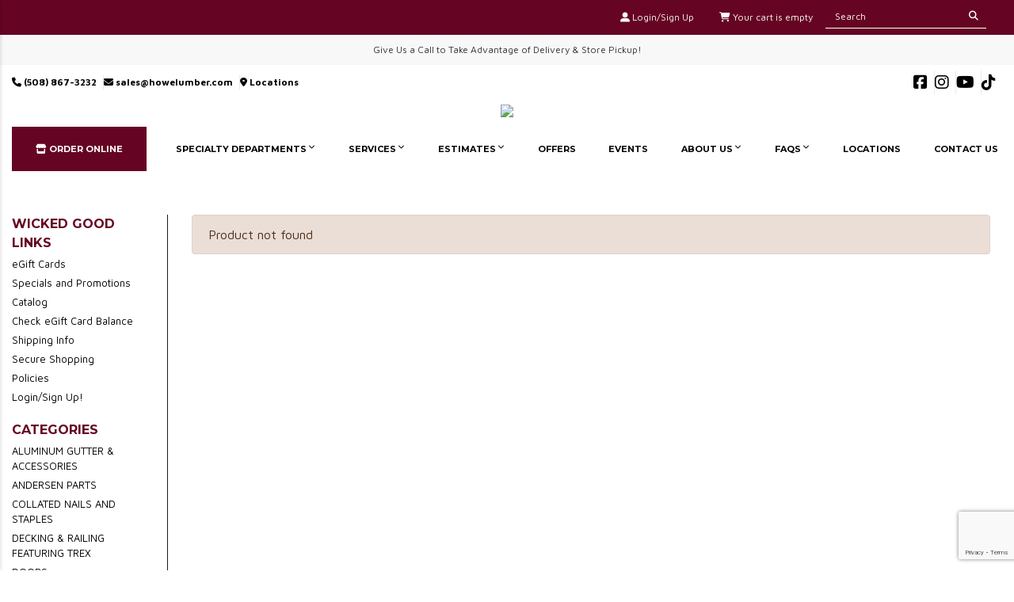

--- FILE ---
content_type: text/html; charset=iso-8859-1
request_url: https://cust.howelumber.com/products/bag-r38-12x24-kraft-64sf-976.html
body_size: 40697
content:
<!DOCTYPE html>
<html lang="en">
  <head>
    <meta http-equiv="X-UA-Compatible" content="IE=edge" />
    <meta
      name="viewport"
      content="width=device-width, initial-scale=1, shrink-to-fit=no"
    />
    <title>Departments</title>
    <link id="app_styles" href="/inet/styles/howe/bootstrap1590051607.min.css" rel="stylesheet" />
    <link
      id="theme_styles"
      href="/inet/styles/howe/_blueberry1590051607.min.css"
      rel="stylesheet"
    />
    <link id="theme_styles" href="/inet/styles/howe/css/content.min.css?v=1.0.3" rel="stylesheet" />
    <link id="theme_styles" href="/inet/styles/howe/howe.css" rel="stylesheet" />

    
    <link rel="stylesheet" href="https://use.fontawesome.com/releases/v5.1.0/css/all.css" integrity="sha384-lKuwvrZot6UHsBSfcMvOkWwlCMgc0TaWr+30HWe3a4ltaBwTZhyTEggF5tJv8tbt" crossorigin="anonymous"><script src="/inet/util/jquery-3.6.0.min.js"></script>
<script type="text/javascript" src="/inet/util/jquery.boxy.js"></script><link href="/inet/css/boxy.css" rel="stylesheet" type="text/css">
<!-- Included javascript functions -->
<script type="text/javascript">
<!--

window.name="inet_ecommerce";
var sagro_base_url = "/inet";
var bootstrap_enabled = "1";
var registry_common_site_mode = "";
var inet_mobile = "";
var inet_mobile_device = "";
var user_logged_in = "";
var disable_ui = "";
//-->
</script><script type="text/javascript" src="/inet/storefront/catalog.js"></script><script type="text/javascript" src="/inet/util/jquery.raty.min.js"></script>
<script type="text/javascript" src="/inet/storefront/review.js"></script>
<script type="text/javascript" src="//cdn.rlets.com/capture_configs/6a9/607/a35/95e4580ba943d2d3e99e41d.js" async="async"></script> 

<!-- Google tag (gtag.js) --> 
<script async src="https://www.googletagmanager.com/gtag/js?id=G-L17V6XX87G"></script>
<script>
  window.dataLayer = window.dataLayer || [];
  function gtag(){dataLayer.push(arguments);}
  gtag('js', new Date());

  gtag('config', 'G-L17V6XX87G');
</script>

 


    <script>
      // pages with no sidebar
      const domain = "https://cust.howelumber.com",
        noSidebar = [
          "/inet/storefront/store.php?mode=viewcart",
          "/inet/storefront/store.php?mode=scheckout",
          "/inet/storefront/store.php?mode=checkout&action=address",
          "/inet/storefront/store.php?mode=checkout&action=shipping",
          "/inet/storefront/store.php?mode=checkout&action=payment",
          "/inet/storefront/store.php?mode=receipt",
        ];
    </script>
   
    <script id="theme_scripts" src="/inet/styles/howe/js/_blueberry1589910793679.min.js"></script>
    <script src="/inet/styles/howe/js/department_menu.js"></script>
    <script src="/inet/styles/howe/js/mobile_nav.js"></script>
    <script src="/inet/styles/howe/js/inet.js"></script>
    <script src="/inet/styles/howe/js/color-picker.js?ver=1.1.8"></script>
    
    
   
    <link
      rel="stylesheet"
      href="https://cdnjs.cloudflare.com/ajax/libs/font-awesome/6.6.0/css/all.min.css"
      crossorigin="anonymous"
    />
  </head>

  <body >
    <div id="mobileMenu">
      <span id="mobile_close" class="d-block d-lg-none mobile_toggle">
        <span></span>
      </span>

      <div class="menu-wrap"></div>
     
    </div>
    <div id="page-container">
      <div id="utility" class="d-none d-lg-block">
        <ul class="utility_menu">
          <li class="sign-in">
            <a class="nav-link" href="/inet/start.php"
              ><i class="fas fa-user-alt"></i> Login/Sign Up</a
            >
          </li>
          <li class="account d-none">
            <a class="nav-link" href="/inet/start.php"
              ><i class="fas fa-user-alt"></i> My Account</a
            >
          </li>
          <li class="logout_btn d-none">
            <a class="nav-link" href="/inet/user/logout.php">Logout</a>
          </li>
          <li class="cart-link">
            <a class="nav-link" href="/inet/storefront/store.php?mode=viewcart"
              ><i class="fas fa-shopping-cart"></i> <span id="inet_cart_message">Your cart is empty</span></a
            >
          </li>
          <li>
            <form
              name="search"
              method="GET"
              action="/inet/storefront/store.php"
              class="header_menu_search_form"
              role="search"
              _lpchecked="1"
            >
              <input type="hidden" name="mode" value="searchstore" />
              <div class="input-group">
                <input
                  name="search[searchfor]"
                  type="text"
                  class="form-control"
                  placeholder="Search"
                />
                <div class="input-group-append">
                  <button class="btn input-group-text" type="submit">
                    <span class="inet_icon fas fa-search"></span>
                  </button>
                </div>
              </div>
            </form>
          </li>
        </ul>
      </div>
      <script>
        if (user_logged_in == "1") {
          $(".account,.logout_btn").removeClass("d-none");
          $(".sign-in").hide();
        }
      </script>
      <div id="alertBanner">
        <p>Give Us a Call to Take Advantage of Delivery &amp; Store Pickup!</p>
      </div>
      <div class="container">
        <div id="contactSocial" class="d-none d-lg-flex">
          <ul id="contact">
            <li>
              <a href="tel:(508) 867-3232"><i class="fa-solid fa-phone"></i> (508) 867-3232</a>
            </li>
            <li>
              <a href="mailto:sales@howelumber.com"
                ><i class="fa-solid fa-envelope"></i> sales@howelumber.com</a
              >
            </li>
            <li>
              <a href="https://howelumber.com/a/pages/locations"><i class="fa-solid fa-location-dot"></i> Locations</a>
            </li>
          </ul>
          <ul class="social">
            <li>
              <a href="https://www.facebook.com/visithowelumber/?ref=search&sid=1367115617.143835087..1"><i class="fa-brands fa-square-facebook"></i></a>
            </li>
            <li>
              <a href="https://www.instagram.com/howelumber_designs/?hl=en"><i class="fa-brands fa-instagram"></i></a>
            </li>
            <li>
              <a href="https://www.youtube.com/channel/UCm1pKwWRlQ1n-cY4vC-VOyg"><i class="fa-brands fa-youtube"></i></a>
            </li>
            <li>
              <a href="https://www.tiktok.com/@howelumber?_t=8hFYmCoB2n0&_r=1"><i class="fa-brands fa-tiktok"></i></a>
            </li>
          </ul>
        </div>
      </div>

      <header>
        <div class="header_logo">
          <a href="https://howelumber.com/"><img src="/inet/styles/howe/images/howelumber2012_300dpi_720x.jpg" /></a>
        </div>
        <div class="header_inner">
          <div id="mainNav">
            <ul
              class="navbar-nav style_blueberry_nav_custom_links"
              id="nav_custom_links"
            >
              <li class="nav-item first menu-item-has-children departments">
                <a class="nav-link" href="/"
                  ><i class="fa-solid fa-store"></i> Order Online</a
                >
                
              </li>
              <li class="nav-item first menu-item-has-children">
                <a class="nav-link" href="#"
                  >Specialty Departments <i class="fa-solid fa-chevron-down"></i
                ></a>
                <ul class="sub-menu">
                  <li>
                    <a
                      href="https://howelumber.com/pages/free-computerized-cabinets"
                    >
                      Cabinets
                    </a>
                  </li>

                  <li>
                    <a
                      href="https://howelumber.com/pages/interior-exterior-doors"
                    >
                      Interior &amp; Exterior Doors
                    </a>
                  </li>

                  <li>
                    <a href="https://howelumber.com/pages/millwork">
                      Millwork
                    </a>
                  </li>

                  <li>
                    <a href="https://howelumber.com/pages/windows"> Windows </a>
                  </li>
                </ul>
              </li>
              <li class="nav-item first menu-item-has-children">
                <a class="nav-link" href="#"
                  >Services <i class="fa-solid fa-chevron-down"></i
                ></a>
                <ul class="sub-menu megamenu">
                  <div class="megamenu-wrap">
                    <li>
                      <a
                        href="https://howelumber.com/pages/special-ordering"
                        class="site-nav--link"
                        data-meganav-type="child"
                        tabindex="-1"
                        contenteditable="false"
                        style="cursor: pointer"
                      >
                        Special Ordering
                      </a>
                    </li>

                    <li>
                      <a
                        href="https://howelumber.com/pages/local-delivery-to-ma-ct-ri"
                        class="site-nav--link"
                        data-meganav-type="child"
                        tabindex="-1"
                        contenteditable="false"
                        style="cursor: pointer"
                      >
                        Delivery
                      </a>
                    </li>

                    <li>
                      <a
                        href="https://howelumber.com/pages/store-pickup"
                        class="site-nav--link"
                        data-meganav-type="child"
                        tabindex="-1"
                        contenteditable="false"
                        style="cursor: pointer"
                      >
                        Store Pickup
                      </a>
                    </li>

                    <li>
                      <a
                        href="https://howelumber.com/pages/keys-cut-while-you-wait"
                        class="site-nav--link"
                        data-meganav-type="child"
                        tabindex="-1"
                        contenteditable="false"
                        style="cursor: pointer"
                      >
                        Key Cutting
                      </a>
                    </li>

                    <li>
                      <a
                        href="https://howelumber.com/pages/lock-rekeying"
                        class="site-nav--link"
                        data-meganav-type="child"
                        tabindex="-1"
                        contenteditable="false"
                        style="cursor: pointer"
                      >
                        Lock Rekeying
                      </a>
                    </li>

                    <li>
                      <a
                        href="https://howelumber.com/pages/screen-window-repair"
                        class="site-nav--link"
                        data-meganav-type="child"
                        tabindex="-1"
                        contenteditable="false"
                        style="cursor: pointer"
                      >
                        Screen &amp; Window Repair
                      </a>
                    </li>

                    <li>
                      <a
                        href="https://howelumber.com/pages/installation"
                        class="site-nav--link"
                        data-meganav-type="child"
                        tabindex="-1"
                        contenteditable="false"
                        style="cursor: pointer"
                      >
                        Quotes &amp; Estimates
                      </a>
                    </li>

                    <li>
                      <a
                        href="https://howelumber.com/pages/gift-cards-certificates"
                        class="site-nav--link"
                        data-meganav-type="child"
                        tabindex="-1"
                        contenteditable="false"
                        style="cursor: pointer"
                      >
                        Gift Cards / Certificates
                      </a>
                    </li>

                    <li>
                      <a
                        href="https://howelumber.com/pages/custom-paint-mixing"
                        class="site-nav--link"
                        data-meganav-type="child"
                        tabindex="-1"
                        contenteditable="false"
                        style="cursor: pointer"
                      >
                        Paint Matching &amp; Mixing
                      </a>
                    </li>

                    <li>
                      <a
                        href="https://howelumber.com/pages/rental"
                        class="site-nav--link"
                        data-meganav-type="child"
                        tabindex="-1"
                        contenteditable="false"
                        style="cursor: pointer"
                      >
                        Rentals
                      </a>
                    </li>

                    <li>
                      <a
                        href="https://howelumber.com/pages/phantom-screen-sales-installation"
                        class="site-nav--link"
                        data-meganav-type="child"
                        tabindex="-1"
                        contenteditable="false"
                        style="cursor: pointer"
                      >
                        Phantom Screen Sales &amp; Installation
                      </a>
                    </li>

                    <li>
                      <a
                        href="https://howelumber.com/pages/clamdoor-basement-bulkhead-sales-installation"
                        class="site-nav--link"
                        data-meganav-type="child"
                        tabindex="-1"
                        contenteditable="false"
                        style="cursor: pointer"
                      >
                        ClamDoor Basement Bulkhead Sales &amp; Installation
                      </a>
                    </li>

                    <li>
                      <a
                        href="https://howelumber.com/pages/storm-door-sales-installation"
                        class="site-nav--link"
                        data-meganav-type="child"
                        tabindex="-1"
                        contenteditable="false"
                        style="cursor: pointer"
                      >
                        Storm Door Sales &amp; Installation
                      </a>
                    </li>

                    <li>
                      <a
                        href="https://howelumber.com/pages/closet-maid-sales-installation"
                        class="site-nav--link"
                        data-meganav-type="child"
                        tabindex="-1"
                        contenteditable="false"
                        style="cursor: pointer"
                      >
                        Closet Maid Sales &amp; Installation
                      </a>
                    </li>

                    <li>
                      <a
                        href="https://howelumber.com/pages/andersen-window-service-request"
                        class="site-nav--link"
                        data-meganav-type="child"
                        tabindex="-1"
                        contenteditable="false"
                        style="cursor: pointer"
                      >
                        Andersen Service Provider
                      </a>
                    </li>
                  </div>
                </ul>
              </li>
              <li class="nav-item first menu-item-has-children">
                <a class="nav-link" href="#"
                  >Estimates <i class="fa-solid fa-chevron-down"></i
                ></a>
                <ul class="sub-menu">
                  <li>
                    <a
                      href="https://howelumber.com/pages/building-project-estimates"
                    >
                      General Price Quote
                    </a>
                  </li>

                  <li>
                    <a
                      href="https://howelumber.com/pages/computerized-deck-design"
                    >
                      Deck Estimator
                    </a>
                  </li>

                  <li>
                    <a
                      href="https://howelumber.com/pages/kitchen-bath-design-app"
                    >
                      Kitchen &amp; Bath Design App
                    </a>
                  </li>
                </ul>
              </li>
              <li class="nav-item">
                <a class="nav-link" href="https://howelumber.com/a/pages/offers">Offers</a>
              </li>
              <li class="nav-item">
                <a class="nav-link" href="https://howelumber.com/a/pages/events">Events</a>
              </li>
              <li class="nav-item first menu-item-has-children">
                <a class="nav-link" href="https://howelumber.com/pages/about-us"
                  >About Us <i class="fa-solid fa-chevron-down"></i
                ></a>
                <ul class="sub-menu">
                  <li>
                    <a href="https://howelumber.com/pages/about-us">
                      About Us
                    </a>
                  </li>

                  <li>
                    <a href="https://howelumber.com/pages/meet-the-team">
                      Meet the Team
                    </a>
                  </li>

                  <li>
                    <a href="/blogs/news"> Blog </a>
                  </li>

                  <li>
                    <a href="https://howelumber.com/pages/gallery"> Gallery </a>
                  </li>

                  <li>
                    <a
                      href="https://howelumber.com/pages/community-involvement"
                    >
                      Community Involvement
                    </a>
                  </li>

                  <li>
                    <a
                      href="https://howelumber.com/pages/see-what-our-customers-have-had-to-say"
                    >
                      Reviews
                    </a>
                  </li>
                </ul>
              </li>
              <li class="nav-item first menu-item-has-children">
                <a class="nav-link" href="https://howelumber.com/pages/faqs"
                  >FAQs <i class="fa-solid fa-chevron-down"></i
                ></a>
                <ul class="sub-menu">
                  <li>
                    <a href="https://howelumber.com/pages/measuring-windows">
                      Measuring Windows
                    </a>
                  </li>

                  <li>
                    <a href="https://howelumber.com/pages/door-window-measures">
                      Windows/Doors
                    </a>
                  </li>

                  <li>
                    <a href="https://howelumber.com/pages/ordering-doors">
                      Ordering Doors
                    </a>
                  </li>

                  <li>
                    <a href="https://howelumber.com/pages/ordering-moulding">
                      Ordering Moulding
                    </a>
                  </li>

                  <li>
                    <a href="https://howelumber.com/pages/ordering-paint">
                      Ordering Paint
                    </a>
                  </li>

                  <li>
                    <a href="https://howelumber.com/pages/nail-sizes-explained">
                      Nail Sizes Explained
                    </a>
                  </li>

                  <li>
                    <a
                      href="https://howelumber.com/pages/lumber-sizes-explained"
                    >
                      Lumber Sizes Explained
                    </a>
                  </li>

                  <li>
                    <a href="https://howelumber.com/pages/how-to-plan-a-deck">
                      How to Plan a Deck
                    </a>
                  </li>

                  <li>
                    <a href="https://howelumber.com/pages/roofing-terms">
                      Roofing Terms
                    </a>
                  </li>

                  <li>
                    <a href="https://howelumber.com/pages/whats-clapboard">
                      What's Clapboard?
                    </a>
                  </li>

                  <li>
                    <a href="https://howelumber.com/pages/understanding-stairs">
                      Understanding Stairs
                    </a>
                  </li>

                  <li>
                    <a href="https://howelumber.com/pages/flooring-explained">
                      Flooring Explained
                    </a>
                  </li>
                </ul>
              </li>
              <li class="nav-item">
                <a
                  class="nav-link"
                  href="https://howelumber.com/a/pages/locations"
                  >Locations</a
                >
              </li>
              <li class="nav-item">
                <a class="nav-link" href="https://howelumber.com/pages/contact">Contact Us</a>
              </li>
            </ul>
          </div>
          <span id="mobile_toggle" class="d-block d-lg-none mobile_toggle">
            <span></span>
          </span>
        </div>
      </header>

      <div id="content-wrap">
        <div class="container">
          <div class="row">
            <div class="col-md-12">
              <div class="breadcrumbs">
                  
              </div>
            </div>
          </div>

          <div class="row mr-0">
            <div
              class="col-12 col-md-3 col-lg-2 order-2 order-md-1 d-print-none sidebar"
            >
               <div class="style_blueberry_menu menu" id="store_links">

    <div id="backto_main_menu_store_links" class="style_blueberry_offcanvas_backto_main_menu" onclick="backto_main_menu('store_links')" style="display: none;">
        <i class="fas fa-caret-left" aria-hidden="true"></i> Back to Main Menu
    </div>
    
        <div class="style_blueberry_title_bar" onclick="toggle_menu_content('store_links')" id="title_bar_store_links"> <!--visible only for side menu - hide for top menu nav and footer menu -->
            <span class="style_blueberry_menu_title">Wicked Good Links </span>
            <div class="float-right style_blueberry_triangle_icon style_blueberry_triagle_right d-md-none" id="triangle_icon_store_links">
                <i class="fas fa-caret-right" id="store_links_caret" aria-hidden="true"></i>
            </div>
        </div>

        <div class="style_blueberry_content" id="store_links_style_blueberry_content">

            <ul class="navbar-nav style_blueberry_nav_store_links" id="nav_store_links">
                <li class="nav-item  first "><a class="nav-link" href="https://cust.howelumber.com/inet/storefront/gift_cards.php" > eGift Cards </a></li><li class="nav-item "><a class="nav-link" href="/departments/specials-and-promotions-4.html" > Specials and Promotions </a></li><li class="nav-item "><a class="nav-link" href="/inet/storefront/store.php" > Catalog </a></li><li class="nav-item "><a class="nav-link" href="/inet/storefront/check_gift_card.php" > Check eGift Card Balance </a></li><li class="nav-item "><a class="nav-link" href="/pages/Shipping-Info.html" > Shipping Info </a></li><li class="nav-item "><a class="nav-link" href="/pages/SecureShopping.html" > Secure Shopping </a></li><li class="nav-item "><a class="nav-link" href="/pages/policies.html" > Policies </a></li><li class="nav-item "><a class="nav-link" href="/inet/start.php" > Login/Sign Up! </a></li>
            </ul>
            <div class="nav-data" id="nav_data_store_links"></div>

        </div>

</div> 
              <span class="blueberry_refine_search_menuboxes d-none d-md-block"
              ></span
            ><div class="style_blueberry_menu menu" id="category_menubox">

    <div id="backto_main_menu_category_menubox" class="style_blueberry_offcanvas_backto_main_menu" onclick="backto_main_menu('category_menubox')" style="display: none;">
        <i class="fas fa-caret-left" aria-hidden="true"></i> Back to Main Menu
    </div>
    
        <div class="style_blueberry_title_bar" onclick="toggle_menu_content('category_menubox')" id="title_bar_category_menubox"> <!--visible only for side menu - hide for top menu nav and footer menu -->
            <span class="style_blueberry_menu_title">Categories</span>
            <div class="float-right style_blueberry_triangle_icon style_blueberry_triagle_right d-md-none" id="triangle_icon_category_menubox">
                <i class="fas fa-caret-right" id="category_menubox_caret" aria-hidden="true"></i>
            </div>
        </div>

        <div class="style_blueberry_content" id="category_menubox_style_blueberry_content">

            <ul class="navbar-nav style_blueberry_nav_category_menubox" id="nav_category_menubox">
                <li class="nav-item  first "><a class="nav-link" href="/departments/aluminum-gutter--amp--accessories-|B4.html" > ALUMINUM GUTTER &amp; ACCESSORIES </a></li><li class="nav-item "><a class="nav-link" href="/departments/andersen-parts-|E1.html" > ANDERSEN PARTS </a></li><li class="nav-item "><a class="nav-link" href="/departments/collated-nails-and-staples-|E2.html" > COLLATED NAILS AND STAPLES </a></li><li class="nav-item "><a class="nav-link" href="/departments/decking--amp--railing-featuring-trex-|B6.html" > DECKING &amp; RAILING FEATURING TREX </a></li><li class="nav-item "><a class="nav-link" href="/departments/doors-|C1.html" > DOORS </a></li><li class="nav-item "><a class="nav-link" href="/departments/drywall-|B3.html" > DRYWALL </a></li><li class="nav-item "><a class="nav-link" href="/departments/electrical-|C6.html" > ELECTRICAL </a></li><li class="nav-item "><a class="nav-link" href="/departments/engineered-wood-lvl--psl--glulam-|B8.html" > ENGINEERED WOOD-LVL, PSL, GLULAM </a></li><li class="nav-item "><a class="nav-link" href="/departments/fasteners-screws--amp--hand-nails-|D8.html" > FASTENERS-SCREWS &amp; HAND NAILS </a></li><li class="nav-item "><a class="nav-link" href="/departments/flashing--tape--amp--adhesives-|D1.html" > FLASHING, TAPE &amp; ADHESIVES </a></li><li class="nav-item "><a class="nav-link" href="/departments/flooring-|B2.html" > FLOORING </a></li><li class="nav-item "><a class="nav-link" href="/departments/grab--amp--go-items-|E3.html" > GRAB &amp; GO ITEMS </a></li><li class="nav-item "><a class="nav-link" href="/departments/hand-tools--amp--accessories-|C9.html" > HAND TOOLS &amp; ACCESSORIES </a></li><li class="nav-item "><a class="nav-link" href="/departments/hardware--amp--building-materials-|C8.html" > HARDWARE &amp; BUILDING MATERIALS </a></li><li class="nav-item "><a class="nav-link" href="/departments/hardware-fasten-secure-organize-|D0.html" > HARDWARE-FASTEN SECURE ORGANIZE </a></li><li class="nav-item "><a class="nav-link" href="/departments/hardwood-boards-|A5.html" > HARDWOOD BOARDS </a></li><li class="nav-item "><a class="nav-link" href="/departments/household-items-clean--organize-|D4.html" > HOUSEHOLD ITEMS-CLEAN, ORGANIZE </a></li><li class="nav-item "><a class="nav-link" href="/departments/insulation-|A7.html" > INSULATION </a></li><li class="nav-item "><a class="nav-link" href="/departments/lawn--amp--garden---seasonal-|C7.html" > LAWN &amp; GARDEN / SEASONAL </a></li><li class="nav-item "><a class="nav-link" href="/departments/lumber-kiln-dried-|A9.html" > LUMBER KILN DRIED </a></li><li class="nav-item "><a class="nav-link" href="/departments/lumber-pressure-treated-|B0.html" > LUMBER PRESSURE TREATED </a></li><li class="nav-item "><a class="nav-link" href="/departments/masonry-bags--blocks-etc--|B5.html" > MASONRY-BAGS, BLOCKS ETC. </a></li><li class="nav-item "><a class="nav-link" href="/departments/mouldings-clear-primed-oak-|A3.html" > MOULDINGS CLEAR/PRIMED/OAK </a></li><li class="nav-item "><a class="nav-link" href="/departments/paint-and-sundries-|C3.html" > PAINT AND SUNDRIES </a></li><li class="nav-item "><a class="nav-link" href="/departments/panels-plywood--osb--pvc-|A6.html" > PANELS-PLYWOOD, OSB, PVC </a></li><li class="nav-item "><a class="nav-link" href="/departments/pine-boards-square--amp--patterns-|A1.html" > PINE BOARDS-SQUARE &amp; PATTERNS </a></li><li class="nav-item "><a class="nav-link" href="/departments/plumbing-|C5.html" > PLUMBING </a></li><li class="nav-item "><a class="nav-link" href="/departments/pvc--amp--composite-boards-moulding-|A4.html" > PVC &amp; COMPOSITE BOARDS/MOULDING </a></li><li class="nav-item "><a class="nav-link" href="/departments/roofing-asphalt-shingles--amp--metal-|D7.html" > ROOFING-ASPHALT SHINGLES &amp; METAL </a></li><li class="nav-item "><a class="nav-link" href="/departments/siding-wood--vinyl-and-composite-|B1.html" > SIDING-WOOD, VINYL AND COMPOSITE </a></li><li class="nav-item "><a class="nav-link" href="/departments/stair-parts-|B7.html" > STAIR PARTS </a></li><li class="nav-item "><a class="nav-link" href="/departments/structural-fasteners-by-simpson-|B9.html" > STRUCTURAL FASTENERS BY SIMPSON </a></li><li class="nav-item "><a class="nav-link" href="/departments/tools-power-amp-air-plus-accessories-|C2.html" > TOOLS-POWER&amp;AIR PLUS ACCESSORIES </a></li>
            </ul>
            <div class="nav-data" id="nav_data_category_menubox"></div>

        </div>

</div> 
            </div>

            <div
              class="col-12 col-md-9 col-lg-10 order-1 order-md-2 main_content"
            >

            <div class="store_container_page">
    <div class="alert alert-info" role="alert">Product not found</div>
     

    
</div>


              <div class="clearfix"></div>
            </div>
          </div>
        </div>

        <script>
          // Remove sidebar
          const sidebar = document.getElementsByClassName("sidebar")[0],
            content = document.getElementsByClassName("main_content")[0],
            loginForm = document.forms["login"],
            removeSidebar = () => {
              sidebar.classList.add("d-none");
              content.classList.remove("col-md-9", "col-lg-10");
              content.classList.add("col-12");

              content.style.borderLeft = "none";
              content.style.paddingLeft = "15px";
            };
          for (var i = 0; i < noSidebar.length; i++) {
            if (window.location.href == domain + noSidebar[i]) {
              removeSidebar();
            }
          }
          if (loginForm) {
            removeSidebar();
          }
        </script>

        <footer class="footer">
          <div class="container">
            <div class="row">
              <div class="col-md-2">
                <h3>Main Menu</h3>
                <ul>
                  <li>
                    <a href="https://rental.howelumber.com/" target="_blank">Browse Rentals</a>
                  </li>
                  <li>
                    <a href="https://howelumber.com/a/pages/offers">Offers</a>
                  </li>
                  <li>
                    <a href="https://howelumber.com/a/pages/events">Events</a>
                  </li>
                  <li>
                    <a href="https://howelumber.com/blogs/news">Blog</a>
                  </li>
                  <li>
                    <a href="https://howelumber.com/pages/about-us">About Us</a>
                  </li>
                  <li>
                    <a href="https://howelumber.com/a/pages/locations">Locations</a>
                  </li>
                  <li>
                    <a href=https://howelumber.com/pages/contact">Contact Us</a>
                  </li>
                </ul>
              </div>
              <div class="col d-md-none">
                <hr />
              </div>
              <div class="col-md-4">
                <h3>Store Address &amp; Hours</h3>
                <p>225 W Main St, East Brookfield, MA 01515</p>
                <p>
                  Mon - Fri: 7:00am - 5:00pm<br />
                  Sat: 7:30am - 3:00pm
                </p>
                <p>
                  <strong>Call or Text:</strong> (508)885-5396<br />
                  <a href="mailto:sales@howelumber.com">sales@howelumber.com</a>
                </p>
              </div>
              <div class="col d-md-none">
                <hr />
              </div>
              <div class="col-md-6">
                <h3>Newsletter</h3>
                <p>
                  Promotions, new products and sales. Directly to your inbox.
                </p>
                <!-- <a href="https://howelumber.com/contact#shopify-section-footer" class="btn btn-primary newsletter-link">Go to our signup form</a> -->
                
                <!-- Begin Constant Contact Active Forms -->
<script> var _ctct_m = "bf1a080326828f53afa12707bdf68901"; </script>
<script id="signupScript" src="//static.ctctcdn.com/js/signup-form-widget/current/signup-form-widget.min.js" async defer></script>
<!-- End Constant Contact Active Forms -->
 
 
<!-- Begin Constant Contact Inline Form Code -->
<div class="ctct-inline-form " data-form-id="389ca595-de25-4c1e-8e34-ba7003112268"></div>
<!-- End Constant Contact Inline Form Code -->

              </div>
            </div>
            <div class="row" id="footerUtility">
              <div class="col-md-6">
                <ul>
                  <li>
                    <a href="https://howelumber.com/search">Search</a>
                  </li>
                  <li>
                    <a href="https://howelumber.com/policies/privacy-policy">Privacy Policy</a>
                  </li>
                  <li>
                    <a href="https://howelumber.com/policies/refund-policy">Return Policy</a>
                  </li>
                  <li>
                    <a href="https://howelumber.com/policies/terms-of-service">Terms of Service</a>
                  </li>
                  <li>
                    <a href="https://howelumber.com/pages/accessibility-statement">Accessibiliy Statement</a>
                  </li>
                </ul>
              </div>
              <div class="col-md-6">
                <ul class="social">
                  <li>
                    <a href="https://www.facebook.com/visithowelumber/?ref=search&sid=1367115617.143835087..1"><i class="fa-brands fa-square-facebook"></i></a>
                  </li>
                  <li>
                    <a href="https://www.instagram.com/howelumber_designs/?hl=en"><i class="fa-brands fa-instagram"></i></a>
                  </li>
                  <li>
                    <a href="https://www.youtube.com/channel/UCm1pKwWRlQ1n-cY4vC-VOyg"><i class="fa-brands fa-youtube"></i></a>
                  </li>
                  <li>
                    <a href="https://www.tiktok.com/@howelumber?_t=8hFYmCoB2n0&_r=1"><i class="fa-brands fa-tiktok"></i></a>
                  </li>
                </ul>
              </div>
            </div>
            <div class="row">
              <div class="col">
                <p class="copyright">
                  Copyright &copy; <span id="year"></span> Howe Lumber. All
                  rights reserved.
                </p>
              </div>
            </div>
          </div>
        </footer>
      </div>

      <script>
        $("#year").html(new Date().getFullYear());
      </script>

      <script
        id="app_scripts"
        src="/inet/util/scripts1580147107903.min.js"
      ></script>

      <div id="offcanvas_overlay" style="display: none">
        <div class="offcanvas_content">
          <div class="logged_out_session_flyout_wrapper" id="logged_out_session_flyout">

    <div class="language_selection_wrapper row d-lg-none" style="display:none;">
       <label class="col-1 col-form-label">
           <i class="inet_icon fas fa-globe-americas fa-lg" aria-hidden="true"></i>
       </label>
        <div class="col-10">
            <div class="change_language"><span class="sr-only">Current Language </span>English &nbsp; <a href="javascript:void(0);" onclick="select_language()">Change</a></div>
            <div class="d-none offcanvas_language_options">
               <select class="form-control language_options mb-2" onchange="change_language()" name="language_options"><option value="en" SELECTED>English</option>
</select>
            </div>
        </div>
    </div>

    <div class="store_change_wrapper row">
        <label class="col-1 col-form-label">
            <i class="inet_icon fas fa-map-marker-alt fa-lg fa-fw" aria-hidden="true"></i>
        </label>
        <div class="col-10 change_store_link">
            <span class="sr-only">Current Store</span>
            HOWE LUMBER CO., INC. &nbsp; <a href="javascript:void(0);" onclick="select_store()" style="display:none">Change</a>
        </div>
        <div class="offcanvas_store_options" style="display:none;">
            <form name="switch_store_form" id="switch_store_form">
                <input type="hidden" name="mode" value="switch">
                <input type="hidden" name="ajax" value="true">
                <select class="form-control store_name_options mb-2" onchange="set_active_store()" name="store"></select>
            </form>
        </div>
    </div>

    <div class="store_change_status_indicator"></div>

    <div id="session_flyout_status_indicator" style="display:none">
        <div class="form-group row">
            <div class="col-10 ml-auto mr-auto">
                <span class="session_flyout_status_message">Loading... Please Wait.. </span><span class="inet_icon fas fa-spinner fa-spin" aria-hidden="true"></span>
            </div>
        </div>
    </div>

    <form name="login" method="POST" id="offcanvas_login" action="/products/bag-r38-12x24-kraft-64sf-976.html">
        <input type="hidden" name="category" value="0">
        <input type="hidden" value="Login" name="auth_login">

        <div class="row">
            <label class="col-1 col-form-label">
                <i class="inet_icon fas fa-user-alt fa-lg fa-fw" aria-hidden="true"></i>
            </label>
            <div class="col-10">
                <input aria-label="Username" type="text" class="form-control mb-2" id="offcanvas_input_username" name="name" placeholder="Enter user name">
            </div>
        </div>
        <div class="form-group row">
            <label class="col-1 col-form-label">
                <i class="inet_icon fas fa-lock fa-lg fa-fw" aria-hidden="true"></i>
            </label>
            <div class="col-10">
                <input aria-label="Password" type="password" class="form-control" id="offcanvas_input_password" name="pass" placeholder="Enter password">
            </div>
        </div>

        <div class="row">
            <div class="col-11 ml-auto">
                <button class="btn btn-primary login_button" name="login_button" type="submit">
                    <i class="inet_btn_icon fas fa-sign-in-alt fa-lg" aria-hidden="true"></i>&nbsp;&nbsp;Login
                </button>
                <div>&nbsp;</div>
                <div><a href="/inet/user/forgot_password.php">Forgot your password?</a></div>
                <div><a href="/inet/start.php">Sign Up</a>
                </div>
            </div>
        </div>

    </form>

</div>

          <div
            class="d-md-none off_canvas_flyout_content pt-0"
            id="offcanvas_refine_flyout"
          >
            <div class="style_blueberry_refine_status" {HIDE_REFINE_STATUS}>
              <div class="style_blueberry_active_filters">Active Filters:</div>
              
            </div>
            <div id="refine_filters_menu"></div>
          </div>
        </div>
        <div class="offcanvas_backdrop" onclick="closeFlyout()"></div>
      </div>
    </div>
  </body>
</html>

<!--

Generated by iNet E-Business Suite (Version 6.2.0 [2024-09-10])
www.epicor.com 
Program: inet_ecommerce

-->


--- FILE ---
content_type: text/html; charset=ISO-8859-1
request_url: https://cust.howelumber.com/inet/storefront/get_data.php?format=list&inet_department_tree=Y&_=1767152674574
body_size: 102792
content:
<ul id="inet_department_tree"><li><a href="/departments/aluminum-gutter--amp--accessories-|B4.html">ALUMINUM GUTTER &amp; ACCESSORIES</a><ul><li><a href="/departments/aluminum-gutter-elbows-|B4|AGE.html">ALUMINUM GUTTER ELBOWS</a></li><li><a href="/departments/aluminum-gutters-and-downspout-|B4|AGD.html">ALUMINUM GUTTERS AND DOWNSPOUT</a></li><li><a href="/departments/construction-hardware-|B4|257.html">CONSTRUCTION HARDWARE</a><ul><li><a href="/departments/gutter-parts-|B4|257|025716.html">GUTTER PARTS</a></li></ul></li><li><a href="/departments/gutter-endcaps-|B4|AGC.html">GUTTER ENDCAPS</a></li><li><a href="/departments/gutter-hangers--amp--connectors-|B4|AGH.html">GUTTER HANGERS &amp; CONNECTORS</a></li></ul></li><li><a href="/departments/andersen-parts-|E1.html">ANDERSEN PARTS</a><ul><li><a href="/departments/andersen-window-parts-|E1|AWP.html">ANDERSEN WINDOW PARTS</a></li></ul></li><li><a href="/departments/collated-nails-and-staples-|E2.html">COLLATED NAILS AND STAPLES</a><ul><li><a href="/departments/accessories-|E2|ACC.html">ACCESSORIES</a><ul><li><a href="/departments/paslode-|E2|ACC|PAS.html">PASLODE</a></li></ul></li><li><a href="/departments/finish-nails-|E2|FIN.html">FINISH NAILS</a><ul><li><a href="/departments/bostitch-|E2|FIN|BOS.html">BOSTITCH</a></li><li><a href="/departments/dewalt-|E2|FIN|DEW.html">DEWALT</a></li><li><a href="/departments/generic-|E2|FIN|GEN.html">GENERIC</a></li><li><a href="/departments/metal-connector-|E2|FIN|MET.html">METAL CONNECTOR</a></li><li><a href="/departments/paslode-|E2|FIN|PAS.html">PASLODE</a></li><li><a href="/departments/senco-|E2|FIN|SEN.html">SENCO</a></li></ul></li><li><a href="/departments/flooring-installation-items-|E2|FLM.html">FLOORING INSTALLATION ITEMS</a><ul><li><a href="/departments/bostitch-|E2|FLM|BOS.html">BOSTITCH</a></li></ul></li><li><a href="/departments/framing-nails-|E2|FRM.html">FRAMING NAILS</a><ul><li><a href="/departments/bostitch-|E2|FRM|BOS.html">BOSTITCH</a></li><li><a href="/departments/dewalt-|E2|FRM|DEW.html">DEWALT</a></li><li><a href="/departments/generic-|E2|FRM|GEN.html">GENERIC</a></li><li><a href="/departments/paslode-|E2|FRM|PAS.html">PASLODE</a></li></ul></li><li><a href="/departments/metal-connector-|E2|MET.html">METAL CONNECTOR</a><ul><li><a href="/departments/bostitch-|E2|MET|BOS.html">BOSTITCH</a></li><li><a href="/departments/generic-|E2|MET|GEN.html">GENERIC</a></li><li><a href="/departments/paslode-|E2|MET|PAS.html">PASLODE</a></li></ul></li><li><a href="/departments/roofing-nails-|E2|ROO.html">ROOFING NAILS</a><ul><li><a href="/departments/bostitch-|E2|ROO|BOS.html">BOSTITCH</a></li><li><a href="/departments/generic-|E2|ROO|GEN.html">GENERIC</a></li></ul></li><li><a href="/departments/siding-nails-|E2|SID.html">SIDING NAILS</a><ul><li><a href="/departments/bostitch-|E2|SID|BOS.html">BOSTITCH</a></li><li><a href="/departments/generic-|E2|SID|GEN.html">GENERIC</a></li></ul></li><li><a href="/departments/staples-|E2|STP.html">STAPLES</a><ul><li><a href="/departments/bostitch-|E2|STP|BOS.html">BOSTITCH</a></li><li><a href="/departments/generic-|E2|STP|GEN.html">GENERIC</a></li></ul></li></ul></li><li><a href="/departments/decking--amp--railing-featuring-trex-|B6.html">DECKING &amp; RAILING FEATURING TREX</a><ul><li><a href="/departments/deck-fasteners-face-screwed-|B6|DFS.html">DECK FASTENERS-FACE SCREWED</a><ul><li><a href="/departments/azek-brownstone-fasteners-|B6|DFS|AZEKB.html">AZEK BROWNSTONE FASTENERS</a></li><li><a href="/departments/azek-slate-gray-fasteners-|B6|DFS|AZEKG.html">AZEK SLATE GRAY FASTENERS</a></li><li><a href="/departments/cortex-|B6|DFS|CORTEX.html">CORTEX</a></li><li><a href="/departments/deck-building-screws-|B6|DFS|DECK.html">DECK BUILDING SCREWS</a></li><li><a href="/departments/fastenmaster-structural-screws-|B6|DFS|OMG.html">FASTENMASTER STRUCTURAL SCREWS</a></li><li><a href="/departments/trex-decking-|B6|DFS|TREX.html">TREX DECKING</a></li><li><a href="/departments/trex-island-mist-fasteners-|B6|DFS|TREXIM.html">TREX ISLAND MIST FASTENERS</a></li><li><a href="/departments/trex-pebble-gray-fasteners-|B6|DFS|TREXPG.html">TREX PEBBLE GRAY FASTENERS</a></li><li><a href="/departments/trex-saddle-fasteners-|B6|DFS|TREXS.html">TREX SADDLE FASTENERS</a></li></ul></li><li><a href="/departments/decking-|B6|DEC.html">DECKING</a><ul><li><a href="/departments/hardwood-decking-|B6|DEC|MAHOG.html">HARDWOOD DECKING</a></li><li><a href="/departments/pressure-treated-|B6|DEC|PTREAT.html">PRESSURE TREATED</a></li><li><a href="/departments/trex-decking-|B6|DEC|TREX.html">TREX DECKING</a></li><li><a href="/departments/trex-rain-escapes-|B6|DEC|TREXR.html">TREX RAIN ESCAPES</a></li></ul></li><li><a href="/departments/hidden-deck-fasteners-edge-|B6|DHS.html">HIDDEN DECK FASTENERS-EDGE</a><ul><li><a href="/departments/camo-fasteners-|B6|DHS|CAMO.html">CAMO FASTENERS</a></li><li><a href="/departments/fastenmaster-structural-screws-|B6|DHS|OMG.html">FASTENMASTER STRUCTURAL SCREWS</a></li><li><a href="/departments/trex-decking-|B6|DHS|TREX.html">TREX DECKING</a></li></ul></li><li><a href="/departments/lattice-|B6|LAT.html">LATTICE</a></li><li><a href="/departments/outdoor-living--amp--accesories-|B6|681.html">OUTDOOR LIVING &amp; ACCESORIES</a><ul><li><a href="/departments/trex-outdoor-furniture-|B6|681|TOF.html">TREX OUTDOOR FURNITURE</a></li></ul></li><li><a href="/departments/railing-|B6|RAI.html">RAILING</a><ul><li><a href="/departments/ada-compliant-secondary-railing-|B6|RAI|SECOND.html">ADA COMPLIANT SECONDARY RAILING</a></li><li><a href="/departments/aluminum-rail-trex--amp--westbury-|B6|RAI|WEST.html">ALUMINUM RAIL TREX &amp; WESTBURY</a></li><li><a href="/departments/cable-rail-by-feeney-|B6|RAI|FEENEY.html">CABLE RAIL BY FEENEY</a></li><li><a href="/departments/hardwood-decking-|B6|RAI|MAHOG.html">HARDWOOD DECKING</a></li><li><a href="/departments/pressure-treated-|B6|RAI|PTREAT.html">PRESSURE TREATED</a></li><li><a href="/departments/trex-gates-|B6|RAI|TREXG.html">TREX GATES</a></li><li><a href="/departments/trex-lighting-|B6|RAI|TREXL.html">TREX LIGHTING</a></li><li><a href="/departments/trex-select-t-rail--quot-good-quot--|B6|RAI|TREXSL.html">TREX SELECT T-RAIL &quot;GOOD&quot;</a></li><li><a href="/departments/trex-transcend-railing--quot-better-quot--|B6|RAI|TREXT.html">TREX TRANSCEND RAILING &quot;BETTER&quot;</a></li><li><a href="/departments/trex-universal-posts-caps-bases-|B6|RAI|TREXP.html">TREX UNIVERSAL POSTS/CAPS/BASES</a></li><li><a href="/departments/wild-hog-railing-|B6|RAI|HOG.html">WILD HOG RAILING</a></li></ul></li></ul></li><li><a href="/departments/doors-|C1.html">DOORS</a><ul><li><a href="/departments/basement-bulkhead-|C1|CEL.html">BASEMENT BULKHEAD</a></li><li><a href="/departments/exterior-doors-|C1|XDR.html">EXTERIOR DOORS</a><ul><li><a href="/departments/9-lite-fiberglass-|C1|XDR|9LITE.html">9-LITE FIBERGLASS</a></li><li><a href="/departments/fire-rated-steel-20-min-|C1|XDR|FIREDR.html">FIRE-RATED STEEL 20 MIN</a></li><li><a href="/departments/six-panel-fiberglass-|C1|XDR|6PNL.html">SIX PANEL FIBERGLASS</a></li></ul></li><li><a href="/departments/garage-doors--amp--openers-|C1|GAR.html">GARAGE DOORS &amp; OPENERS</a></li><li><a href="/departments/gliding-patio-doors-|C1|SPD.html">GLIDING PATIO DOORS</a><ul><li><a href="/departments/doors-|C1|SPD|025740.html">DOORS</a></li></ul></li><li><a href="/departments/locksets-|C1|251.html">LOCKSETS</a><ul><li><a href="/departments/door-lock-deadbolts-|C1|251|025117.html">DOOR LOCK DEADBOLTS</a></li><li><a href="/departments/dummy-door-handles-|C1|251|025114.html">DUMMY DOOR HANDLES</a></li><li><a href="/departments/entry-locksets-|C1|251|025104.html">ENTRY LOCKSETS</a></li><li><a href="/departments/handleset-door-locks-|C1|251|025121.html">HANDLESET DOOR LOCKS</a></li><li><a href="/departments/passage-locksets-|C1|251|025108.html">PASSAGE LOCKSETS</a></li><li><a href="/departments/privacy-locksets-|C1|251|025105.html">PRIVACY LOCKSETS</a></li></ul></li><li><a href="/departments/phantom-screen-|C1|PHA.html">PHANTOM SCREEN</a></li><li><a href="/departments/storm-doors-featuring-andersen-|C1|STM.html">STORM DOORS FEATURING ANDERSEN</a><ul><li><a href="/departments/doors-|C1|STM|025740.html">DOORS</a></li></ul></li><li><a href="/departments/window--amp--door-hardware-|C1|252.html">WINDOW &amp; DOOR HARDWARE</a><ul><li><a href="/departments/bypass-door-hardware-|C1|252|025235.html">BYPASS DOOR HARDWARE</a></li><li><a href="/departments/commercial-door-hardware-|C1|252|025210.html">COMMERCIAL DOOR HARDWARE</a></li><li><a href="/departments/door-accessories-|C1|252|025205.html">DOOR ACCESSORIES</a></li><li><a href="/departments/folding-doors-hardware-|C1|252|025225.html">FOLDING DOORS/HARDWARE</a></li><li><a href="/departments/garage-door-hardware-|C1|252|025255.html">GARAGE DOOR HARDWARE</a></li><li><a href="/departments/pocket-door-hardware-|C1|252|025240.html">POCKET DOOR HARDWARE</a></li><li><a href="/departments/thresholds---floor-trim-|C1|252|025260.html">THRESHOLDS / FLOOR TRIM</a></li><li><a href="/departments/weatherstripping-|C1|252|025265.html">WEATHERSTRIPPING</a></li></ul></li></ul></li><li><a href="/departments/drywall-|B3.html">DRYWALL</a><ul><li><a href="/departments/imperial-board--blueboard--|B3|IMP.html">IMPERIAL BOARD (BLUEBOARD)</a></li><li><a href="/departments/sheetrock-|B3|SHT.html">SHEETROCK</a></li><li><a href="/departments/sundries-|B3|305.html">SUNDRIES</a></li></ul></li><li><a href="/departments/electrical-|C6.html">ELECTRICAL</a><ul><li><a href="/departments/cleaning-supplies-|C6|501.html">CLEANING SUPPLIES</a><ul><li><a href="/departments/vacuums--amp--floor-equipment-|C6|501|050125.html">VACUUMS &amp; FLOOR EQUIPMENT</a></li></ul></li><li><a href="/departments/construction-hardware-|C6|257.html">CONSTRUCTION HARDWARE</a><ul><li><a href="/departments/ceilings-|C6|257|025714.html">CEILINGS</a></li></ul></li><li><a href="/departments/heat--amp--air-conditioning-|C6|454.html">HEAT &amp; AIR CONDITIONING</a><ul><li><a href="/departments/air-filtration-|C6|454|045425.html">AIR FILTRATION</a></li><li><a href="/departments/duct-work-|C6|454|045420.html">DUCT WORK</a></li></ul></li><li><a href="/departments/household-electrical-|C6|355.html">HOUSEHOLD ELECTRICAL</a><ul><li><a href="/departments/extension-cords-|C6|355|035510.html">EXTENSION CORDS</a></li><li><a href="/departments/household-wiring-devices-|C6|355|035505.html">HOUSEHOLD WIRING DEVICES</a></li><li><a href="/departments/portable-lighting-|C6|355|035520.html">PORTABLE LIGHTING</a></li><li><a href="/departments/strips--amp--surge-protectors-|C6|355|035515.html">STRIPS &amp; SURGE PROTECTORS</a></li></ul></li><li><a href="/departments/light-bulbs-|C6|350.html">LIGHT BULBS</a><ul><li><a href="/departments/035002-|C6|350|035002.html">035002</a></li><li><a href="/departments/035009-|C6|350|035009.html">035009</a></li><li><a href="/departments/incandescent-light-bulbs-|C6|350|035001.html">INCANDESCENT LIGHT BULBS</a></li><li><a href="/departments/led-light-bulbs-|C6|350|035004.html">LED LIGHT BULBS</a></li></ul></li><li><a href="/departments/lighting--amp--ceiling-fans-|C6|351.html">LIGHTING &amp; CEILING FANS</a><ul><li><a href="/departments/fluorescent-fixtures--amp--parts-|C6|351|035120.html">FLUORESCENT FIXTURES &amp; PARTS</a></li><li><a href="/departments/lamp--amp--fan-parts-|C6|351|035115.html">LAMP &amp; FAN PARTS</a></li><li><a href="/departments/light-fixtures-|C6|351|035110.html">LIGHT FIXTURES</a></li><li><a href="/departments/recessed-lighting-|C6|351|035122.html">RECESSED LIGHTING</a></li></ul></li><li><a href="/departments/rough-electrical-|C6|353.html">ROUGH ELECTRICAL</a><ul><li><a href="/departments/conduit-|C6|353|035330.html">CONDUIT</a></li><li><a href="/departments/cover-plates-|C6|353|035305.html">COVER PLATES</a></li><li><a href="/departments/electrical-boxes-|C6|353|035325.html">ELECTRICAL BOXES</a></li><li><a href="/departments/electrical-connectors-plates-|C6|353|035355.html">ELECTRICAL CONNECTORS/PLATES</a></li><li><a href="/departments/electrical-fittings-|C6|353|035340.html">ELECTRICAL FITTINGS</a></li><li><a href="/departments/electrical-wire-|C6|353|035335.html">ELECTRICAL WIRE</a></li><li><a href="/departments/fuses--amp--breakers-|C6|353|035315.html">FUSES &amp; BREAKERS</a></li><li><a href="/departments/outdoor-boxes--amp--lampholders-|C6|353|035350.html">OUTDOOR BOXES &amp; LAMPHOLDERS</a></li><li><a href="/departments/switches--amp--receptacles-|C6|353|035310.html">SWITCHES &amp; RECEPTACLES</a></li><li><a href="/departments/timers--amp--lighting-controls-|C6|353|035313.html">TIMERS &amp; LIGHTING CONTROLS</a></li></ul></li><li><a href="/departments/specialty-electrical-|C6|357.html">SPECIALTY ELECTRICAL</a><ul><li><a href="/departments/cell-phone-accessories-|C6|357|035732.html">CELL PHONE ACCESSORIES</a></li><li><a href="/departments/fire-home-protection-|C6|357|035725.html">FIRE/HOME PROTECTION</a></li><li><a href="/departments/flashlights-|C6|357|035705.html">FLASHLIGHTS</a></li><li><a href="/departments/telephone--amp--accessories-|C6|357|035730.html">TELEPHONE &amp; ACCESSORIES</a></li><li><a href="/departments/tools--amp--testers-|C6|357|035715.html">TOOLS &amp; TESTERS</a></li></ul></li><li><a href="/departments/venting--amp--fans-|C6|457.html">VENTING &amp; FANS</a><ul><li><a href="/departments/045702-|C6|457|045702.html">045702</a></li><li><a href="/departments/045704-|C6|457|045704.html">045704</a></li><li><a href="/departments/bath-fans--amp--ventilation-|C6|457|045715.html">BATH FANS &amp; VENTILATION</a></li><li><a href="/departments/dryer-ventilation-|C6|457|045705.html">DRYER VENTILATION</a></li><li><a href="/departments/fans-|C6|457|045720.html">FANS</a></li></ul></li></ul></li><li><a href="/departments/engineered-wood-lvl--psl--glulam-|B8.html">ENGINEERED WOOD-LVL, PSL, GLULAM</a><ul><li><a href="/departments/glulam-post-|B8|GLU.html">GLULAM POST</a></li><li><a href="/departments/insulated-headers-|B8|HDR.html">INSULATED HEADERS</a></li><li><a href="/departments/laminated-strand-lumber-lsl-|B8|LSL.html">LAMINATED STRAND LUMBER LSL</a></li><li><a href="/departments/laminated-veneer-lumber-lvl-beam-|B8|LVL.html">LAMINATED VENEER LUMBER LVL BEAM</a><ul><li><a href="/departments/11-7-8-inch-microlam-beams-|B8|LVL|11-7/8.html">11-7/8 INCH MICROLAM BEAMS</a></li><li><a href="/departments/14-inch-microlam-beams-|B8|LVL|000014.html">14 INCH MICROLAM BEAMS</a></li><li><a href="/departments/16-inch-microlam-beams-|B8|LVL|000016.html">16 INCH MICROLAM BEAMS</a></li><li><a href="/departments/18-inch-microlam-beams-|B8|LVL|000018.html">18 INCH MICROLAM BEAMS</a></li><li><a href="/departments/24-inch-microlam-beams-|B8|LVL|000024.html">24 INCH MICROLAM BEAMS</a></li><li><a href="/departments/7-1-4-inch-microlam-beams-|B8|LVL|7-1/4.html">7-1/4 INCH MICROLAM BEAMS</a></li><li><a href="/departments/9-1-2-inch-microlam-beams-|B8|LVL|9-1/2.html">9-1/2 INCH MICROLAM BEAMS</a></li></ul></li><li><a href="/departments/parallel-strand-lumber-psl-post-|B8|PSL.html">PARALLEL STRAND LUMBER PSL POST</a></li><li><a href="/departments/safety--amp--organization-|B8|107.html">SAFETY &amp; ORGANIZATION</a></li></ul></li><li><a href="/departments/fasteners-screws--amp--hand-nails-|D8.html">FASTENERS-SCREWS &amp; HAND NAILS</a><ul><li><a href="/departments/big-timber-screws-|D8|BTI.html">BIG TIMBER SCREWS</a><ul><li><a href="/departments/cabinet-screws-|D8|BTI|CAB.html">CABINET SCREWS</a></li><li><a href="/departments/construction-project-screws-|D8|BTI|CONSTR.html">CONSTRUCTION PROJECT SCREWS</a></li><li><a href="/departments/finish-items-|D8|BTI|FINISH.html">FINISH ITEMS</a></li><li><a href="/departments/screwdriving-bits--amp--accessorie-|D8|BTI|015509.html">SCREWDRIVING BITS &amp; ACCESSORIE</a></li><li><a href="/departments/stainless-steel-|D8|BTI|STLESS.html">STAINLESS STEEL</a></li><li><a href="/departments/wood-screws-|D8|BTI|WOOD.html">WOOD SCREWS</a></li></ul></li><li><a href="/departments/cement-board-screws-|D8|CBS.html">CEMENT BOARD SCREWS</a></li><li><a href="/departments/construction-hardware-|D8|257.html">CONSTRUCTION HARDWARE</a><ul><li><a href="/departments/foundation-hardware-|D8|257|025711.html">FOUNDATION HARDWARE</a></li></ul></li><li><a href="/departments/fastenmaster-lok-line-|D8|COF.html">FASTENMASTER LOK LINE</a><ul><li><a href="/departments/fastenmaster-structural-screws-|D8|COF|OMG.html">FASTENMASTER STRUCTURAL SCREWS</a></li><li><a href="/departments/screwdriving-bits--amp--accessorie-|D8|COF|015509.html">SCREWDRIVING BITS &amp; ACCESSORIE</a></li></ul></li><li><a href="/departments/galvanized-hand-nails-|D8|GLV.html">GALVANIZED HAND NAILS</a><ul><li><a href="/departments/box-nails-|D8|GLV|003550.html">BOX NAILS</a></li><li><a href="/departments/finish-items-|D8|GLV|FINISH.html">FINISH ITEMS</a></li><li><a href="/departments/framing-items-|D8|GLV|FRAME.html">FRAMING ITEMS</a></li><li><a href="/departments/roofing-nails-|D8|GLV|ROOFER.html">ROOFING NAILS</a></li><li><a href="/departments/spikes-|D8|GLV|003520.html">SPIKES</a></li></ul></li><li><a href="/departments/kleer-white-pvc-|D8|KLR.html">KLEER WHITE PVC</a></li><li><a href="/departments/nails--tacks--brads-|D8|201.html">NAILS, TACKS, BRADS</a><ul><li><a href="/departments/specialty---tacks--amp--brads-|D8|201|020115.html">SPECIALTY - TACKS &amp; BRADS</a></li></ul></li><li><a href="/departments/non-galvanized-hand-nails-|D8|NGV.html">NON-GALVANIZED HAND NAILS</a><ul><li><a href="/departments/aluminum-trim-|D8|NGV|003582.html">ALUMINUM TRIM</a></li><li><a href="/departments/duplex-|D8|NGV|003580.html">DUPLEX</a></li><li><a href="/departments/finish-items-|D8|NGV|FINISH.html">FINISH ITEMS</a></li><li><a href="/departments/framing-items-|D8|NGV|FRAME.html">FRAMING ITEMS</a></li><li><a href="/departments/masonary-|D8|NGV|003570.html">MASONARY</a></li><li><a href="/departments/siding-nails-|D8|NGV|SIDING.html">SIDING NAILS</a></li><li><a href="/departments/sinker-nails-|D8|NGV|003555.html">SINKER NAILS</a></li><li><a href="/departments/underlayment-|D8|NGV|003560.html">UNDERLAYMENT</a></li></ul></li><li><a href="/departments/scorpion-screws-by-grabber-|D8|SCO.html">SCORPION SCREWS BY GRABBER</a><ul><li><a href="/departments/deck-building-screws-|D8|SCO|DECK.html">DECK BUILDING SCREWS</a></li></ul></li><li><a href="/departments/screws-drywall-deck-etc--|D8|CAM.html">SCREWS-DRYWALL DECK ETC.</a><ul><li><a href="/departments/003460-unknown-|D8|CAM|003460.html">003460 UNKNOWN</a></li><li><a href="/departments/drywall-screws-|D8|CAM|DRYWAL.html">DRYWALL SCREWS</a></li><li><a href="/departments/finish-items-|D8|CAM|FINISH.html">FINISH ITEMS</a></li></ul></li></ul></li><li><a href="/departments/flashing--tape--amp--adhesives-|D1.html">FLASHING, TAPE &amp; ADHESIVES</a><ul><li><a href="/departments/construction-hardware-|D1|257.html">CONSTRUCTION HARDWARE</a><ul><li><a href="/departments/building-hardware-|D1|257|025712.html">BUILDING HARDWARE</a></li></ul></li><li><a href="/departments/metal-flashings-|D1|FLA.html">METAL FLASHINGS</a><ul><li><a href="/departments/aluminum-lead-copper-flashings-|D1|FLA|FLASHM.html">ALUMINUM/LEAD/COPPER FLASHINGS</a></li><li><a href="/departments/cap-flashing-|D1|FLA|003110.html">CAP FLASHING</a></li><li><a href="/departments/coil-stock-and-step-flashing-|D1|FLA|COILST.html">COIL STOCK AND STEP FLASHING</a></li><li><a href="/departments/drip-edge-|D1|FLA|003160.html">DRIP EDGE</a></li></ul></li><li><a href="/departments/office--amp--school-supplies-|D1|753.html">OFFICE &amp; SCHOOL SUPPLIES</a><ul><li><a href="/departments/office-supplies-|D1|753|075330.html">OFFICE SUPPLIES</a></li><li><a href="/departments/tapes-|D1|753|075340.html">TAPES</a></li></ul></li><li><a href="/departments/sundries-|D1|305.html">SUNDRIES</a><ul><li><a href="/departments/030542-|D1|305|030542.html">030542</a></li><li><a href="/departments/caulking--amp--foam-|D1|305|030530.html">CAULKING &amp; FOAM</a></li><li><a href="/departments/construction-adhesives-|D1|305|030525.html">CONSTRUCTION ADHESIVES</a></li><li><a href="/departments/household-glues-|D1|305|030520.html">HOUSEHOLD GLUES</a></li><li><a href="/departments/mailing-packaging-moving-|D1|305|030540.html">MAILING/PACKAGING/MOVING</a></li><li><a href="/departments/masking-tapes--amp--paper-|D1|305|030534.html">MASKING TAPES &amp; PAPER</a></li><li><a href="/departments/patching--amp--repair-|D1|305|030510.html">PATCHING &amp; REPAIR</a></li><li><a href="/departments/strippers--amp--removers-|D1|305|030507.html">STRIPPERS &amp; REMOVERS</a></li><li><a href="/departments/tapes-|D1|305|030535.html">TAPES</a></li><li><a href="/departments/zip-advantech-accessories-|D1|305|ZIPACC.html">ZIP/ADVANTECH ACCESSORIES</a></li></ul></li><li><a href="/departments/tapes---flashing--duct--etc-|D1|TAP.html">TAPES - FLASHING, DUCT, ETC</a><ul><li><a href="/departments/flashing--amp--joist-tape-|D1|TAP|FLASH.html">FLASHING &amp; JOIST TAPE</a></li><li><a href="/departments/masking-tapes--amp--paper-|D1|TAP|030534.html">MASKING TAPES &amp; PAPER</a></li></ul></li><li><a href="/departments/zip--amp--advantech-plus-accessories-|D1|ZIP.html">ZIP &amp; ADVANTECH PLUS ACCESSORIES</a><ul><li><a href="/departments/flashing--amp--joist-tape-|D1|ZIP|FLASH.html">FLASHING &amp; JOIST TAPE</a></li></ul></li></ul></li><li><a href="/departments/flooring-|B2.html">FLOORING</a><ul><li><a href="/departments/construction-hardware-|B2|257.html">CONSTRUCTION HARDWARE</a><ul><li><a href="/departments/flooring--accessories-|B2|257|025715.html">FLOORING /ACCESSORIES</a></li></ul></li><li><a href="/departments/flooring-installation-items-|B2|FLM.html">FLOORING INSTALLATION ITEMS</a></li><li><a href="/departments/hardwood-flooring-|B2|BDF.html">HARDWOOD FLOORING</a></li><li><a href="/departments/pine--amp--fir-flooring-|B2|LFF.html">PINE &amp; FIR FLOORING</a></li></ul></li><li><a href="/departments/grab--amp--go-items-|E3.html">GRAB &amp; GO ITEMS</a><ul><li><a href="/departments/grills--amp--smokers-|E3|684.html">GRILLS &amp; SMOKERS</a><ul><li><a href="/departments/outdoor-cooking-|E3|684|068465.html">OUTDOOR COOKING</a></li></ul></li><li><a href="/departments/household-electrical-|E3|355.html">HOUSEHOLD ELECTRICAL</a><ul><li><a href="/departments/extension-cords-|E3|355|035510.html">EXTENSION CORDS</a></li></ul></li><li><a href="/departments/household-products-|E3|765.html">HOUSEHOLD PRODUCTS</a><ul><li><a href="/departments/personal-care-|E3|765|076510.html">PERSONAL CARE</a></li></ul></li><li><a href="/departments/impulse-consumables-|E3|763.html">IMPULSE CONSUMABLES</a><ul><li><a href="/departments/snack-foods--amp--candy-|E3|763|076310.html">SNACK FOODS &amp; CANDY</a></li></ul></li><li><a href="/departments/kitchenware-|E3|503.html">KITCHENWARE</a><ul><li><a href="/departments/pressure-cookers-canners-|E3|503|050350.html">PRESSURE COOKERS/CANNERS</a></li></ul></li><li><a href="/departments/lawn-care-|E3|554.html">LAWN CARE</a><ul><li><a href="/departments/insecticides--amp--pesticides-|E3|554|055440.html">INSECTICIDES &amp; PESTICIDES</a></li><li><a href="/departments/specialty-fertilizers-|E3|554|055445.html">SPECIALTY FERTILIZERS</a></li></ul></li><li><a href="/departments/livestock-care--amp--supplies-|E3|623.html">LIVESTOCK CARE &amp; SUPPLIES</a><ul><li><a href="/departments/062345-|E3|623|062345.html">062345</a></li></ul></li><li><a href="/departments/locksets-|E3|251.html">LOCKSETS</a><ul><li><a href="/departments/key-blanks---accessories-|E3|251|025143.html">KEY BLANKS / ACCESSORIES</a></li></ul></li><li><a href="/departments/marine--hunting--amp--camping-|E3|705.html">MARINE, HUNTING &amp; CAMPING</a><ul><li><a href="/departments/camping--amp--outdoor-|E3|705|070575.html">CAMPING &amp; OUTDOOR</a></li></ul></li><li><a href="/departments/office--amp--school-supplies-|E3|753.html">OFFICE &amp; SCHOOL SUPPLIES</a><ul><li><a href="/departments/office-supplies-|E3|753|075330.html">OFFICE SUPPLIES</a></li></ul></li><li><a href="/departments/outdoor-living--amp--accesories-|E3|681.html">OUTDOOR LIVING &amp; ACCESORIES</a><ul><li><a href="/departments/068110-|E3|681|068110.html">068110</a></li></ul></li><li><a href="/departments/rough-electrical-|E3|353.html">ROUGH ELECTRICAL</a><ul><li><a href="/departments/electrical-connectors-plates-|E3|353|035355.html">ELECTRICAL CONNECTORS/PLATES</a></li></ul></li><li><a href="/departments/safety--amp--organization-|E3|107.html">SAFETY &amp; ORGANIZATION</a><ul><li><a href="/departments/010704-|E3|107|010704.html">010704</a></li><li><a href="/departments/gloves--amp--hats-|E3|107|010740.html">GLOVES &amp; HATS</a></li><li><a href="/departments/howe-lumber-branded-items-|E3|107|HOWE.html">HOWE LUMBER BRANDED ITEMS</a></li></ul></li><li><a href="/departments/snacks-foods-|E3|508.html">SNACKS/FOODS</a><ul><li><a href="/departments/soda-in-the-coke-cooler-|E3|508|SODA.html">SODA IN THE COKE COOLER</a></li></ul></li><li><a href="/departments/specialty-electrical-|E3|357.html">SPECIALTY ELECTRICAL</a><ul><li><a href="/departments/batteries-|E3|357|035710.html">BATTERIES</a></li><li><a href="/departments/cell-phone-accessories-|E3|357|035732.html">CELL PHONE ACCESSORIES</a></li></ul></li><li><a href="/departments/sports-equipment-|E3|701.html">SPORTS EQUIPMENT</a><ul><li><a href="/departments/outdoor-sports-outdoor-games-|E3|701|070130.html">OUTDOOR SPORTS/OUTDOOR GAMES</a></li></ul></li><li><a href="/departments/tradesman-tools-|E3|103.html">TRADESMAN TOOLS</a><ul><li><a href="/departments/howe-lumber-branded-items-|E3|103|HOWE.html">HOWE LUMBER BRANDED ITEMS</a></li></ul></li><li><a href="/departments/winter-prep-items-|E3|WIN.html">WINTER PREP ITEMS</a></li></ul></li><li><a href="/departments/hand-tools--amp--accessories-|C9.html">HAND TOOLS &amp; ACCESSORIES</a><ul><li><a href="/departments/air-compressors--tools--amp--acces--|C9|158.html">AIR COMPRESSORS, TOOLS &amp; ACCES.</a><ul><li><a href="/departments/compressors--amp--accessories-|C9|158|015810.html">COMPRESSORS &amp; ACCESSORIES</a></li><li><a href="/departments/pneumatic-nailers-|C9|158|015805.html">PNEUMATIC NAILERS</a></li></ul></li><li><a href="/departments/chain--cable--rope-|C9|205.html">CHAIN, CABLE, ROPE</a><ul><li><a href="/departments/rope---cord---webbing-|C9|205|020515.html">ROPE / CORD / WEBBING</a></li></ul></li><li><a href="/departments/clamps---fastening-tools-|C9|109.html">CLAMPS / FASTENING TOOLS</a><ul><li><a href="/departments/clamps--amp--vises-|C9|109|010905.html">CLAMPS &amp; VISES</a></li><li><a href="/departments/fastening-|C9|109|010910.html">FASTENING</a></li></ul></li><li><a href="/departments/construction-hardware-|C9|257.html">CONSTRUCTION HARDWARE</a><ul><li><a href="/departments/building-hardware-|C9|257|025712.html">BUILDING HARDWARE</a></li></ul></li><li><a href="/departments/general-hardware-|C9|253.html">GENERAL HARDWARE</a><ul><li><a href="/departments/dowels--amp--accessories-|C9|253|025360.html">DOWELS &amp; ACCESSORIES</a></li></ul></li><li><a href="/departments/ivy-classic-tools--amp--drill-bits-|C9|IVY.html">IVY CLASSIC TOOLS &amp; DRILL BITS</a></li><li><a href="/departments/lawn--amp--garden-tools-|C9|551.html">LAWN &amp; GARDEN TOOLS</a><ul><li><a href="/departments/garden-tool-handles-|C9|551|055125.html">GARDEN TOOL HANDLES</a></li><li><a href="/departments/pruning--amp--trimming-|C9|551|055120.html">PRUNING &amp; TRIMMING</a></li><li><a href="/departments/sledges--axes--amp--mauls-|C9|551|055115.html">SLEDGES, AXES &amp; MAULS</a></li></ul></li><li><a href="/departments/measuring--amp--marking-tools-|C9|105.html">MEASURING &amp; MARKING TOOLS</a><ul><li><a href="/departments/marking-tools-|C9|105|010510.html">MARKING TOOLS</a></li><li><a href="/departments/measuring--amp--leveling-|C9|105|010505.html">MEASURING &amp; LEVELING</a></li></ul></li><li><a href="/departments/mechanics-tools-|C9|106.html">MECHANICS TOOLS</a><ul><li><a href="/departments/hand-mechanics-|C9|106|010620.html">HAND MECHANICS</a></li><li><a href="/departments/machinist-tools-|C9|106|010615.html">MACHINIST TOOLS</a></li><li><a href="/departments/pliers--amp--cutters--amp--wrenches-|C9|106|010605.html">PLIERS &amp; CUTTERS &amp; WRENCHES</a></li><li><a href="/departments/screwdrivers-|C9|106|010610.html">SCREWDRIVERS</a></li></ul></li><li><a href="/departments/nails--tacks--brads-|C9|201.html">NAILS, TACKS, BRADS</a><ul><li><a href="/departments/specialty---tacks--amp--brads-|C9|201|020115.html">SPECIALTY - TACKS &amp; BRADS</a></li></ul></li><li><a href="/departments/power-nail-guns--amp--staplers-|C9|157.html">POWER NAIL GUNS &amp; STAPLERS</a><ul><li><a href="/departments/015710-|C9|157|015710.html">015710</a></li></ul></li><li><a href="/departments/power-tool-accessories-|C9|155.html">POWER TOOL ACCESSORIES</a><ul><li><a href="/departments/power-abrasive-accessories-|C9|155|015515.html">POWER ABRASIVE ACCESSORIES</a></li><li><a href="/departments/power-cutting-accesories-|C9|155|015513.html">POWER CUTTING ACCESORIES</a></li><li><a href="/departments/power-drilling--amp--accessories-|C9|155|015505.html">POWER DRILLING &amp; ACCESSORIES</a></li><li><a href="/departments/saw-blades--amp--accessories-|C9|155|015510.html">SAW BLADES &amp; ACCESSORIES</a></li><li><a href="/departments/screwdriving-bits--amp--accessorie-|C9|155|015509.html">SCREWDRIVING BITS &amp; ACCESSORIE</a></li></ul></li><li><a href="/departments/power-tools-|C9|151.html">POWER TOOLS</a><ul><li><a href="/departments/bench--amp--stationary-|C9|151|015115.html">BENCH &amp; STATIONARY</a></li></ul></li><li><a href="/departments/safety--amp--organization-|C9|107.html">SAFETY &amp; ORGANIZATION</a><ul><li><a href="/departments/010704-|C9|107|010704.html">010704</a></li><li><a href="/departments/010706-|C9|107|010706.html">010706</a></li><li><a href="/departments/010708-|C9|107|010708.html">010708</a></li><li><a href="/departments/010713-|C9|107|010713.html">010713</a></li><li><a href="/departments/010716-|C9|107|010716.html">010716</a></li><li><a href="/departments/gloves--amp--hats-|C9|107|010740.html">GLOVES &amp; HATS</a></li><li><a href="/departments/power-cutting-accesories-|C9|107|010718.html">POWER CUTTING ACCESORIES</a></li><li><a href="/departments/raingear-|C9|107|010750.html">RAINGEAR</a></li><li><a href="/departments/safety-|C9|107|010702.html">SAFETY</a></li><li><a href="/departments/safety-equipment-|C9|107|010705.html">SAFETY EQUIPMENT</a></li><li><a href="/departments/tool-aprons--amp--pouches-|C9|107|010775.html">TOOL APRONS &amp; POUCHES</a></li><li><a href="/departments/tool-aprons-belts-pouches-|C9|107|010715.html">TOOL APRONS/BELTS/POUCHES</a></li><li><a href="/departments/tool-storage-|C9|107|010720.html">TOOL STORAGE</a></li><li><a href="/departments/tool-storage--amp--organization-|C9|107|010790.html">TOOL STORAGE &amp; ORGANIZATION</a></li></ul></li><li><a href="/departments/specialty-electrical-|C9|357.html">SPECIALTY ELECTRICAL</a><ul><li><a href="/departments/cell-phone-accessories-|C9|357|035732.html">CELL PHONE ACCESSORIES</a></li><li><a href="/departments/telephone--amp--accessories-|C9|357|035730.html">TELEPHONE &amp; ACCESSORIES</a></li><li><a href="/departments/tools--amp--testers-|C9|357|035715.html">TOOLS &amp; TESTERS</a></li></ul></li><li><a href="/departments/store-supplies-|C9|751.html">STORE SUPPLIES</a><ul><li><a href="/departments/merchandising-aids-|C9|751|075105.html">MERCHANDISING AIDS</a></li></ul></li><li><a href="/departments/striking-and-cutting-tools-|C9|101.html">STRIKING AND CUTTING TOOLS</a><ul><li><a href="/departments/cutting--amp--shaping-|C9|101|010125.html">CUTTING &amp; SHAPING</a></li><li><a href="/departments/handsaws-|C9|101|010120.html">HANDSAWS</a></li><li><a href="/departments/ripping-chiseling-|C9|101|010110.html">RIPPING/CHISELING</a></li><li><a href="/departments/sharpening-|C9|101|010140.html">SHARPENING</a></li><li><a href="/departments/striking-tools-|C9|101|010105.html">STRIKING TOOLS</a></li></ul></li><li><a href="/departments/sundries-|C9|305.html">SUNDRIES</a><ul><li><a href="/departments/abrasives---non-power-|C9|305|030555.html">ABRASIVES - NON POWER</a></li></ul></li><li><a href="/departments/tradesman-tools-|C9|103.html">TRADESMAN TOOLS</a><ul><li><a href="/departments/concrete-and-masonry-tools-|C9|103|010305.html">CONCRETE AND MASONRY TOOLS</a></li><li><a href="/departments/drywall--amp--plastering-tools-|C9|103|010310.html">DRYWALL &amp; PLASTERING TOOLS</a></li><li><a href="/departments/siding--amp--gutter-tools-|C9|103|010325.html">SIDING &amp; GUTTER TOOLS</a></li><li><a href="/departments/tile-tools-|C9|103|010315.html">TILE TOOLS</a></li></ul></li></ul></li><li><a href="/departments/hardware--amp--building-materials-|C8.html">HARDWARE &amp; BUILDING MATERIALS</a><ul><li><a href="/departments/chain--cable--rope-|C8|205.html">CHAIN, CABLE, ROPE</a><ul><li><a href="/departments/chain--amp--rope-accessories-|C8|205|020505.html">CHAIN &amp; ROPE ACCESSORIES</a></li><li><a href="/departments/rope---cord---webbing-|C8|205|020515.html">ROPE / CORD / WEBBING</a></li></ul></li><li><a href="/departments/cleaning-supplies-|C8|501.html">CLEANING SUPPLIES</a><ul><li><a href="/departments/trash-bags-|C8|501|050127.html">TRASH BAGS</a></li></ul></li><li><a href="/departments/construction-hardware-|C8|257.html">CONSTRUCTION HARDWARE</a><ul><li><a href="/departments/building-hardware-|C8|257|025712.html">BUILDING HARDWARE</a></li><li><a href="/departments/ceilings-|C8|257|025714.html">CEILINGS</a></li><li><a href="/departments/flooring--accessories-|C8|257|025715.html">FLOORING /ACCESSORIES</a></li><li><a href="/departments/foundation-hardware-|C8|257|025711.html">FOUNDATION HARDWARE</a></li><li><a href="/departments/jobsite-hardware-|C8|257|025705.html">JOBSITE HARDWARE</a></li><li><a href="/departments/lumber---molding-trim-|C8|257|025713.html">LUMBER / MOLDING/TRIM</a></li><li><a href="/departments/polyethylene-film-|C8|257|025710.html">POLYETHYLENE FILM</a></li><li><a href="/departments/ventilation-products-|C8|257|025717.html">VENTILATION PRODUCTS</a></li></ul></li><li><a href="/departments/fireplace--amp--accessories-|C8|451.html">FIREPLACE &amp; ACCESSORIES</a><ul><li><a href="/departments/stove-pipe--amp--accessories-|C8|451|045110.html">STOVE PIPE &amp; ACCESSORIES</a></li></ul></li><li><a href="/departments/general-hardware-|C8|253.html">GENERAL HARDWARE</a><ul><li><a href="/departments/hanging-hardware-|C8|253|025345.html">HANGING HARDWARE</a></li><li><a href="/departments/shelving--amp--closet-|C8|253|025340.html">SHELVING &amp; CLOSET</a></li></ul></li><li><a href="/departments/heat--amp--air-conditioning-|C8|454.html">HEAT &amp; AIR CONDITIONING</a><ul><li><a href="/departments/duct-work-|C8|454|045420.html">DUCT WORK</a></li></ul></li><li><a href="/departments/measuring--amp--marking-tools-|C8|105.html">MEASURING &amp; MARKING TOOLS</a><ul><li><a href="/departments/measuring--amp--leveling-|C8|105|010505.html">MEASURING &amp; LEVELING</a></li></ul></li><li><a href="/departments/metal-shapes--amp--stocks-|C8|207.html">METAL SHAPES &amp; STOCKS</a><ul><li><a href="/departments/metal-shapes--amp--stocks-|C8|207|020705.html">METAL SHAPES &amp; STOCKS</a></li></ul></li><li><a href="/departments/safety--amp--organization-|C8|107.html">SAFETY &amp; ORGANIZATION</a></li><li><a href="/departments/sundries-|C8|305.html">SUNDRIES</a><ul><li><a href="/departments/abrasives---non-power-|C8|305|030555.html">ABRASIVES - NON POWER</a></li><li><a href="/departments/caulking--amp--foam-|C8|305|030530.html">CAULKING &amp; FOAM</a></li><li><a href="/departments/cleaners--amp--washes-|C8|305|030545.html">CLEANERS &amp; WASHES</a></li><li><a href="/departments/construction-adhesives-|C8|305|030525.html">CONSTRUCTION ADHESIVES</a></li><li><a href="/departments/household-glues-|C8|305|030520.html">HOUSEHOLD GLUES</a></li><li><a href="/departments/knives--amp--scrapers-|C8|305|030550.html">KNIVES &amp; SCRAPERS</a></li><li><a href="/departments/ladders-|C8|305|030560.html">LADDERS</a></li><li><a href="/departments/patching--amp--repair-|C8|305|030510.html">PATCHING &amp; REPAIR</a></li><li><a href="/departments/roof--amp--driveway-|C8|305|030515.html">ROOF &amp; DRIVEWAY</a></li><li><a href="/departments/solvents---thinners-|C8|305|030505.html">SOLVENTS / THINNERS</a></li><li><a href="/departments/strippers--amp--removers-|C8|305|030507.html">STRIPPERS &amp; REMOVERS</a></li><li><a href="/departments/tile-products-|C8|305|030565.html">TILE PRODUCTS</a></li></ul></li><li><a href="/departments/tarps--tie-downs--automotive-|C8|651.html">TARPS, TIE DOWNS, AUTOMOTIVE</a><ul><li><a href="/departments/appearance-|C8|651|065139.html">APPEARANCE</a></li><li><a href="/departments/automotive-electrical-|C8|651|065112.html">AUTOMOTIVE ELECTRICAL</a></li><li><a href="/departments/automotive-tools--amp--accessorie-|C8|651|065172.html">AUTOMOTIVE TOOLS &amp; ACCESSORIE</a></li><li><a href="/departments/battery-equipment-|C8|651|065118.html">BATTERY EQUIPMENT</a></li><li><a href="/departments/car--amp--truck-accessories-|C8|651|065130.html">CAR &amp; TRUCK ACCESSORIES</a></li><li><a href="/departments/lubricants--amp--fluids-|C8|651|065142.html">LUBRICANTS &amp; FLUIDS</a></li><li><a href="/departments/radiator--amp--accessories-|C8|651|065145.html">RADIATOR &amp; ACCESSORIES</a></li><li><a href="/departments/tarps-|C8|651|065125.html">TARPS</a></li><li><a href="/departments/towing--amp--top-carriers-|C8|651|065124.html">TOWING &amp; TOP CARRIERS</a></li><li><a href="/departments/wheel--amp--jack-equipment-|C8|651|065121.html">WHEEL &amp; JACK EQUIPMENT</a></li></ul></li><li><a href="/departments/tradesman-tools-|C8|103.html">TRADESMAN TOOLS</a><ul><li><a href="/departments/concrete-and-masonry-tools-|C8|103|010305.html">CONCRETE AND MASONRY TOOLS</a></li><li><a href="/departments/drywall--amp--plastering-tools-|C8|103|010310.html">DRYWALL &amp; PLASTERING TOOLS</a></li><li><a href="/departments/tile-tools-|C8|103|010315.html">TILE TOOLS</a></li></ul></li><li><a href="/departments/window--amp--door-hardware-|C8|252.html">WINDOW &amp; DOOR HARDWARE</a><ul><li><a href="/departments/thresholds---floor-trim-|C8|252|025260.html">THRESHOLDS / FLOOR TRIM</a></li></ul></li></ul></li><li><a href="/departments/hardware-fasten-secure-organize-|D0.html">HARDWARE-FASTEN SECURE ORGANIZE</a><ul><li><a href="/departments/anchors-for-concrete-|D0|203.html">ANCHORS FOR CONCRETE</a><ul><li><a href="/departments/anchors-wedge-sleeve-|D0|203|020322.html">ANCHORS-WEDGE/SLEEVE</a></li><li><a href="/departments/lag-shields-lead-|D0|203|020321.html">LAG SHIELDS-LEAD</a></li><li><a href="/departments/nuts-bolts-washers-|D0|203|020310.html">NUTS/BOLTS/WASHERS</a></li><li><a href="/departments/screws-|D0|203|020315.html">SCREWS</a></li></ul></li><li><a href="/departments/builders-hardware-|D0|255.html">BUILDERS HARDWARE</a><ul><li><a href="/departments/gate---shed-hardware-|D0|255|025525.html">GATE / SHED HARDWARE</a></li><li><a href="/departments/zinc-for-indoor-use-|D0|255|020930.html">ZINC-FOR INDOOR USE</a></li></ul></li><li><a href="/departments/carriage-bolts-|D0|209.html">CARRIAGE BOLTS</a><ul><li><a href="/departments/deck-plus-better-rust-protection-|D0|209|020935.html">DECK PLUS-BETTER RUST PROTECTION</a></li><li><a href="/departments/galvanized-good-rust-protection-|D0|209|020925.html">GALVANIZED-GOOD RUST PROTECTION</a></li><li><a href="/departments/stainless-best-rust-protection-|D0|209|020950.html">STAINLESS-BEST RUST PROTECTION</a></li><li><a href="/departments/zinc-for-indoor-use-|D0|209|020930.html">ZINC-FOR INDOOR USE</a></li></ul></li><li><a href="/departments/chain--cable--rope-|D0|205.html">CHAIN, CABLE, ROPE</a><ul><li><a href="/departments/wire---cable-|D0|205|020510.html">WIRE / CABLE</a></li></ul></li><li><a href="/departments/clamps---fastening-tools-|D0|109.html">CLAMPS / FASTENING TOOLS</a><ul><li><a href="/departments/lag-shields-lead-|D0|109|020321.html">LAG SHIELDS-LEAD</a></li></ul></li><li><a href="/departments/cleats--loops--tarp-hooks--rings-|D0|216.html">CLEATS, LOOPS, TARP HOOKS, RINGS</a><ul><li><a href="/departments/chain--amp--rope-accessories-|D0|216|020505.html">CHAIN &amp; ROPE ACCESSORIES</a></li><li><a href="/departments/hitching-rings--amp--hammock-hooks-|D0|216|021520.html">HITCHING RINGS &amp; HAMMOCK HOOKS</a></li></ul></li><li><a href="/departments/gate--shed--amp--barn-hardware-|D0|256.html">GATE, SHED &amp; BARN HARDWARE</a><ul><li><a href="/departments/barn-door-hardware-|D0|256|025526.html">BARN DOOR HARDWARE</a></li><li><a href="/departments/gate---shed-hardware-|D0|256|025525.html">GATE / SHED HARDWARE</a></li></ul></li><li><a href="/departments/general-hardware-|D0|253.html">GENERAL HARDWARE</a><ul><li><a href="/departments/cabinet--amp--drawer-hardware-|D0|253|025310.html">CABINET &amp; DRAWER HARDWARE</a></li><li><a href="/departments/zinc-for-indoor-use-|D0|253|020930.html">ZINC-FOR INDOOR USE</a></li></ul></li><li><a href="/departments/hex-head-machine-bolts-|D0|213.html">HEX HEAD MACHINE BOLTS</a><ul><li><a href="/departments/deck-plus-better-rust-protection-|D0|213|020935.html">DECK PLUS-BETTER RUST PROTECTION</a></li><li><a href="/departments/galvanized-good-rust-protection-|D0|213|020925.html">GALVANIZED-GOOD RUST PROTECTION</a></li><li><a href="/departments/stainless-best-rust-protection-|D0|213|020950.html">STAINLESS-BEST RUST PROTECTION</a></li><li><a href="/departments/zinc-for-indoor-use-|D0|213|020930.html">ZINC-FOR INDOOR USE</a></li></ul></li><li><a href="/departments/lag-screws-|D0|210.html">LAG SCREWS</a><ul><li><a href="/departments/deck-plus-better-rust-protection-|D0|210|020935.html">DECK PLUS-BETTER RUST PROTECTION</a></li><li><a href="/departments/fasteners---misc-|D0|210|020325.html">FASTENERS - MISC</a></li><li><a href="/departments/galvanized-good-rust-protection-|D0|210|020925.html">GALVANIZED-GOOD RUST PROTECTION</a></li><li><a href="/departments/stainless-best-rust-protection-|D0|210|020950.html">STAINLESS-BEST RUST PROTECTION</a></li><li><a href="/departments/zinc-for-indoor-use-|D0|210|020930.html">ZINC-FOR INDOOR USE</a></li></ul></li><li><a href="/departments/locksets-|D0|251.html">LOCKSETS</a><ul><li><a href="/departments/key-blanks---accessories-|D0|251|025143.html">KEY BLANKS / ACCESSORIES</a></li><li><a href="/departments/lock-parts---accessories-|D0|251|025140.html">LOCK PARTS / ACCESSORIES</a></li></ul></li><li><a href="/departments/nuts-|D0|211.html">NUTS</a><ul><li><a href="/departments/deck-plus-better-rust-protection-|D0|211|020935.html">DECK PLUS-BETTER RUST PROTECTION</a></li><li><a href="/departments/fasteners--screws--hardware--etc-|D0|211|HARDW.html">FASTENERS, SCREWS, HARDWARE, ETC</a></li><li><a href="/departments/galvanized-good-rust-protection-|D0|211|020925.html">GALVANIZED-GOOD RUST PROTECTION</a></li><li><a href="/departments/stainless-best-rust-protection-|D0|211|020950.html">STAINLESS-BEST RUST PROTECTION</a></li><li><a href="/departments/zinc-for-indoor-use-|D0|211|020930.html">ZINC-FOR INDOOR USE</a></li></ul></li><li><a href="/departments/plates-and-braces-|D0|254.html">PLATES AND BRACES</a><ul><li><a href="/departments/hillman-fasteners-|D0|254|HILL.html">HILLMAN FASTENERS</a></li><li><a href="/departments/plates--amp--braces-|D0|254|025520.html">PLATES &amp; BRACES</a></li></ul></li><li><a href="/departments/power-tool-accessories-|D0|155.html">POWER TOOL ACCESSORIES</a><ul><li><a href="/departments/doweling--jigs-and-accessories-|D0|155|015508.html">DOWELING/ JIGS AND ACCESSORIES</a></li></ul></li><li><a href="/departments/screw-hooks--eyes--and-u-bolts-|D0|215.html">SCREW HOOKS, EYES, AND U-BOLTS</a><ul><li><a href="/departments/screw-eyes-|D0|215|021510.html">SCREW EYES</a></li><li><a href="/departments/screw-hooks-|D0|215|021505.html">SCREW HOOKS</a></li><li><a href="/departments/shelving--amp--closet-|D0|215|025340.html">SHELVING &amp; CLOSET</a></li><li><a href="/departments/u-bolts-|D0|215|021515.html">U-BOLTS</a></li></ul></li><li><a href="/departments/screws-assorted-types-|D0|214.html">SCREWS-ASSORTED TYPES</a><ul><li><a href="/departments/nails---packaged-|D0|214|020110.html">NAILS - PACKAGED</a></li><li><a href="/departments/screws-|D0|214|020315.html">SCREWS</a></li><li><a href="/departments/stainless-best-rust-protection-|D0|214|020950.html">STAINLESS-BEST RUST PROTECTION</a></li><li><a href="/departments/zinc-for-indoor-use-|D0|214|020930.html">ZINC-FOR INDOOR USE</a></li></ul></li><li><a href="/departments/specialty-hardware-|D0|259.html">SPECIALTY HARDWARE</a><ul><li><a href="/departments/acorn-hardware-|D0|259|ACORN.html">ACORN HARDWARE</a></li><li><a href="/departments/hinges-|D0|259|025510.html">HINGES</a></li></ul></li><li><a href="/departments/stair-hardware-|D0|SPH.html">STAIR HARDWARE</a></li><li><a href="/departments/storage--organization--hanging-|D0|258.html">STORAGE, ORGANIZATION, HANGING</a><ul><li><a href="/departments/hanging-hardware-|D0|258|025345.html">HANGING HARDWARE</a></li><li><a href="/departments/shelving--amp--closet-|D0|258|025340.html">SHELVING &amp; CLOSET</a></li></ul></li><li><a href="/departments/washers-|D0|212.html">WASHERS</a><ul><li><a href="/departments/deck-plus-better-rust-protection-|D0|212|020935.html">DECK PLUS-BETTER RUST PROTECTION</a></li><li><a href="/departments/galvanized-good-rust-protection-|D0|212|020925.html">GALVANIZED-GOOD RUST PROTECTION</a></li><li><a href="/departments/stainless-best-rust-protection-|D0|212|020950.html">STAINLESS-BEST RUST PROTECTION</a></li><li><a href="/departments/zinc-for-indoor-use-|D0|212|020930.html">ZINC-FOR INDOOR USE</a></li></ul></li><li><a href="/departments/window--amp--door-hardware-|D0|252.html">WINDOW &amp; DOOR HARDWARE</a><ul><li><a href="/departments/bypass-door-hardware-|D0|252|025235.html">BYPASS DOOR HARDWARE</a></li><li><a href="/departments/door-accessories-|D0|252|025205.html">DOOR ACCESSORIES</a></li><li><a href="/departments/folding-doors-hardware-|D0|252|025225.html">FOLDING DOORS/HARDWARE</a></li><li><a href="/departments/glass-|D0|252|025280.html">GLASS</a></li><li><a href="/departments/hinges-|D0|252|025510.html">HINGES</a></li><li><a href="/departments/screen-wire---repair-|D0|252|025275.html">SCREEN WIRE / REPAIR</a></li><li><a href="/departments/storm-screen-door-hardware-|D0|252|025215.html">STORM/SCREEN DOOR HARDWARE</a></li><li><a href="/departments/thresholds---floor-trim-|D0|252|025260.html">THRESHOLDS / FLOOR TRIM</a></li><li><a href="/departments/weatherstripping-|D0|252|025265.html">WEATHERSTRIPPING</a></li><li><a href="/departments/window-hardware-|D0|252|025270.html">WINDOW HARDWARE</a></li><li><a href="/departments/zinc-for-indoor-use-|D0|252|020930.html">ZINC-FOR INDOOR USE</a></li></ul></li></ul></li><li><a href="/departments/hardwood-boards-|A5.html">HARDWOOD BOARDS</a><ul><li><a href="/departments/birch-boards-|A5|BIR.html">BIRCH BOARDS</a></li><li><a href="/departments/cherry-boards-|A5|CHE.html">CHERRY BOARDS</a></li><li><a href="/departments/mahogany-|A5|MAH.html">MAHOGANY</a></li><li><a href="/departments/maple-boards-|A5|MAP.html">MAPLE BOARDS</a></li><li><a href="/departments/oak-boards-|A5|OAK.html">OAK BOARDS</a></li><li><a href="/departments/poplar-boards-|A5|POP.html">POPLAR BOARDS</a></li></ul></li><li><a href="/departments/household-items-clean--organize-|D4.html">HOUSEHOLD ITEMS-CLEAN, ORGANIZE</a><ul><li><a href="/departments/553-|D4|553.html">553</a><ul><li><a href="/departments/055380-|D4|553|055380.html">055380</a></li></ul></li><li><a href="/departments/chain--cable--rope-|D4|205.html">CHAIN, CABLE, ROPE</a><ul><li><a href="/departments/rope---cord---webbing-|D4|205|020515.html">ROPE / CORD / WEBBING</a></li><li><a href="/departments/wire---cable-|D4|205|020510.html">WIRE / CABLE</a></li></ul></li><li><a href="/departments/clamps---fastening-tools-|D4|109.html">CLAMPS / FASTENING TOOLS</a><ul><li><a href="/departments/welding-supplies-|D4|109|010918.html">WELDING SUPPLIES</a></li></ul></li><li><a href="/departments/cleaning-supplies-|D4|501.html">CLEANING SUPPLIES</a><ul><li><a href="/departments/050102-|D4|501|050102.html">050102</a></li><li><a href="/departments/050111-|D4|501|050111.html">050111</a></li><li><a href="/departments/050112-|D4|501|050112.html">050112</a></li><li><a href="/departments/050114-|D4|501|050114.html">050114</a></li><li><a href="/departments/brooms-and-mops-|D4|501|050120.html">BROOMS AND MOPS</a></li><li><a href="/departments/buckets--amp--pails-|D4|501|050135.html">BUCKETS &amp; PAILS</a></li><li><a href="/departments/chemicals--amp--cleaners-|D4|501|050109.html">CHEMICALS &amp; CLEANERS</a></li><li><a href="/departments/chemicals--amp--cleaners-|D4|501|050110.html">CHEMICALS &amp; CLEANERS</a></li><li><a href="/departments/cleaning-implements-|D4|501|050115.html">CLEANING IMPLEMENTS</a></li><li><a href="/departments/hand-cleaners--amp--soaps-|D4|501|050113.html">HAND CLEANERS &amp; SOAPS</a></li><li><a href="/departments/paper-and-plastic-products-|D4|501|050160.html">PAPER AND PLASTIC PRODUCTS</a></li><li><a href="/departments/trash--amp--recycle-cans-|D4|501|050130.html">TRASH &amp; RECYCLE CANS</a></li><li><a href="/departments/trash-bags-|D4|501|050127.html">TRASH BAGS</a></li><li><a href="/departments/window-cleaning-supplies-|D4|501|050117.html">WINDOW CLEANING SUPPLIES</a></li></ul></li><li><a href="/departments/construction-hardware-|D4|257.html">CONSTRUCTION HARDWARE</a><ul><li><a href="/departments/building-hardware-|D4|257|025712.html">BUILDING HARDWARE</a></li><li><a href="/departments/flooring--accessories-|D4|257|025715.html">FLOORING /ACCESSORIES</a></li><li><a href="/departments/foundation-hardware-|D4|257|025711.html">FOUNDATION HARDWARE</a></li><li><a href="/departments/gutter-parts-|D4|257|025716.html">GUTTER PARTS</a></li><li><a href="/departments/jobsite-hardware-|D4|257|025705.html">JOBSITE HARDWARE</a></li><li><a href="/departments/lumber---molding-trim-|D4|257|025713.html">LUMBER / MOLDING/TRIM</a></li><li><a href="/departments/polyethylene-film-|D4|257|025710.html">POLYETHYLENE FILM</a></li></ul></li><li><a href="/departments/fireplace--amp--accessories-|D4|451.html">FIREPLACE &amp; ACCESSORIES</a><ul><li><a href="/departments/fireplace-|D4|451|045105.html">FIREPLACE</a></li><li><a href="/departments/stove-pipe--amp--accessories-|D4|451|045110.html">STOVE PIPE &amp; ACCESSORIES</a></li></ul></li><li><a href="/departments/general-hardware-|D4|253.html">GENERAL HARDWARE</a><ul><li><a href="/departments/cabinet--amp--drawer-hardware-|D4|253|025310.html">CABINET &amp; DRAWER HARDWARE</a></li><li><a href="/departments/casters---floor-protection-|D4|253|025320.html">CASTERS / FLOOR PROTECTION</a></li><li><a href="/departments/hanging-hardware-|D4|253|025345.html">HANGING HARDWARE</a></li><li><a href="/departments/home-security--amp--safety-|D4|253|025305.html">HOME SECURITY &amp; SAFETY</a></li><li><a href="/departments/mailboxes-|D4|253|025330.html">MAILBOXES</a></li><li><a href="/departments/shelving--amp--closet-|D4|253|025340.html">SHELVING &amp; CLOSET</a></li><li><a href="/departments/signs--numbers--amp--letters-|D4|253|025325.html">SIGNS, NUMBERS &amp; LETTERS</a></li><li><a href="/departments/storage-and-organization-|D4|253|025350.html">STORAGE AND ORGANIZATION</a></li></ul></li><li><a href="/departments/grills--amp--smokers-|D4|684.html">GRILLS &amp; SMOKERS</a><ul><li><a href="/departments/068445-|D4|684|068445.html">068445</a></li></ul></li><li><a href="/departments/heat--amp--air-conditioning-|D4|454.html">HEAT &amp; AIR CONDITIONING</a><ul><li><a href="/departments/air-filtration-|D4|454|045425.html">AIR FILTRATION</a></li><li><a href="/departments/registers--amp--deflectors-|D4|454|045410.html">REGISTERS &amp; DEFLECTORS</a></li><li><a href="/departments/thermostats-|D4|454|045415.html">THERMOSTATS</a></li></ul></li><li><a href="/departments/home-decor-and-accents-|D4|507.html">HOME DECOR AND ACCENTS</a><ul><li><a href="/departments/050740-|D4|507|050740.html">050740</a></li><li><a href="/departments/floor-mats--amp--runners-|D4|507|050750.html">FLOOR MATS &amp; RUNNERS</a></li></ul></li><li><a href="/departments/household-products-|D4|506.html">HOUSEHOLD PRODUCTS</a><ul><li><a href="/departments/cleaning-implements-|D4|506|050115.html">CLEANING IMPLEMENTS</a></li><li><a href="/departments/emergency-lighting-|D4|506|050635.html">EMERGENCY LIGHTING</a></li><li><a href="/departments/laundry-products-|D4|506|050625.html">LAUNDRY PRODUCTS</a></li><li><a href="/departments/personal-care-|D4|506|050615.html">PERSONAL CARE</a></li></ul></li><li><a href="/departments/kitchen--amp--bath-|D4|401.html">KITCHEN &amp; BATH</a><ul><li><a href="/departments/water-filters-|D4|401|040130.html">WATER FILTERS</a></li><li><a href="/departments/water-softeners-|D4|401|040135.html">WATER SOFTENERS</a></li></ul></li><li><a href="/departments/kitchenware-|D4|503.html">KITCHENWARE</a><ul><li><a href="/departments/cutlery-|D4|503|050330.html">CUTLERY</a></li><li><a href="/departments/gadgets-|D4|503|050325.html">GADGETS</a></li><li><a href="/departments/small-appliances-|D4|503|050345.html">SMALL APPLIANCES</a></li></ul></li><li><a href="/departments/lawn-care-|D4|554.html">LAWN CARE</a><ul><li><a href="/departments/insecticides--amp--pesticides-|D4|554|055440.html">INSECTICIDES &amp; PESTICIDES</a></li></ul></li><li><a href="/departments/light-bulbs-|D4|350.html">LIGHT BULBS</a><ul><li><a href="/departments/035007-|D4|350|035007.html">035007</a></li><li><a href="/departments/incandescent-light-bulbs-|D4|350|035001.html">INCANDESCENT LIGHT BULBS</a></li><li><a href="/departments/led-light-bulbs-|D4|350|035004.html">LED LIGHT BULBS</a></li><li><a href="/departments/light-bulbs-|D4|350|035105.html">LIGHT BULBS</a></li></ul></li><li><a href="/departments/lighting--amp--ceiling-fans-|D4|351.html">LIGHTING &amp; CEILING FANS</a><ul><li><a href="/departments/light-fixtures-|D4|351|035110.html">LIGHT FIXTURES</a></li><li><a href="/departments/recessed-lighting-|D4|351|035122.html">RECESSED LIGHTING</a></li></ul></li><li><a href="/departments/locksets-|D4|251.html">LOCKSETS</a><ul><li><a href="/departments/key-blanks---accessories-|D4|251|025143.html">KEY BLANKS / ACCESSORIES</a></li></ul></li><li><a href="/departments/measuring--amp--marking-tools-|D4|105.html">MEASURING &amp; MARKING TOOLS</a><ul><li><a href="/departments/marking-tools-|D4|105|010510.html">MARKING TOOLS</a></li></ul></li><li><a href="/departments/nails--tacks--brads-|D4|201.html">NAILS, TACKS, BRADS</a><ul><li><a href="/departments/chemicals--amp--cleaners-|D4|201|050110.html">CHEMICALS &amp; CLEANERS</a></li></ul></li><li><a href="/departments/office--amp--school-supplies-|D4|753.html">OFFICE &amp; SCHOOL SUPPLIES</a><ul><li><a href="/departments/office-equipment-|D4|753|075310.html">OFFICE EQUIPMENT</a></li><li><a href="/departments/office-supplies-|D4|753|075330.html">OFFICE SUPPLIES</a></li><li><a href="/departments/tapes-|D4|753|075340.html">TAPES</a></li></ul></li><li><a href="/departments/paint-applicators--accessories-|D4|303.html">PAINT APPLICATORS /ACCESSORIES</a><ul><li><a href="/departments/painting-accessories-|D4|303|030315.html">PAINTING ACCESSORIES</a></li></ul></li><li><a href="/departments/power-tools-|D4|151.html">POWER TOOLS</a><ul><li><a href="/departments/power-pressure-washers--amp--acces-|D4|151|015125.html">POWER/PRESSURE WASHERS &amp; ACCES</a></li></ul></li><li><a href="/departments/safety--amp--organization-|D4|107.html">SAFETY &amp; ORGANIZATION</a><ul><li><a href="/departments/010704-|D4|107|010704.html">010704</a></li><li><a href="/departments/010706-|D4|107|010706.html">010706</a></li><li><a href="/departments/010708-|D4|107|010708.html">010708</a></li><li><a href="/departments/010713-|D4|107|010713.html">010713</a></li><li><a href="/departments/010716-|D4|107|010716.html">010716</a></li><li><a href="/departments/010724-|D4|107|010724.html">010724</a></li><li><a href="/departments/gloves--amp--hats-|D4|107|010740.html">GLOVES &amp; HATS</a></li><li><a href="/departments/raingear-|D4|107|010750.html">RAINGEAR</a></li><li><a href="/departments/safety-|D4|107|010702.html">SAFETY</a></li><li><a href="/departments/safety-equipment-|D4|107|010705.html">SAFETY EQUIPMENT</a></li></ul></li><li><a href="/departments/specialty-electrical-|D4|357.html">SPECIALTY ELECTRICAL</a><ul><li><a href="/departments/audio--amp--video-supplies-|D4|357|035735.html">AUDIO &amp; VIDEO SUPPLIES</a></li><li><a href="/departments/batteries-|D4|357|035710.html">BATTERIES</a></li><li><a href="/departments/electronics-|D4|357|035745.html">ELECTRONICS</a></li><li><a href="/departments/fire-home-protection-|D4|357|035725.html">FIRE/HOME PROTECTION</a></li><li><a href="/departments/flashlights-|D4|357|035705.html">FLASHLIGHTS</a></li><li><a href="/departments/telephone--amp--accessories-|D4|357|035730.html">TELEPHONE &amp; ACCESSORIES</a></li></ul></li><li><a href="/departments/sundries-|D4|305.html">SUNDRIES</a><ul><li><a href="/departments/caulking--amp--foam-|D4|305|030530.html">CAULKING &amp; FOAM</a></li><li><a href="/departments/cleaners--amp--washes-|D4|305|030545.html">CLEANERS &amp; WASHES</a></li><li><a href="/departments/construction-adhesives-|D4|305|030525.html">CONSTRUCTION ADHESIVES</a></li><li><a href="/departments/household-glues-|D4|305|030520.html">HOUSEHOLD GLUES</a></li><li><a href="/departments/knives--amp--scrapers-|D4|305|030550.html">KNIVES &amp; SCRAPERS</a></li><li><a href="/departments/ladders-|D4|305|030560.html">LADDERS</a></li><li><a href="/departments/masking-tapes--amp--paper-|D4|305|030534.html">MASKING TAPES &amp; PAPER</a></li><li><a href="/departments/patching--amp--repair-|D4|305|030510.html">PATCHING &amp; REPAIR</a></li><li><a href="/departments/roof--amp--driveway-|D4|305|030515.html">ROOF &amp; DRIVEWAY</a></li><li><a href="/departments/strippers--amp--removers-|D4|305|030507.html">STRIPPERS &amp; REMOVERS</a></li></ul></li><li><a href="/departments/tarps--tie-downs--automotive-|D4|651.html">TARPS, TIE DOWNS, AUTOMOTIVE</a><ul><li><a href="/departments/fuel-cans--amp--supplies-|D4|651|065169.html">FUEL CANS &amp; SUPPLIES</a></li><li><a href="/departments/lubricants--amp--fluids-|D4|651|065142.html">LUBRICANTS &amp; FLUIDS</a></li><li><a href="/departments/tarps-|D4|651|065125.html">TARPS</a></li><li><a href="/departments/wheel--amp--jack-equipment-|D4|651|065121.html">WHEEL &amp; JACK EQUIPMENT</a></li></ul></li><li><a href="/departments/tradesman-tools-|D4|103.html">TRADESMAN TOOLS</a><ul><li><a href="/departments/concrete-and-masonry-tools-|D4|103|010305.html">CONCRETE AND MASONRY TOOLS</a></li></ul></li><li><a href="/departments/venting--amp--fans-|D4|457.html">VENTING &amp; FANS</a><ul><li><a href="/departments/dryer-ventilation-|D4|457|045705.html">DRYER VENTILATION</a></li></ul></li><li><a href="/departments/window--amp--door-hardware-|D4|252.html">WINDOW &amp; DOOR HARDWARE</a><ul><li><a href="/departments/bypass-door-hardware-|D4|252|025235.html">BYPASS DOOR HARDWARE</a></li><li><a href="/departments/door-accessories-|D4|252|025205.html">DOOR ACCESSORIES</a></li><li><a href="/departments/screen-wire---repair-|D4|252|025275.html">SCREEN WIRE / REPAIR</a></li><li><a href="/departments/thresholds---floor-trim-|D4|252|025260.html">THRESHOLDS / FLOOR TRIM</a></li></ul></li></ul></li><li><a href="/departments/insulation-|A7.html">INSULATION</a><ul><li><a href="/departments/cellulose--amp--rock-wool-|A7|WOO.html">CELLULOSE &amp; ROCK WOOL</a></li><li><a href="/departments/fiberglass-insulation-|A7|FIB.html">FIBERGLASS INSULATION</a><ul><li><a href="/departments/kraft-faced-insulation-|A7|FIB|FACED.html">KRAFT-FACED INSULATION</a></li><li><a href="/departments/unfaced-fiberglass-insulation-|A7|FIB|UNFACE.html">UNFACED FIBERGLASS INSULATION</a></li></ul></li><li><a href="/departments/miscellaneous-|A7|MIS.html">MISCELLANEOUS</a></li><li><a href="/departments/rigid-foam-insulation-sheets-|A7|BLU.html">RIGID FOAM INSULATION SHEETS</a></li><li><a href="/departments/rigid-insulation-foil-faced-|A7|FOI.html">RIGID INSULATION FOIL-FACED</a></li></ul></li><li><a href="/departments/lawn--amp--garden---seasonal-|C7.html">LAWN &amp; GARDEN / SEASONAL</a><ul><li><a href="/departments/chain--cable--rope-|C7|205.html">CHAIN, CABLE, ROPE</a><ul><li><a href="/departments/wire---cable-|C7|205|020510.html">WIRE / CABLE</a></li></ul></li><li><a href="/departments/cleaning-supplies-|C7|501.html">CLEANING SUPPLIES</a><ul><li><a href="/departments/chemicals--amp--cleaners-|C7|501|050110.html">CHEMICALS &amp; CLEANERS</a></li><li><a href="/departments/cleaning-implements-|C7|501|050115.html">CLEANING IMPLEMENTS</a></li><li><a href="/departments/trash--amp--recycle-cans-|C7|501|050130.html">TRASH &amp; RECYCLE CANS</a></li></ul></li><li><a href="/departments/concrete-blocks--amp--chimney-items-|C7|BLK.html">CONCRETE BLOCKS &amp; CHIMNEY ITEMS</a></li><li><a href="/departments/construction-hardware-|C7|257.html">CONSTRUCTION HARDWARE</a><ul><li><a href="/departments/jobsite-hardware-|C7|257|025705.html">JOBSITE HARDWARE</a></li></ul></li><li><a href="/departments/fencing-|C7|629.html">FENCING</a><ul><li><a href="/departments/fencing--amp--fence-posts-|C7|629|062910.html">FENCING &amp; FENCE POSTS</a></li><li><a href="/departments/landscape-|C7|629|LAND.html">LANDSCAPE</a></li></ul></li><li><a href="/departments/fireplace--amp--accessories-|C7|451.html">FIREPLACE &amp; ACCESSORIES</a><ul><li><a href="/departments/fireplace-|C7|451|045105.html">FIREPLACE</a></li><li><a href="/departments/stove-pipe--amp--accessories-|C7|451|045110.html">STOVE PIPE &amp; ACCESSORIES</a></li></ul></li><li><a href="/departments/general-hardware-|C7|253.html">GENERAL HARDWARE</a><ul><li><a href="/departments/flags-|C7|253|025335.html">FLAGS</a></li></ul></li><li><a href="/departments/grills--amp--smokers-|C7|684.html">GRILLS &amp; SMOKERS</a><ul><li><a href="/departments/outdoor-cooking-|C7|684|068465.html">OUTDOOR COOKING</a></li><li><a href="/departments/pizza-ovens-|C7|684|068410.html">PIZZA OVENS</a></li></ul></li><li><a href="/departments/heat--amp--air-conditioning-|C7|454.html">HEAT &amp; AIR CONDITIONING</a><ul><li><a href="/departments/dewalt-power-tools-|C7|454|DEWALT.html">DEWALT POWER TOOLS</a></li><li><a href="/departments/heaters-|C7|454|045405.html">HEATERS</a></li></ul></li><li><a href="/departments/holiday--seasonal-|C7|767.html">HOLIDAY/ SEASONAL</a><ul><li><a href="/departments/christmas-decorating-|C7|767|076710.html">CHRISTMAS DECORATING</a></li></ul></li><li><a href="/departments/landscape-fencing-farm-fencing-|C7|555.html">LANDSCAPE FENCING/FARM FENCING</a><ul><li><a href="/departments/misc-landscaping-supplies-|C7|555|055595.html">MISC LANDSCAPING SUPPLIES</a></li></ul></li><li><a href="/departments/lawn--amp--garden-tools-|C7|551.html">LAWN &amp; GARDEN TOOLS</a><ul><li><a href="/departments/garden-hand-tools-|C7|551|055130.html">GARDEN HAND TOOLS</a></li><li><a href="/departments/ice---snow-removers-|C7|551|055450.html">ICE / SNOW REMOVERS</a></li><li><a href="/departments/long-handle-tools-|C7|551|055110.html">LONG HANDLE TOOLS</a></li><li><a href="/departments/pruning--amp--trimming-|C7|551|055120.html">PRUNING &amp; TRIMMING</a></li><li><a href="/departments/ripping-chiseling-|C7|551|010110.html">RIPPING/CHISELING</a></li><li><a href="/departments/sledges--axes--amp--mauls-|C7|551|055115.html">SLEDGES, AXES &amp; MAULS</a></li><li><a href="/departments/wheel-goods-|C7|551|055135.html">WHEEL GOODS</a></li></ul></li><li><a href="/departments/lawn-care-|C7|554.html">LAWN CARE</a><ul><li><a href="/departments/055443-|C7|554|055443.html">055443</a></li><li><a href="/departments/animal-and-rodent-control-|C7|554|055430.html">ANIMAL AND RODENT CONTROL</a></li><li><a href="/departments/herbicides-|C7|554|055435.html">HERBICIDES</a></li><li><a href="/departments/ice---snow-removers-|C7|554|055450.html">ICE / SNOW REMOVERS</a></li><li><a href="/departments/insecticides--amp--pesticides-|C7|554|055440.html">INSECTICIDES &amp; PESTICIDES</a></li><li><a href="/departments/lawn-fertilizer--amp--bagged-goods-|C7|554|055415.html">LAWN FERTILIZER &amp; BAGGED GOODS</a></li><li><a href="/departments/misc-landscaping-supplies-|C7|554|055595.html">MISC LANDSCAPING SUPPLIES</a></li><li><a href="/departments/seed--amp--plant-starting-|C7|554|055420.html">SEED &amp; PLANT STARTING</a></li><li><a href="/departments/specialty-fertilizers-|C7|554|055445.html">SPECIALTY FERTILIZERS</a></li><li><a href="/departments/sprayers-|C7|554|055405.html">SPRAYERS</a></li><li><a href="/departments/watering-|C7|554|055410.html">WATERING</a></li></ul></li><li><a href="/departments/lawn-power-equipment-|C7|552.html">LAWN POWER EQUIPMENT</a><ul><li><a href="/departments/electric-nbsp--nbsp-l--amp--g-equipment-|C7|552|055205.html">ELECTRIC&nbsp;&nbsp;L &amp; G EQUIPMENT</a></li><li><a href="/departments/trimmer-accessories-|C7|552|055220.html">TRIMMER ACCESSORIES</a></li></ul></li><li><a href="/departments/livestock-care--amp--supplies-|C7|623.html">LIVESTOCK CARE &amp; SUPPLIES</a><ul><li><a href="/departments/062375-|C7|623|062375.html">062375</a></li></ul></li><li><a href="/departments/marine--hunting--amp--camping-|C7|705.html">MARINE, HUNTING &amp; CAMPING</a><ul><li><a href="/departments/camping--amp--outdoor-|C7|705|070575.html">CAMPING &amp; OUTDOOR</a></li></ul></li><li><a href="/departments/outdoor-living-|C7|559.html">OUTDOOR LIVING</a><ul><li><a href="/departments/landscape-|C7|559|LAND.html">LANDSCAPE</a></li></ul></li><li><a href="/departments/outdoor-living--amp--accesories-|C7|681.html">OUTDOOR LIVING &amp; ACCESORIES</a><ul><li><a href="/departments/grill-accessories-|C7|681|055915.html">GRILL ACCESSORIES</a></li><li><a href="/departments/ice-chests--amp--coolers-|C7|681|055905.html">ICE CHESTS &amp; COOLERS</a></li><li><a href="/departments/outdoor-furniture-|C7|681|FURNIT.html">OUTDOOR FURNITURE</a></li><li><a href="/departments/outdoor-thermometers--amp--gauges-|C7|681|055925.html">OUTDOOR THERMOMETERS &amp; GAUGES</a></li></ul></li><li><a href="/departments/rough-plumbing-supplies-|C7|405.html">ROUGH PLUMBING SUPPLIES</a><ul><li><a href="/departments/pipe-insulation-|C7|405|040515.html">PIPE INSULATION</a></li><li><a href="/departments/pipe-insulation-|C7|405|PINS.html">PIPE INSULATION</a></li></ul></li><li><a href="/departments/rv--amp--mobile-home-supplies-|C7|657.html">RV &amp; MOBILE HOME SUPPLIES</a><ul><li><a href="/departments/065710-|C7|657|065710.html">065710</a></li></ul></li><li><a href="/departments/safety--amp--organization-|C7|107.html">SAFETY &amp; ORGANIZATION</a><ul><li><a href="/departments/gloves--amp--hats-|C7|107|010740.html">GLOVES &amp; HATS</a></li></ul></li><li><a href="/departments/sundries-|C7|305.html">SUNDRIES</a><ul><li><a href="/departments/cleaners--amp--washes-|C7|305|030545.html">CLEANERS &amp; WASHES</a></li><li><a href="/departments/driveway-sealer-|C7|305|DRIVE.html">DRIVEWAY SEALER</a></li><li><a href="/departments/roof--amp--driveway-|C7|305|030515.html">ROOF &amp; DRIVEWAY</a></li></ul></li><li><a href="/departments/tarps--tie-downs--automotive-|C7|651.html">TARPS, TIE DOWNS, AUTOMOTIVE</a><ul><li><a href="/departments/fuel-cans--amp--supplies-|C7|651|065169.html">FUEL CANS &amp; SUPPLIES</a></li></ul></li><li><a href="/departments/tommy-dock-|C7|TOM.html">TOMMY DOCK</a></li><li><a href="/departments/wild-bird-squirrel-supplies-|C7|583.html">WILD BIRD/SQUIRREL SUPPLIES</a><ul><li><a href="/departments/sprayers-|C7|583|058320.html">SPRAYERS</a></li></ul></li><li><a href="/departments/winter-prep-items-|C7|WIN.html">WINTER PREP ITEMS</a><ul><li><a href="/departments/camping--amp--outdoor-|C7|WIN|070575.html">CAMPING &amp; OUTDOOR</a></li><li><a href="/departments/car--amp--truck-accessories-|C7|WIN|065130.html">CAR &amp; TRUCK ACCESSORIES</a></li><li><a href="/departments/ice---snow-removers-|C7|WIN|055450.html">ICE / SNOW REMOVERS</a></li><li><a href="/departments/snow-toys-|C7|WIN|070125.html">SNOW TOYS</a></li></ul></li></ul></li><li><a href="/departments/lumber-kiln-dried-|A9.html">LUMBER KILN DRIED</a><ul><li><a href="/departments/2x10-and-2x12---all-lengths-|A9|WID.html">2X10 AND 2X12 - ALL LENGTHS</a></li><li><a href="/departments/2x4-and-2x6-studs-|A9|STU.html">2X4 AND 2X6 STUDS</a></li><li><a href="/departments/2x4--2x6--2x8-ten-feet--amp--longer-|A9|RAN.html">2X4, 2X6, 2X8 TEN FEET &amp; LONGER</a></li><li><a href="/departments/posts-untreated-4x--amp--6x-|A9|PUT.html">POSTS UNTREATED 4X &amp; 6X</a></li><li><a href="/departments/steel-studs-and-track-|A9|STE.html">STEEL STUDS AND TRACK</a></li><li><a href="/departments/strapping-furring--amp--rough-spruce-|A9|FUR.html">STRAPPING/FURRING &amp; ROUGH SPRUCE</a></li></ul></li><li><a href="/departments/lumber-pressure-treated-|B0.html">LUMBER PRESSURE TREATED</a><ul><li><a href="/departments/1x6--amp--1x8-pressure-treated-board-|B0|ONE.html">1X6 &amp; 1X8 PRESSURE TREATED BOARD</a></li><li><a href="/departments/2x-pressure-treated-all-widths-|B0|TWO.html">2X PRESSURE TREATED ALL WIDTHS</a></li><li><a href="/departments/4x--6x--8x-pressure-treated-|B0|POS.html">4X, 6X, 8X PRESSURE TREATED</a></li><li><a href="/departments/mailbox-posts--amp--stair-stringers-|B0|PTM.html">MAILBOX POSTS &amp; STAIR STRINGERS</a></li></ul></li><li><a href="/departments/masonry-bags--blocks-etc--|B5.html">MASONRY-BAGS, BLOCKS ETC.</a><ul><li><a href="/departments/concrete--amp--other-bagged-masonry-|B5|BAG.html">CONCRETE &amp; OTHER BAGGED MASONRY</a></li><li><a href="/departments/concrete-blocks--amp--chimney-items-|B5|BLK.html">CONCRETE BLOCKS &amp; CHIMNEY ITEMS</a></li><li><a href="/departments/construction-hardware-|B5|257.html">CONSTRUCTION HARDWARE</a><ul><li><a href="/departments/foundation-hardware-|B5|257|025711.html">FOUNDATION HARDWARE</a></li></ul></li><li><a href="/departments/fencing-|B5|629.html">FENCING</a><ul><li><a href="/departments/062930-|B5|629|062930.html">062930</a></li></ul></li><li><a href="/departments/sonotubes--footings-and-piers-|B5|SFP.html">SONOTUBES, FOOTINGS AND PIERS</a></li><li><a href="/departments/sundries-|B5|305.html">SUNDRIES</a><ul><li><a href="/departments/patching--amp--repair-|B5|305|030510.html">PATCHING &amp; REPAIR</a></li><li><a href="/departments/waterproofers--amp--sealers-|B5|305|030180.html">WATERPROOFERS &amp; SEALERS</a></li></ul></li></ul></li><li><a href="/departments/mouldings-clear-primed-oak-|A3.html">MOULDINGS CLEAR/PRIMED/OAK</a><ul><li><a href="/departments/clear-nbsp--nbsp-pine-molding-|A3|MOL.html">CLEAR&nbsp;&nbsp;PINE MOLDING</a><ul><li><a href="/departments/band-moulding-|A3|MOL|BAND.html">BAND MOULDING</a></li><li><a href="/departments/base-cap-moulding-|A3|MOL|BCAP.html">BASE CAP MOULDING</a></li><li><a href="/departments/baseboard-molding-|A3|MOL|BASE.html">BASEBOARD MOLDING</a></li><li><a href="/departments/bed-moulding-|A3|MOL|BED.html">BED MOULDING</a></li><li><a href="/departments/closet-pole-moulding-|A3|MOL|CPOLE.html">CLOSET POLE MOULDING</a></li><li><a href="/departments/corner-moldings-|A3|MOL|CORNER.html">CORNER MOLDINGS</a></li><li><a href="/departments/cornice-moulding-|A3|MOL|CORNIC.html">CORNICE MOULDING</a></li><li><a href="/departments/cove-scotia-molding-|A3|MOL|COVE.html">COVE SCOTIA MOLDING</a></li><li><a href="/departments/crown-molding-|A3|MOL|CROWN.html">CROWN MOLDING</a></li><li><a href="/departments/door-stop-moulding-|A3|MOL|STOP.html">DOOR STOP MOULDING</a></li><li><a href="/departments/half-round-moulding-|A3|MOL|HROUND.html">HALF ROUND MOULDING</a></li><li><a href="/departments/moldings-misc-profiles-|A3|MOL|MISCM.html">MOLDINGS-MISC PROFILES</a></li><li><a href="/departments/panel-moulding-|A3|MOL|PANEL.html">PANEL MOULDING</a></li><li><a href="/departments/qtr-round-moulding-|A3|MOL|QTR.html">QTR ROUND MOULDING</a></li><li><a href="/departments/screen-bead-molding-|A3|MOL|SCREEN.html">SCREEN BEAD MOLDING</a></li><li><a href="/departments/stair-handrail--amp--nosing-|A3|MOL|STAIR.html">STAIR HANDRAIL &amp; NOSING</a></li><li><a href="/departments/window-and-door-casing-|A3|MOL|CASING.html">WINDOW AND DOOR CASING</a></li><li><a href="/departments/window-stool--amp--cap-molding-|A3|MOL|STOOL.html">WINDOW STOOL &amp; CAP MOLDING</a></li></ul></li><li><a href="/departments/oak-molding-|A3|MOO.html">OAK MOLDING</a><ul><li><a href="/departments/cove-scotia-molding-|A3|MOO|COVE.html">COVE SCOTIA MOLDING</a></li><li><a href="/departments/stair-handrail--amp--nosing-|A3|MOO|STAIR.html">STAIR HANDRAIL &amp; NOSING</a></li></ul></li><li><a href="/departments/primed-molding-|A3|MOP.html">PRIMED MOLDING</a><ul><li><a href="/departments/band-moulding-|A3|MOP|BAND.html">BAND MOULDING</a></li><li><a href="/departments/base-cap-moulding-|A3|MOP|BCAP.html">BASE CAP MOULDING</a></li><li><a href="/departments/baseboard-molding-|A3|MOP|BASE.html">BASEBOARD MOLDING</a></li><li><a href="/departments/cove-scotia-molding-|A3|MOP|COVE.html">COVE SCOTIA MOLDING</a></li><li><a href="/departments/crown-molding-|A3|MOP|CROWN.html">CROWN MOLDING</a></li><li><a href="/departments/moldings-misc-profiles-|A3|MOP|MISCM.html">MOLDINGS-MISC PROFILES</a></li><li><a href="/departments/window-and-door-casing-|A3|MOP|CASING.html">WINDOW AND DOOR CASING</a></li><li><a href="/departments/window-stool--amp--cap-molding-|A3|MOP|STOOL.html">WINDOW STOOL &amp; CAP MOLDING</a></li></ul></li></ul></li><li><a href="/departments/paint-and-sundries-|C3.html">PAINT AND SUNDRIES</a><ul><li><a href="/departments/air-compressors--tools--amp--acces--|C3|158.html">AIR COMPRESSORS, TOOLS &amp; ACCES.</a><ul><li><a href="/departments/compressors--amp--accessories-|C3|158|015810.html">COMPRESSORS &amp; ACCESSORIES</a></li></ul></li><li><a href="/departments/ceiling-paint-|C3|CEI.html">CEILING PAINT</a></li><li><a href="/departments/clamps---fastening-tools-|C3|109.html">CLAMPS / FASTENING TOOLS</a><ul><li><a href="/departments/clamps--amp--vises-|C3|109|010905.html">CLAMPS &amp; VISES</a></li></ul></li><li><a href="/departments/cleaning-supplies-|C3|501.html">CLEANING SUPPLIES</a><ul><li><a href="/departments/brooms-and-mops-|C3|501|050120.html">BROOMS AND MOPS</a></li><li><a href="/departments/chemicals--amp--cleaners-|C3|501|050109.html">CHEMICALS &amp; CLEANERS</a></li><li><a href="/departments/chemicals--amp--cleaners-|C3|501|050110.html">CHEMICALS &amp; CLEANERS</a></li><li><a href="/departments/cleaning-implements-|C3|501|050115.html">CLEANING IMPLEMENTS</a></li><li><a href="/departments/trash-bags-|C3|501|050127.html">TRASH BAGS</a></li></ul></li><li><a href="/departments/construction-hardware-|C3|257.html">CONSTRUCTION HARDWARE</a><ul><li><a href="/departments/flooring--accessories-|C3|257|025715.html">FLOORING /ACCESSORIES</a></li><li><a href="/departments/polyethylene-film-|C3|257|025710.html">POLYETHYLENE FILM</a></li></ul></li><li><a href="/departments/decorating-|C3|307.html">DECORATING</a><ul><li><a href="/departments/wallpaper-tools--amp--access-|C3|307|030710.html">WALLPAPER TOOLS &amp; ACCESS</a></li></ul></li><li><a href="/departments/exterior-door-paint-|C3|EXD.html">EXTERIOR DOOR PAINT</a><ul><li><a href="/departments/satin-|C3|EXD|SATIN.html">SATIN</a></li></ul></li><li><a href="/departments/exterior-paint-|C3|EXP.html">EXTERIOR PAINT</a><ul><li><a href="/departments/exterior-paint-|C3|EXP|030115.html">EXTERIOR PAINT</a></li><li><a href="/departments/flat-|C3|EXP|FLAT.html">FLAT</a></li><li><a href="/departments/gloss-|C3|EXP|GLOSS.html">GLOSS</a></li><li><a href="/departments/low-lustre-|C3|EXP|LUSTRE.html">LOW LUSTRE</a></li><li><a href="/departments/satin-|C3|EXP|SATIN.html">SATIN</a></li><li><a href="/departments/semi--amp--soft-gloss-|C3|EXP|SEMI.html">SEMI &amp; SOFT GLOSS</a></li></ul></li><li><a href="/departments/exterior-stains--amp--finishes-|C3|EXS.html">EXTERIOR STAINS &amp; FINISHES</a></li><li><a href="/departments/gel-stain-|C3|GEL.html">GEL STAIN</a></li><li><a href="/departments/home-decor-and-accents-|C3|507.html">HOME DECOR AND ACCENTS</a><ul><li><a href="/departments/floor-mats--amp--runners-|C3|507|050750.html">FLOOR MATS &amp; RUNNERS</a></li></ul></li><li><a href="/departments/interior-paint-|C3|INP.html">INTERIOR PAINT</a><ul><li><a href="/departments/eggshell-|C3|INP|EGG.html">EGGSHELL</a></li><li><a href="/departments/flat-|C3|INP|FLAT.html">FLAT</a></li><li><a href="/departments/gloss-|C3|INP|GLOSS.html">GLOSS</a></li><li><a href="/departments/matte-|C3|INP|MATTE.html">MATTE</a></li><li><a href="/departments/pearl-|C3|INP|PEARL.html">PEARL</a></li><li><a href="/departments/porch--amp--floor-paint-|C3|INP|PORCH.html">PORCH &amp; FLOOR PAINT</a></li><li><a href="/departments/satin-|C3|INP|SATIN.html">SATIN</a></li><li><a href="/departments/semi--amp--soft-gloss-|C3|INP|SEMI.html">SEMI &amp; SOFT GLOSS</a></li><li><a href="/departments/specialty-paint-|C3|INP|SPECP.html">SPECIALTY PAINT</a></li></ul></li><li><a href="/departments/measuring--amp--marking-tools-|C3|105.html">MEASURING &amp; MARKING TOOLS</a><ul><li><a href="/departments/marking-tools-|C3|105|010510.html">MARKING TOOLS</a></li><li><a href="/departments/measuring--amp--leveling-|C3|105|010505.html">MEASURING &amp; LEVELING</a></li></ul></li><li><a href="/departments/milk-paint-|C3|MIL.html">MILK PAINT</a></li><li><a href="/departments/paint-applicators--accessories-|C3|303.html">PAINT APPLICATORS /ACCESSORIES</a><ul><li><a href="/departments/paint-applicators-|C3|303|030305.html">PAINT APPLICATORS</a></li><li><a href="/departments/paint-brushes-|C3|303|030303.html">PAINT BRUSHES</a></li><li><a href="/departments/paint-pad-applicators-|C3|303|030308.html">PAINT PAD APPLICATORS</a></li><li><a href="/departments/paint-roller-covers-|C3|303|030304.html">PAINT ROLLER COVERS</a></li><li><a href="/departments/paint-roller-frames-and-access-|C3|303|030307.html">PAINT ROLLER FRAMES AND ACCESS</a></li><li><a href="/departments/painting-accessories-|C3|303|030315.html">PAINTING ACCESSORIES</a></li><li><a href="/departments/power-painting-|C3|303|030310.html">POWER PAINTING</a></li><li><a href="/departments/roller-trays-and-sets-|C3|303|030306.html">ROLLER TRAYS AND SETS</a></li><li><a href="/departments/specialty-paint-stain-applicat-|C3|303|030309.html">SPECIALTY PAINT/STAIN APPLICAT</a></li></ul></li><li><a href="/departments/power-nail-guns--amp--staplers-|C3|157.html">POWER NAIL GUNS &amp; STAPLERS</a><ul><li><a href="/departments/015720-|C3|157|015720.html">015720</a></li></ul></li><li><a href="/departments/power-tool-accessories-|C3|155.html">POWER TOOL ACCESSORIES</a><ul><li><a href="/departments/power-abrasive-accessories-|C3|155|015515.html">POWER ABRASIVE ACCESSORIES</a></li></ul></li><li><a href="/departments/power-tools-|C3|151.html">POWER TOOLS</a><ul><li><a href="/departments/hand-power-tools-|C3|151|015105.html">HAND POWER TOOLS</a></li><li><a href="/departments/power-pressure-washers--amp--acces-|C3|151|015125.html">POWER/PRESSURE WASHERS &amp; ACCES</a></li></ul></li><li><a href="/departments/primer-|C3|PRI.html">PRIMER</a><ul><li><a href="/departments/benjamin-moore-primer-|C3|PRI|BMPRIM.html">BENJAMIN MOORE PRIMER</a></li><li><a href="/departments/brush-on-paints--amp--enamels-|C3|PRI|030145.html">BRUSH ON PAINTS &amp; ENAMELS</a></li><li><a href="/departments/primers--amp--sealers-|C3|PRI|030135.html">PRIMERS &amp; SEALERS</a></li><li><a href="/departments/spray-paint-|C3|PRI|030140.html">SPRAY PAINT</a></li></ul></li><li><a href="/departments/safety--amp--organization-|C3|107.html">SAFETY &amp; ORGANIZATION</a><ul><li><a href="/departments/010706-|C3|107|010706.html">010706</a></li><li><a href="/departments/010708-|C3|107|010708.html">010708</a></li><li><a href="/departments/010724-|C3|107|010724.html">010724</a></li><li><a href="/departments/010730-|C3|107|010730.html">010730</a></li><li><a href="/departments/gloves--amp--hats-|C3|107|010740.html">GLOVES &amp; HATS</a></li><li><a href="/departments/power-cutting-accesories-|C3|107|010718.html">POWER CUTTING ACCESORIES</a></li><li><a href="/departments/safety-equipment-|C3|107|010705.html">SAFETY EQUIPMENT</a></li></ul></li><li><a href="/departments/samples-|C3|SAM.html">SAMPLES</a></li><li><a href="/departments/spray-pnt--enamel--stain--ureth--|C3|301.html">SPRAY PNT, ENAMEL, STAIN, URETH.</a><ul><li><a href="/departments/brush-on-paints--amp--enamels-|C3|301|030145.html">BRUSH ON PAINTS &amp; ENAMELS</a></li><li><a href="/departments/colorants--amp--paint-dept--aids-|C3|301|030125.html">COLORANTS &amp; PAINT DEPT. AIDS</a></li><li><a href="/departments/exterior-stains--amp--finishes-|C3|301|030160.html">EXTERIOR STAINS &amp; FINISHES</a></li><li><a href="/departments/interior-stains--amp--finishes-|C3|301|030155.html">INTERIOR STAINS &amp; FINISHES</a></li><li><a href="/departments/primers--amp--sealers-|C3|301|030135.html">PRIMERS &amp; SEALERS</a></li><li><a href="/departments/specialty-paint-products-|C3|301|030130.html">SPECIALTY PAINT PRODUCTS</a></li><li><a href="/departments/spray-paint-|C3|301|030140.html">SPRAY PAINT</a></li><li><a href="/departments/waterproofers--amp--sealers-|C3|301|030180.html">WATERPROOFERS &amp; SEALERS</a></li></ul></li><li><a href="/departments/striking-and-cutting-tools-|C3|101.html">STRIKING AND CUTTING TOOLS</a><ul><li><a href="/departments/cutting--amp--shaping-|C3|101|010125.html">CUTTING &amp; SHAPING</a></li></ul></li><li><a href="/departments/sundries-|C3|305.html">SUNDRIES</a><ul><li><a href="/departments/030542-|C3|305|030542.html">030542</a></li><li><a href="/departments/abrasives---non-power-|C3|305|030555.html">ABRASIVES - NON POWER</a></li><li><a href="/departments/caulking--amp--foam-|C3|305|030530.html">CAULKING &amp; FOAM</a></li><li><a href="/departments/construction-adhesives-|C3|305|030525.html">CONSTRUCTION ADHESIVES</a></li><li><a href="/departments/household-glues-|C3|305|030520.html">HOUSEHOLD GLUES</a></li><li><a href="/departments/knives--amp--scrapers-|C3|305|030550.html">KNIVES &amp; SCRAPERS</a></li><li><a href="/departments/ladders-|C3|305|030560.html">LADDERS</a></li><li><a href="/departments/masking-tapes--amp--paper-|C3|305|030534.html">MASKING TAPES &amp; PAPER</a></li><li><a href="/departments/patching--amp--repair-|C3|305|030510.html">PATCHING &amp; REPAIR</a></li><li><a href="/departments/roof--amp--driveway-|C3|305|030515.html">ROOF &amp; DRIVEWAY</a></li><li><a href="/departments/solvents---thinners-|C3|305|030505.html">SOLVENTS / THINNERS</a></li><li><a href="/departments/strippers--amp--removers-|C3|305|030507.html">STRIPPERS &amp; REMOVERS</a></li><li><a href="/departments/tile-products-|C3|305|030565.html">TILE PRODUCTS</a></li></ul></li><li><a href="/departments/tarps--tie-downs--automotive-|C3|651.html">TARPS, TIE DOWNS, AUTOMOTIVE</a><ul><li><a href="/departments/lubricants--amp--fluids-|C3|651|065142.html">LUBRICANTS &amp; FLUIDS</a></li></ul></li><li><a href="/departments/tradesman-tools-|C3|103.html">TRADESMAN TOOLS</a><ul><li><a href="/departments/concrete-and-masonry-tools-|C3|103|010305.html">CONCRETE AND MASONRY TOOLS</a></li><li><a href="/departments/tile-tools-|C3|103|010315.html">TILE TOOLS</a></li></ul></li></ul></li><li><a href="/departments/panels-plywood--osb--pvc-|A6.html">PANELS-PLYWOOD, OSB, PVC</a><ul><li><a href="/departments/housewrap-|A6|HWP.html">HOUSEWRAP</a></li><li><a href="/departments/miscellaneous-|A6|MIS.html">MISCELLANEOUS</a></li><li><a href="/departments/osb-oriented-strand-board-|A6|OSB.html">OSB-ORIENTED STRAND BOARD</a></li><li><a href="/departments/paneling-|A6|PAN.html">PANELING</a><ul><li><a href="/departments/frp-panels-and-accessories-|A6|PAN|FRP.html">FRP PANELS AND ACCESSORIES</a></li></ul></li><li><a href="/departments/plywoods-|A6|PLY.html">PLYWOODS</a><ul><li><a href="/departments/finish-items-|A6|PLY|FINISH.html">FINISH ITEMS</a></li><li><a href="/departments/framing-items-|A6|PLY|FRAME.html">FRAMING ITEMS</a></li></ul></li><li><a href="/departments/zip--amp--advantech-plus-accessories-|A6|ZIP.html">ZIP &amp; ADVANTECH PLUS ACCESSORIES</a><ul><li><a href="/departments/flashing--amp--joist-tape-|A6|ZIP|FLASH.html">FLASHING &amp; JOIST TAPE</a></li><li><a href="/departments/framing-items-|A6|ZIP|FRAME.html">FRAMING ITEMS</a></li></ul></li></ul></li><li><a href="/departments/pine-boards-square--amp--patterns-|A1.html">PINE BOARDS-SQUARE &amp; PATTERNS</a><ul><li><a href="/departments/clear-pine-select-square-edge-|A1|SEL.html">CLEAR PINE SELECT SQUARE EDGE</a></li><li><a href="/departments/common-pine-sq--edge-has-knots-|A1|COM.html">COMMON PINE SQ. EDGE-HAS KNOTS</a></li><li><a href="/departments/nickel-gap-pine-boards-|A1|NIC.html">NICKEL GAP PINE BOARDS</a><ul><li><a href="/departments/prefinished-|A1|NIC|PRE.html">PREFINISHED</a></li></ul></li><li><a href="/departments/primed-trimboards-windsor-one-|A1|BRD.html">PRIMED TRIMBOARDS-WINDSOR ONE</a></li><li><a href="/departments/tongue-amp-groove-profiles-|A1|TAG.html">TONGUE&amp;GROOVE PROFILES</a><ul><li><a href="/departments/prefinished-|A1|TAG|PRE.html">PREFINISHED</a></li><li><a href="/departments/unfinished-|A1|TAG|UNF.html">UNFINISHED</a></li></ul></li></ul></li><li><a href="/departments/plumbing-|C5.html">PLUMBING</a><ul><li><a href="/departments/clamps---fastening-tools-|C5|109.html">CLAMPS / FASTENING TOOLS</a><ul><li><a href="/departments/torches---soldering-|C5|109|010915.html">TORCHES / SOLDERING</a></li></ul></li><li><a href="/departments/construction-hardware-|C5|257.html">CONSTRUCTION HARDWARE</a><ul><li><a href="/departments/building-hardware-|C5|257|025712.html">BUILDING HARDWARE</a></li></ul></li><li><a href="/departments/fireplace--amp--accessories-|C5|451.html">FIREPLACE &amp; ACCESSORIES</a><ul><li><a href="/departments/stove-pipe--amp--accessories-|C5|451|045110.html">STOVE PIPE &amp; ACCESSORIES</a></li></ul></li><li><a href="/departments/heat--amp--air-conditioning-|C5|454.html">HEAT &amp; AIR CONDITIONING</a><ul><li><a href="/departments/duct-work-|C5|454|045420.html">DUCT WORK</a></li></ul></li><li><a href="/departments/kitchen--amp--bath-|C5|401.html">KITCHEN &amp; BATH</a><ul><li><a href="/departments/040143-|C5|401|040143.html">040143</a></li><li><a href="/departments/040152-|C5|401|040152.html">040152</a></li><li><a href="/departments/bathroom-hardware-|C5|401|040105.html">BATHROOM HARDWARE</a></li><li><a href="/departments/drain--amp--supply-|C5|401|040160.html">DRAIN &amp; SUPPLY</a></li><li><a href="/departments/drain-openers-|C5|401|040165.html">DRAIN OPENERS</a></li><li><a href="/departments/faucet---sink-repair-|C5|401|040150.html">FAUCET / SINK REPAIR</a></li><li><a href="/departments/faucets-|C5|401|040140.html">FAUCETS</a></li><li><a href="/departments/fixtures-vanities--toilets--etc--|C5|401|040145.html">FIXTURES-VANITIES, TOILETS, ETC.</a></li><li><a href="/departments/garbage-disposals-|C5|401|040125.html">GARBAGE DISPOSALS</a></li><li><a href="/departments/shower--amp--bath-repair-|C5|401|040115.html">SHOWER &amp; BATH REPAIR</a></li><li><a href="/departments/toilet-repair-|C5|401|040155.html">TOILET REPAIR</a></li><li><a href="/departments/toilet-seats-|C5|401|040120.html">TOILET SEATS</a></li><li><a href="/departments/water-filters-|C5|401|040130.html">WATER FILTERS</a></li></ul></li><li><a href="/departments/rough-plumbing-supplies-|C5|405.html">ROUGH PLUMBING SUPPLIES</a><ul><li><a href="/departments/gas-supply-lines-|C5|405|040545.html">GAS SUPPLY LINES</a></li><li><a href="/departments/pex-apollo-fittings-|C5|405|PEX.html">PEX/APOLLO FITTINGS</a></li><li><a href="/departments/pipe-|C5|405|040510.html">PIPE</a></li><li><a href="/departments/pipe-fittings-|C5|405|040505.html">PIPE FITTINGS</a></li><li><a href="/departments/pipe-insulation-|C5|405|040515.html">PIPE INSULATION</a></li><li><a href="/departments/pipe-repair-|C5|405|040520.html">PIPE REPAIR</a></li><li><a href="/departments/plumbing-tools-|C5|405|040575.html">PLUMBING TOOLS</a></li><li><a href="/departments/pumps--non-well--|C5|405|040560.html">PUMPS (NON-WELL)</a></li><li><a href="/departments/pumps--well--|C5|405|040565.html">PUMPS (WELL)</a></li><li><a href="/departments/solvents--amp--sealers-|C5|405|040550.html">SOLVENTS &amp; SEALERS</a></li><li><a href="/departments/tubing-|C5|405|040535.html">TUBING</a></li><li><a href="/departments/valves-|C5|405|040540.html">VALVES</a></li><li><a href="/departments/washer--amp--dryer-|C5|405|040555.html">WASHER &amp; DRYER</a></li><li><a href="/departments/water-coolers-|C5|405|040530.html">WATER COOLERS</a></li><li><a href="/departments/water-heaters-|C5|405|040525.html">WATER HEATERS</a></li></ul></li><li><a href="/departments/sundries-|C5|305.html">SUNDRIES</a><ul><li><a href="/departments/caulking--amp--foam-|C5|305|030530.html">CAULKING &amp; FOAM</a></li></ul></li><li><a href="/departments/swimming-pools--amp--equipment-|C5|688.html">SWIMMING POOLS &amp; EQUIPMENT</a><ul><li><a href="/departments/068830-|C5|688|068830.html">068830</a></li></ul></li><li><a href="/departments/venting--amp--fans-|C5|457.html">VENTING &amp; FANS</a><ul><li><a href="/departments/045704-|C5|457|045704.html">045704</a></li><li><a href="/departments/bath-fans--amp--ventilation-|C5|457|045715.html">BATH FANS &amp; VENTILATION</a></li><li><a href="/departments/dryer-ventilation-|C5|457|045705.html">DRYER VENTILATION</a></li></ul></li></ul></li><li><a href="/departments/pvc--amp--composite-boards-moulding-|A4.html">PVC &amp; COMPOSITE BOARDS/MOULDING</a><ul><li><a href="/departments/boral-composite-|A4|BOR.html">BORAL COMPOSITE</a><ul><li><a href="/departments/boards-|A4|BOR|BOARDS.html">BOARDS</a></li></ul></li><li><a href="/departments/kleer-white-pvc-|A4|KLR.html">KLEER WHITE PVC</a><ul><li><a href="/departments/boards-|A4|KLR|BOARDS.html">BOARDS</a></li><li><a href="/departments/fasteners--screws--hardware--etc-|A4|KLR|HARDW.html">FASTENERS, SCREWS, HARDWARE, ETC</a></li><li><a href="/departments/moldings-misc-profiles-|A4|KLR|MISCM.html">MOLDINGS-MISC PROFILES</a></li></ul></li><li><a href="/departments/trusscore-pvc-wall-ceiling-panel-|A4|TRC.html">TRUSSCORE PVC WALL/CEILING PANEL</a><ul><li><a href="/departments/trusscore-pvc-wall-ceiling-panel-|A4|TRC|TRUSSC.html">TRUSSCORE PVC WALL/CEILING PANEL</a></li></ul></li></ul></li><li><a href="/departments/roofing-asphalt-shingles--amp--metal-|D7.html">ROOFING-ASPHALT SHINGLES &amp; METAL</a><ul><li><a href="/departments/accessories-|D7|ACC.html">ACCESSORIES</a></li><li><a href="/departments/adhesives-and-glues-|D7|ADH.html">ADHESIVES AND GLUES</a><ul><li><a href="/departments/low-slope-roofing-and-accessor--|D7|ADH|LSLOPE.html">LOW SLOPE ROOFING AND ACCESSOR.</a></li></ul></li><li><a href="/departments/construction-hardware-|D7|257.html">CONSTRUCTION HARDWARE</a><ul><li><a href="/departments/building-hardware-|D7|257|025712.html">BUILDING HARDWARE</a></li></ul></li><li><a href="/departments/fireplace--amp--accessories-|D7|451.html">FIREPLACE &amp; ACCESSORIES</a><ul><li><a href="/departments/stove-pipe--amp--accessories-|D7|451|045110.html">STOVE PIPE &amp; ACCESSORIES</a></li></ul></li><li><a href="/departments/iko-shingles-|D7|IKO.html">IKO SHINGLES</a><ul><li><a href="/departments/iko-shingles-|D7|IKO|IKO.html">IKO SHINGLES</a></li></ul></li><li><a href="/departments/metal-roof-in-stock-|D7|MRF.html">METAL ROOF IN STOCK</a><ul><li><a href="/departments/metal-roofing-in-stock-|D7|MRF|MROOF.html">METAL ROOFING IN STOCK</a></li></ul></li><li><a href="/departments/palruff-pvc-roof-panels--amp--acces--|D7|PAL.html">PALRUFF PVC ROOF PANELS &amp; ACCES.</a></li><li><a href="/departments/rolled-roof-products-|D7|RRP.html">ROLLED ROOF PRODUCTS</a><ul><li><a href="/departments/low-slope-roofing-and-accessor--|D7|RRP|LSLOPE.html">LOW SLOPE ROOFING AND ACCESSOR.</a></li></ul></li><li><a href="/departments/rubber-epdm-roof-products-|D7|RBR.html">RUBBER EPDM ROOF PRODUCTS</a><ul><li><a href="/departments/002860-unknown-|D7|RBR|002860.html">002860 UNKNOWN</a></li></ul></li><li><a href="/departments/sundries-|D7|305.html">SUNDRIES</a><ul><li><a href="/departments/ladders-|D7|305|030560.html">LADDERS</a></li><li><a href="/departments/roof--amp--driveway-|D7|305|030515.html">ROOF &amp; DRIVEWAY</a></li></ul></li></ul></li><li><a href="/departments/siding-wood--vinyl-and-composite-|B1.html">SIDING-WOOD, VINYL AND COMPOSITE</a><ul><li><a href="/departments/cedar-shingles-and-shakes-|B1|BSS.html">CEDAR SHINGLES AND SHAKES</a></li><li><a href="/departments/engineered-stone-siding-|B1|STS.html">ENGINEERED STONE SIDING</a><ul><li><a href="/departments/versetta-stone-|B1|STS|VERSET.html">VERSETTA STONE</a></li></ul></li><li><a href="/departments/fiber-cement--amp--lp-smartside-|B1|HPS.html">FIBER CEMENT &amp; LP SMARTSIDE</a></li><li><a href="/departments/installation-items-|B1|IAC.html">INSTALLATION ITEMS</a></li><li><a href="/departments/shiplap-pine-siding-|B1|SLP.html">SHIPLAP PINE SIDING</a></li><li><a href="/departments/tongue-amp-groove-profiles-|B1|TAG.html">TONGUE&amp;GROOVE PROFILES</a><ul><li><a href="/departments/unfinished-|B1|TAG|UNF.html">UNFINISHED</a></li></ul></li><li><a href="/departments/unique-wood-siding-patterns-|B1|UNQ.html">UNIQUE WOOD SIDING PATTERNS</a></li><li><a href="/departments/vinyl-siding-and-accessories-|B1|VIN.html">VINYL SIDING AND ACCESSORIES</a><ul><li><a href="/departments/vinyl-siding-|B1|VIN|VINYLS.html">VINYL SIDING</a></li><li><a href="/departments/vinyl-siding-accessories-|B1|VIN|VINYLT.html">VINYL SIDING ACCESSORIES</a></li></ul></li><li><a href="/departments/wood-clapboard-bevel-siding-|B1|BVS.html">WOOD CLAPBOARD BEVEL SIDING</a></li></ul></li><li><a href="/departments/stair-parts-|B7.html">STAIR PARTS</a><ul><li><a href="/departments/attic-pull-down-stairs-|B7|ATT.html">ATTIC PULL-DOWN STAIRS</a></li><li><a href="/departments/balusters--spindles--interior-|B7|SPB.html">BALUSTERS (SPINDLES) INTERIOR</a></li><li><a href="/departments/handrail--rosettes--amp--newels-|B7|RRN.html">HANDRAIL, ROSETTES &amp; NEWELS</a></li><li><a href="/departments/sills-and-thresholds-|B7|SPS.html">SILLS AND THRESHOLDS</a></li><li><a href="/departments/stair-hardware-|B7|SPH.html">STAIR HARDWARE</a></li><li><a href="/departments/stair-treads-and-risers-|B7|SPT.html">STAIR TREADS AND RISERS</a></li></ul></li><li><a href="/departments/structural-fasteners-by-simpson-|B9.html">STRUCTURAL FASTENERS BY SIMPSON</a><ul><li><a href="/departments/construction-hardware-|B9|257.html">CONSTRUCTION HARDWARE</a><ul><li><a href="/departments/electrical-connectors-plates-|B9|257|035355.html">ELECTRICAL CONNECTORS/PLATES</a></li></ul></li><li><a href="/departments/deck-stair-stringer-tension-ties-|B9|DCK.html">DECK STAIR STRINGER/TENSION TIES</a></li><li><a href="/departments/i-joist-hangers-face-top-mount-|B9|IUS.html">I-JOIST HANGERS-FACE/TOP MOUNT</a></li><li><a href="/departments/joist-hangers-|B9|SJH.html">JOIST HANGERS</a></li><li><a href="/departments/lvl-hangers-|B9|MBH.html">LVL HANGERS</a></li><li><a href="/departments/miscellaneous-|B9|MIS.html">MISCELLANEOUS</a></li><li><a href="/departments/ornamental-powder-coat-black-|B9|ORN.html">ORNAMENTAL POWDER COAT BLACK</a></li><li><a href="/departments/rv--amp--mobile-home-supplies-|B9|657.html">RV &amp; MOBILE HOME SUPPLIES</a><ul><li><a href="/departments/065740-|B9|657|065740.html">065740</a></li></ul></li><li><a href="/departments/simpson-post-anchors--amp--post-caps-|B9|ANC.html">SIMPSON POST ANCHORS &amp; POST CAPS</a></li><li><a href="/departments/structural-tapcon--amp--simpson-|B9|CON.html">STRUCTURAL-TAPCON &amp; SIMPSON</a></li><li><a href="/departments/tie-plates-|B9|TRS.html">TIE PLATES</a></li><li><a href="/departments/ties--straps-and-angles-|B9|TSA.html">TIES, STRAPS AND ANGLES</a></li></ul></li><li><a href="/departments/tools-power-amp-air-plus-accessories-|C2.html">TOOLS-POWER&amp;AIR PLUS ACCESSORIES</a><ul><li><a href="/departments/air-compressors--tools--amp--acces--|C2|158.html">AIR COMPRESSORS, TOOLS &amp; ACCES.</a><ul><li><a href="/departments/compressors--amp--accessories-|C2|158|015810.html">COMPRESSORS &amp; ACCESSORIES</a></li><li><a href="/departments/pneumatic-nailers-|C2|158|015805.html">PNEUMATIC NAILERS</a></li></ul></li><li><a href="/departments/bostitch-|C2|BOS.html">BOSTITCH</a><ul><li><a href="/departments/hand-power-tools-|C2|BOS|015105.html">HAND POWER TOOLS</a></li></ul></li><li><a href="/departments/chain--cable--rope-|C2|205.html">CHAIN, CABLE, ROPE</a><ul><li><a href="/departments/rope---cord---webbing-|C2|205|020515.html">ROPE / CORD / WEBBING</a></li></ul></li><li><a href="/departments/clamps---fastening-tools-|C2|109.html">CLAMPS / FASTENING TOOLS</a><ul><li><a href="/departments/clamps--amp--vises-|C2|109|010905.html">CLAMPS &amp; VISES</a></li><li><a href="/departments/doweling--jigs-and-accessories-|C2|109|015508.html">DOWELING/ JIGS AND ACCESSORIES</a></li><li><a href="/departments/fastening-|C2|109|010910.html">FASTENING</a></li></ul></li><li><a href="/departments/dewalt-|C2|DEW.html">DEWALT</a><ul><li><a href="/departments/dewalt-power-tools-|C2|DEW|DEWALT.html">DEWALT POWER TOOLS</a></li><li><a href="/departments/hand-power-tools-|C2|DEW|015105.html">HAND POWER TOOLS</a></li></ul></li><li><a href="/departments/diablo-|C2|DIA.html">DIABLO</a><ul><li><a href="/departments/grinding--cut-off-wheels--amp--acc-|C2|DIA|015525.html">GRINDING/ CUT-OFF WHEELS &amp; ACC</a></li><li><a href="/departments/power-cutting-accesories-|C2|DIA|015513.html">POWER CUTTING ACCESORIES</a></li><li><a href="/departments/power-drilling--amp--accessories-|C2|DIA|015505.html">POWER DRILLING &amp; ACCESSORIES</a></li><li><a href="/departments/saw-blades--amp--accessories-|C2|DIA|015510.html">SAW BLADES &amp; ACCESSORIES</a></li><li><a href="/departments/screwdriving-bits--amp--accessorie-|C2|DIA|015509.html">SCREWDRIVING BITS &amp; ACCESSORIE</a></li></ul></li><li><a href="/departments/ivy-classic-tools--amp--drill-bits-|C2|IVY.html">IVY CLASSIC TOOLS &amp; DRILL BITS</a><ul><li><a href="/departments/power-drilling--amp--accessories-|C2|IVY|015505.html">POWER DRILLING &amp; ACCESSORIES</a></li></ul></li><li><a href="/departments/lawn--amp--garden-tools-|C2|551.html">LAWN &amp; GARDEN TOOLS</a><ul><li><a href="/departments/sledges--axes--amp--mauls-|C2|551|055115.html">SLEDGES, AXES &amp; MAULS</a></li></ul></li><li><a href="/departments/lawn-power-equipment-|C2|552.html">LAWN POWER EQUIPMENT</a><ul><li><a href="/departments/chainsaw-accessories-|C2|552|055225.html">CHAINSAW ACCESSORIES</a></li><li><a href="/departments/electric-nbsp--nbsp-l--amp--g-equipment-|C2|552|055205.html">ELECTRIC&nbsp;&nbsp;L &amp; G EQUIPMENT</a></li><li><a href="/departments/misc----power-equipment-acces-|C2|552|055230.html">MISC. - POWER EQUIPMENT ACCES</a></li></ul></li><li><a href="/departments/milwaukee-power-tools-|C2|MKE.html">MILWAUKEE POWER TOOLS</a><ul><li><a href="/departments/batteries-|C2|MKE|015108.html">BATTERIES</a></li><li><a href="/departments/batteries-|C2|MKE|035710.html">BATTERIES</a></li><li><a href="/departments/bench--amp--stationary-|C2|MKE|015115.html">BENCH &amp; STATIONARY</a></li><li><a href="/departments/hand-power-tools-|C2|MKE|015105.html">HAND POWER TOOLS</a></li><li><a href="/departments/power-drilling--amp--accessories-|C2|MKE|015505.html">POWER DRILLING &amp; ACCESSORIES</a></li><li><a href="/departments/tool-storage--amp--organization-|C2|MKE|010790.html">TOOL STORAGE &amp; ORGANIZATION</a></li></ul></li><li><a href="/departments/power-equipment-|C2|159.html">POWER EQUIPMENT</a><ul><li><a href="/departments/power-generators-|C2|159|015910.html">POWER GENERATORS</a></li></ul></li><li><a href="/departments/power-nail-guns--amp--staplers-|C2|157.html">POWER NAIL GUNS &amp; STAPLERS</a><ul><li><a href="/departments/015710-|C2|157|015710.html">015710</a></li><li><a href="/departments/015715-|C2|157|015715.html">015715</a></li><li><a href="/departments/015720-|C2|157|015720.html">015720</a></li><li><a href="/departments/015735-|C2|157|015735.html">015735</a></li><li><a href="/departments/015740-|C2|157|015740.html">015740</a></li><li><a href="/departments/015760-|C2|157|015760.html">015760</a></li><li><a href="/departments/015765-|C2|157|015765.html">015765</a></li><li><a href="/departments/015770-|C2|157|015770.html">015770</a></li><li><a href="/departments/pneumatic-nailers-|C2|157|015805.html">PNEUMATIC NAILERS</a></li><li><a href="/departments/pneumatic-gun-accessories-|C2|157|015750.html">Pneumatic Gun Accessories</a></li></ul></li><li><a href="/departments/power-tool-accessories-|C2|155.html">POWER TOOL ACCESSORIES</a><ul><li><a href="/departments/doweling--jigs-and-accessories-|C2|155|015508.html">DOWELING/ JIGS AND ACCESSORIES</a></li><li><a href="/departments/grinding--cut-off-wheels--amp--acc-|C2|155|015525.html">GRINDING/ CUT-OFF WHEELS &amp; ACC</a></li><li><a href="/departments/hand-power-tools-|C2|155|015105.html">HAND POWER TOOLS</a></li><li><a href="/departments/power-abrasive-accessories-|C2|155|015515.html">POWER ABRASIVE ACCESSORIES</a></li><li><a href="/departments/power-cutting-accesories-|C2|155|015513.html">POWER CUTTING ACCESORIES</a></li><li><a href="/departments/power-drilling--amp--accessories-|C2|155|015505.html">POWER DRILLING &amp; ACCESSORIES</a></li><li><a href="/departments/saw-blades--amp--accessories-|C2|155|015510.html">SAW BLADES &amp; ACCESSORIES</a></li><li><a href="/departments/screwdriving-bits--amp--accessorie-|C2|155|015509.html">SCREWDRIVING BITS &amp; ACCESSORIE</a></li></ul></li><li><a href="/departments/power-tools-|C2|151.html">POWER TOOLS</a><ul><li><a href="/departments/batteries-|C2|151|015108.html">BATTERIES</a></li><li><a href="/departments/bench--amp--stationary-|C2|151|015115.html">BENCH &amp; STATIONARY</a></li><li><a href="/departments/hand-power-tools-|C2|151|015105.html">HAND POWER TOOLS</a></li><li><a href="/departments/heavy-duty-vacuums--amp--access-|C2|151|015120.html">HEAVY DUTY VACUUMS &amp; ACCESS</a></li><li><a href="/departments/hobby-tools-engravers-|C2|151|015110.html">HOBBY TOOLS/ENGRAVERS</a></li><li><a href="/departments/stationary-power-tool-acc-|C2|151|015117.html">STATIONARY POWER TOOL ACC</a></li></ul></li><li><a href="/departments/sundries-|C2|305.html">SUNDRIES</a><ul><li><a href="/departments/abrasives---non-power-|C2|305|030555.html">ABRASIVES - NON POWER</a></li><li><a href="/departments/ladders-|C2|305|030560.html">LADDERS</a></li><li><a href="/departments/strippers--amp--removers-|C2|305|030507.html">STRIPPERS &amp; REMOVERS</a></li></ul></li><li><a href="/departments/tradesman-tools-|C2|103.html">TRADESMAN TOOLS</a><ul><li><a href="/departments/drywall--amp--plastering-tools-|C2|103|010310.html">DRYWALL &amp; PLASTERING TOOLS</a></li></ul></li></ul></li></ul>

--- FILE ---
content_type: text/html; charset=utf-8
request_url: https://www.google.com/recaptcha/api2/anchor?ar=1&k=6LfHrSkUAAAAAPnKk5cT6JuKlKPzbwyTYuO8--Vr&co=aHR0cHM6Ly9jdXN0Lmhvd2VsdW1iZXIuY29tOjQ0Mw..&hl=en&v=7gg7H51Q-naNfhmCP3_R47ho&size=invisible&anchor-ms=20000&execute-ms=30000&cb=p6akcxe64snk
body_size: 48832
content:
<!DOCTYPE HTML><html dir="ltr" lang="en"><head><meta http-equiv="Content-Type" content="text/html; charset=UTF-8">
<meta http-equiv="X-UA-Compatible" content="IE=edge">
<title>reCAPTCHA</title>
<style type="text/css">
/* cyrillic-ext */
@font-face {
  font-family: 'Roboto';
  font-style: normal;
  font-weight: 400;
  font-stretch: 100%;
  src: url(//fonts.gstatic.com/s/roboto/v48/KFO7CnqEu92Fr1ME7kSn66aGLdTylUAMa3GUBHMdazTgWw.woff2) format('woff2');
  unicode-range: U+0460-052F, U+1C80-1C8A, U+20B4, U+2DE0-2DFF, U+A640-A69F, U+FE2E-FE2F;
}
/* cyrillic */
@font-face {
  font-family: 'Roboto';
  font-style: normal;
  font-weight: 400;
  font-stretch: 100%;
  src: url(//fonts.gstatic.com/s/roboto/v48/KFO7CnqEu92Fr1ME7kSn66aGLdTylUAMa3iUBHMdazTgWw.woff2) format('woff2');
  unicode-range: U+0301, U+0400-045F, U+0490-0491, U+04B0-04B1, U+2116;
}
/* greek-ext */
@font-face {
  font-family: 'Roboto';
  font-style: normal;
  font-weight: 400;
  font-stretch: 100%;
  src: url(//fonts.gstatic.com/s/roboto/v48/KFO7CnqEu92Fr1ME7kSn66aGLdTylUAMa3CUBHMdazTgWw.woff2) format('woff2');
  unicode-range: U+1F00-1FFF;
}
/* greek */
@font-face {
  font-family: 'Roboto';
  font-style: normal;
  font-weight: 400;
  font-stretch: 100%;
  src: url(//fonts.gstatic.com/s/roboto/v48/KFO7CnqEu92Fr1ME7kSn66aGLdTylUAMa3-UBHMdazTgWw.woff2) format('woff2');
  unicode-range: U+0370-0377, U+037A-037F, U+0384-038A, U+038C, U+038E-03A1, U+03A3-03FF;
}
/* math */
@font-face {
  font-family: 'Roboto';
  font-style: normal;
  font-weight: 400;
  font-stretch: 100%;
  src: url(//fonts.gstatic.com/s/roboto/v48/KFO7CnqEu92Fr1ME7kSn66aGLdTylUAMawCUBHMdazTgWw.woff2) format('woff2');
  unicode-range: U+0302-0303, U+0305, U+0307-0308, U+0310, U+0312, U+0315, U+031A, U+0326-0327, U+032C, U+032F-0330, U+0332-0333, U+0338, U+033A, U+0346, U+034D, U+0391-03A1, U+03A3-03A9, U+03B1-03C9, U+03D1, U+03D5-03D6, U+03F0-03F1, U+03F4-03F5, U+2016-2017, U+2034-2038, U+203C, U+2040, U+2043, U+2047, U+2050, U+2057, U+205F, U+2070-2071, U+2074-208E, U+2090-209C, U+20D0-20DC, U+20E1, U+20E5-20EF, U+2100-2112, U+2114-2115, U+2117-2121, U+2123-214F, U+2190, U+2192, U+2194-21AE, U+21B0-21E5, U+21F1-21F2, U+21F4-2211, U+2213-2214, U+2216-22FF, U+2308-230B, U+2310, U+2319, U+231C-2321, U+2336-237A, U+237C, U+2395, U+239B-23B7, U+23D0, U+23DC-23E1, U+2474-2475, U+25AF, U+25B3, U+25B7, U+25BD, U+25C1, U+25CA, U+25CC, U+25FB, U+266D-266F, U+27C0-27FF, U+2900-2AFF, U+2B0E-2B11, U+2B30-2B4C, U+2BFE, U+3030, U+FF5B, U+FF5D, U+1D400-1D7FF, U+1EE00-1EEFF;
}
/* symbols */
@font-face {
  font-family: 'Roboto';
  font-style: normal;
  font-weight: 400;
  font-stretch: 100%;
  src: url(//fonts.gstatic.com/s/roboto/v48/KFO7CnqEu92Fr1ME7kSn66aGLdTylUAMaxKUBHMdazTgWw.woff2) format('woff2');
  unicode-range: U+0001-000C, U+000E-001F, U+007F-009F, U+20DD-20E0, U+20E2-20E4, U+2150-218F, U+2190, U+2192, U+2194-2199, U+21AF, U+21E6-21F0, U+21F3, U+2218-2219, U+2299, U+22C4-22C6, U+2300-243F, U+2440-244A, U+2460-24FF, U+25A0-27BF, U+2800-28FF, U+2921-2922, U+2981, U+29BF, U+29EB, U+2B00-2BFF, U+4DC0-4DFF, U+FFF9-FFFB, U+10140-1018E, U+10190-1019C, U+101A0, U+101D0-101FD, U+102E0-102FB, U+10E60-10E7E, U+1D2C0-1D2D3, U+1D2E0-1D37F, U+1F000-1F0FF, U+1F100-1F1AD, U+1F1E6-1F1FF, U+1F30D-1F30F, U+1F315, U+1F31C, U+1F31E, U+1F320-1F32C, U+1F336, U+1F378, U+1F37D, U+1F382, U+1F393-1F39F, U+1F3A7-1F3A8, U+1F3AC-1F3AF, U+1F3C2, U+1F3C4-1F3C6, U+1F3CA-1F3CE, U+1F3D4-1F3E0, U+1F3ED, U+1F3F1-1F3F3, U+1F3F5-1F3F7, U+1F408, U+1F415, U+1F41F, U+1F426, U+1F43F, U+1F441-1F442, U+1F444, U+1F446-1F449, U+1F44C-1F44E, U+1F453, U+1F46A, U+1F47D, U+1F4A3, U+1F4B0, U+1F4B3, U+1F4B9, U+1F4BB, U+1F4BF, U+1F4C8-1F4CB, U+1F4D6, U+1F4DA, U+1F4DF, U+1F4E3-1F4E6, U+1F4EA-1F4ED, U+1F4F7, U+1F4F9-1F4FB, U+1F4FD-1F4FE, U+1F503, U+1F507-1F50B, U+1F50D, U+1F512-1F513, U+1F53E-1F54A, U+1F54F-1F5FA, U+1F610, U+1F650-1F67F, U+1F687, U+1F68D, U+1F691, U+1F694, U+1F698, U+1F6AD, U+1F6B2, U+1F6B9-1F6BA, U+1F6BC, U+1F6C6-1F6CF, U+1F6D3-1F6D7, U+1F6E0-1F6EA, U+1F6F0-1F6F3, U+1F6F7-1F6FC, U+1F700-1F7FF, U+1F800-1F80B, U+1F810-1F847, U+1F850-1F859, U+1F860-1F887, U+1F890-1F8AD, U+1F8B0-1F8BB, U+1F8C0-1F8C1, U+1F900-1F90B, U+1F93B, U+1F946, U+1F984, U+1F996, U+1F9E9, U+1FA00-1FA6F, U+1FA70-1FA7C, U+1FA80-1FA89, U+1FA8F-1FAC6, U+1FACE-1FADC, U+1FADF-1FAE9, U+1FAF0-1FAF8, U+1FB00-1FBFF;
}
/* vietnamese */
@font-face {
  font-family: 'Roboto';
  font-style: normal;
  font-weight: 400;
  font-stretch: 100%;
  src: url(//fonts.gstatic.com/s/roboto/v48/KFO7CnqEu92Fr1ME7kSn66aGLdTylUAMa3OUBHMdazTgWw.woff2) format('woff2');
  unicode-range: U+0102-0103, U+0110-0111, U+0128-0129, U+0168-0169, U+01A0-01A1, U+01AF-01B0, U+0300-0301, U+0303-0304, U+0308-0309, U+0323, U+0329, U+1EA0-1EF9, U+20AB;
}
/* latin-ext */
@font-face {
  font-family: 'Roboto';
  font-style: normal;
  font-weight: 400;
  font-stretch: 100%;
  src: url(//fonts.gstatic.com/s/roboto/v48/KFO7CnqEu92Fr1ME7kSn66aGLdTylUAMa3KUBHMdazTgWw.woff2) format('woff2');
  unicode-range: U+0100-02BA, U+02BD-02C5, U+02C7-02CC, U+02CE-02D7, U+02DD-02FF, U+0304, U+0308, U+0329, U+1D00-1DBF, U+1E00-1E9F, U+1EF2-1EFF, U+2020, U+20A0-20AB, U+20AD-20C0, U+2113, U+2C60-2C7F, U+A720-A7FF;
}
/* latin */
@font-face {
  font-family: 'Roboto';
  font-style: normal;
  font-weight: 400;
  font-stretch: 100%;
  src: url(//fonts.gstatic.com/s/roboto/v48/KFO7CnqEu92Fr1ME7kSn66aGLdTylUAMa3yUBHMdazQ.woff2) format('woff2');
  unicode-range: U+0000-00FF, U+0131, U+0152-0153, U+02BB-02BC, U+02C6, U+02DA, U+02DC, U+0304, U+0308, U+0329, U+2000-206F, U+20AC, U+2122, U+2191, U+2193, U+2212, U+2215, U+FEFF, U+FFFD;
}
/* cyrillic-ext */
@font-face {
  font-family: 'Roboto';
  font-style: normal;
  font-weight: 500;
  font-stretch: 100%;
  src: url(//fonts.gstatic.com/s/roboto/v48/KFO7CnqEu92Fr1ME7kSn66aGLdTylUAMa3GUBHMdazTgWw.woff2) format('woff2');
  unicode-range: U+0460-052F, U+1C80-1C8A, U+20B4, U+2DE0-2DFF, U+A640-A69F, U+FE2E-FE2F;
}
/* cyrillic */
@font-face {
  font-family: 'Roboto';
  font-style: normal;
  font-weight: 500;
  font-stretch: 100%;
  src: url(//fonts.gstatic.com/s/roboto/v48/KFO7CnqEu92Fr1ME7kSn66aGLdTylUAMa3iUBHMdazTgWw.woff2) format('woff2');
  unicode-range: U+0301, U+0400-045F, U+0490-0491, U+04B0-04B1, U+2116;
}
/* greek-ext */
@font-face {
  font-family: 'Roboto';
  font-style: normal;
  font-weight: 500;
  font-stretch: 100%;
  src: url(//fonts.gstatic.com/s/roboto/v48/KFO7CnqEu92Fr1ME7kSn66aGLdTylUAMa3CUBHMdazTgWw.woff2) format('woff2');
  unicode-range: U+1F00-1FFF;
}
/* greek */
@font-face {
  font-family: 'Roboto';
  font-style: normal;
  font-weight: 500;
  font-stretch: 100%;
  src: url(//fonts.gstatic.com/s/roboto/v48/KFO7CnqEu92Fr1ME7kSn66aGLdTylUAMa3-UBHMdazTgWw.woff2) format('woff2');
  unicode-range: U+0370-0377, U+037A-037F, U+0384-038A, U+038C, U+038E-03A1, U+03A3-03FF;
}
/* math */
@font-face {
  font-family: 'Roboto';
  font-style: normal;
  font-weight: 500;
  font-stretch: 100%;
  src: url(//fonts.gstatic.com/s/roboto/v48/KFO7CnqEu92Fr1ME7kSn66aGLdTylUAMawCUBHMdazTgWw.woff2) format('woff2');
  unicode-range: U+0302-0303, U+0305, U+0307-0308, U+0310, U+0312, U+0315, U+031A, U+0326-0327, U+032C, U+032F-0330, U+0332-0333, U+0338, U+033A, U+0346, U+034D, U+0391-03A1, U+03A3-03A9, U+03B1-03C9, U+03D1, U+03D5-03D6, U+03F0-03F1, U+03F4-03F5, U+2016-2017, U+2034-2038, U+203C, U+2040, U+2043, U+2047, U+2050, U+2057, U+205F, U+2070-2071, U+2074-208E, U+2090-209C, U+20D0-20DC, U+20E1, U+20E5-20EF, U+2100-2112, U+2114-2115, U+2117-2121, U+2123-214F, U+2190, U+2192, U+2194-21AE, U+21B0-21E5, U+21F1-21F2, U+21F4-2211, U+2213-2214, U+2216-22FF, U+2308-230B, U+2310, U+2319, U+231C-2321, U+2336-237A, U+237C, U+2395, U+239B-23B7, U+23D0, U+23DC-23E1, U+2474-2475, U+25AF, U+25B3, U+25B7, U+25BD, U+25C1, U+25CA, U+25CC, U+25FB, U+266D-266F, U+27C0-27FF, U+2900-2AFF, U+2B0E-2B11, U+2B30-2B4C, U+2BFE, U+3030, U+FF5B, U+FF5D, U+1D400-1D7FF, U+1EE00-1EEFF;
}
/* symbols */
@font-face {
  font-family: 'Roboto';
  font-style: normal;
  font-weight: 500;
  font-stretch: 100%;
  src: url(//fonts.gstatic.com/s/roboto/v48/KFO7CnqEu92Fr1ME7kSn66aGLdTylUAMaxKUBHMdazTgWw.woff2) format('woff2');
  unicode-range: U+0001-000C, U+000E-001F, U+007F-009F, U+20DD-20E0, U+20E2-20E4, U+2150-218F, U+2190, U+2192, U+2194-2199, U+21AF, U+21E6-21F0, U+21F3, U+2218-2219, U+2299, U+22C4-22C6, U+2300-243F, U+2440-244A, U+2460-24FF, U+25A0-27BF, U+2800-28FF, U+2921-2922, U+2981, U+29BF, U+29EB, U+2B00-2BFF, U+4DC0-4DFF, U+FFF9-FFFB, U+10140-1018E, U+10190-1019C, U+101A0, U+101D0-101FD, U+102E0-102FB, U+10E60-10E7E, U+1D2C0-1D2D3, U+1D2E0-1D37F, U+1F000-1F0FF, U+1F100-1F1AD, U+1F1E6-1F1FF, U+1F30D-1F30F, U+1F315, U+1F31C, U+1F31E, U+1F320-1F32C, U+1F336, U+1F378, U+1F37D, U+1F382, U+1F393-1F39F, U+1F3A7-1F3A8, U+1F3AC-1F3AF, U+1F3C2, U+1F3C4-1F3C6, U+1F3CA-1F3CE, U+1F3D4-1F3E0, U+1F3ED, U+1F3F1-1F3F3, U+1F3F5-1F3F7, U+1F408, U+1F415, U+1F41F, U+1F426, U+1F43F, U+1F441-1F442, U+1F444, U+1F446-1F449, U+1F44C-1F44E, U+1F453, U+1F46A, U+1F47D, U+1F4A3, U+1F4B0, U+1F4B3, U+1F4B9, U+1F4BB, U+1F4BF, U+1F4C8-1F4CB, U+1F4D6, U+1F4DA, U+1F4DF, U+1F4E3-1F4E6, U+1F4EA-1F4ED, U+1F4F7, U+1F4F9-1F4FB, U+1F4FD-1F4FE, U+1F503, U+1F507-1F50B, U+1F50D, U+1F512-1F513, U+1F53E-1F54A, U+1F54F-1F5FA, U+1F610, U+1F650-1F67F, U+1F687, U+1F68D, U+1F691, U+1F694, U+1F698, U+1F6AD, U+1F6B2, U+1F6B9-1F6BA, U+1F6BC, U+1F6C6-1F6CF, U+1F6D3-1F6D7, U+1F6E0-1F6EA, U+1F6F0-1F6F3, U+1F6F7-1F6FC, U+1F700-1F7FF, U+1F800-1F80B, U+1F810-1F847, U+1F850-1F859, U+1F860-1F887, U+1F890-1F8AD, U+1F8B0-1F8BB, U+1F8C0-1F8C1, U+1F900-1F90B, U+1F93B, U+1F946, U+1F984, U+1F996, U+1F9E9, U+1FA00-1FA6F, U+1FA70-1FA7C, U+1FA80-1FA89, U+1FA8F-1FAC6, U+1FACE-1FADC, U+1FADF-1FAE9, U+1FAF0-1FAF8, U+1FB00-1FBFF;
}
/* vietnamese */
@font-face {
  font-family: 'Roboto';
  font-style: normal;
  font-weight: 500;
  font-stretch: 100%;
  src: url(//fonts.gstatic.com/s/roboto/v48/KFO7CnqEu92Fr1ME7kSn66aGLdTylUAMa3OUBHMdazTgWw.woff2) format('woff2');
  unicode-range: U+0102-0103, U+0110-0111, U+0128-0129, U+0168-0169, U+01A0-01A1, U+01AF-01B0, U+0300-0301, U+0303-0304, U+0308-0309, U+0323, U+0329, U+1EA0-1EF9, U+20AB;
}
/* latin-ext */
@font-face {
  font-family: 'Roboto';
  font-style: normal;
  font-weight: 500;
  font-stretch: 100%;
  src: url(//fonts.gstatic.com/s/roboto/v48/KFO7CnqEu92Fr1ME7kSn66aGLdTylUAMa3KUBHMdazTgWw.woff2) format('woff2');
  unicode-range: U+0100-02BA, U+02BD-02C5, U+02C7-02CC, U+02CE-02D7, U+02DD-02FF, U+0304, U+0308, U+0329, U+1D00-1DBF, U+1E00-1E9F, U+1EF2-1EFF, U+2020, U+20A0-20AB, U+20AD-20C0, U+2113, U+2C60-2C7F, U+A720-A7FF;
}
/* latin */
@font-face {
  font-family: 'Roboto';
  font-style: normal;
  font-weight: 500;
  font-stretch: 100%;
  src: url(//fonts.gstatic.com/s/roboto/v48/KFO7CnqEu92Fr1ME7kSn66aGLdTylUAMa3yUBHMdazQ.woff2) format('woff2');
  unicode-range: U+0000-00FF, U+0131, U+0152-0153, U+02BB-02BC, U+02C6, U+02DA, U+02DC, U+0304, U+0308, U+0329, U+2000-206F, U+20AC, U+2122, U+2191, U+2193, U+2212, U+2215, U+FEFF, U+FFFD;
}
/* cyrillic-ext */
@font-face {
  font-family: 'Roboto';
  font-style: normal;
  font-weight: 900;
  font-stretch: 100%;
  src: url(//fonts.gstatic.com/s/roboto/v48/KFO7CnqEu92Fr1ME7kSn66aGLdTylUAMa3GUBHMdazTgWw.woff2) format('woff2');
  unicode-range: U+0460-052F, U+1C80-1C8A, U+20B4, U+2DE0-2DFF, U+A640-A69F, U+FE2E-FE2F;
}
/* cyrillic */
@font-face {
  font-family: 'Roboto';
  font-style: normal;
  font-weight: 900;
  font-stretch: 100%;
  src: url(//fonts.gstatic.com/s/roboto/v48/KFO7CnqEu92Fr1ME7kSn66aGLdTylUAMa3iUBHMdazTgWw.woff2) format('woff2');
  unicode-range: U+0301, U+0400-045F, U+0490-0491, U+04B0-04B1, U+2116;
}
/* greek-ext */
@font-face {
  font-family: 'Roboto';
  font-style: normal;
  font-weight: 900;
  font-stretch: 100%;
  src: url(//fonts.gstatic.com/s/roboto/v48/KFO7CnqEu92Fr1ME7kSn66aGLdTylUAMa3CUBHMdazTgWw.woff2) format('woff2');
  unicode-range: U+1F00-1FFF;
}
/* greek */
@font-face {
  font-family: 'Roboto';
  font-style: normal;
  font-weight: 900;
  font-stretch: 100%;
  src: url(//fonts.gstatic.com/s/roboto/v48/KFO7CnqEu92Fr1ME7kSn66aGLdTylUAMa3-UBHMdazTgWw.woff2) format('woff2');
  unicode-range: U+0370-0377, U+037A-037F, U+0384-038A, U+038C, U+038E-03A1, U+03A3-03FF;
}
/* math */
@font-face {
  font-family: 'Roboto';
  font-style: normal;
  font-weight: 900;
  font-stretch: 100%;
  src: url(//fonts.gstatic.com/s/roboto/v48/KFO7CnqEu92Fr1ME7kSn66aGLdTylUAMawCUBHMdazTgWw.woff2) format('woff2');
  unicode-range: U+0302-0303, U+0305, U+0307-0308, U+0310, U+0312, U+0315, U+031A, U+0326-0327, U+032C, U+032F-0330, U+0332-0333, U+0338, U+033A, U+0346, U+034D, U+0391-03A1, U+03A3-03A9, U+03B1-03C9, U+03D1, U+03D5-03D6, U+03F0-03F1, U+03F4-03F5, U+2016-2017, U+2034-2038, U+203C, U+2040, U+2043, U+2047, U+2050, U+2057, U+205F, U+2070-2071, U+2074-208E, U+2090-209C, U+20D0-20DC, U+20E1, U+20E5-20EF, U+2100-2112, U+2114-2115, U+2117-2121, U+2123-214F, U+2190, U+2192, U+2194-21AE, U+21B0-21E5, U+21F1-21F2, U+21F4-2211, U+2213-2214, U+2216-22FF, U+2308-230B, U+2310, U+2319, U+231C-2321, U+2336-237A, U+237C, U+2395, U+239B-23B7, U+23D0, U+23DC-23E1, U+2474-2475, U+25AF, U+25B3, U+25B7, U+25BD, U+25C1, U+25CA, U+25CC, U+25FB, U+266D-266F, U+27C0-27FF, U+2900-2AFF, U+2B0E-2B11, U+2B30-2B4C, U+2BFE, U+3030, U+FF5B, U+FF5D, U+1D400-1D7FF, U+1EE00-1EEFF;
}
/* symbols */
@font-face {
  font-family: 'Roboto';
  font-style: normal;
  font-weight: 900;
  font-stretch: 100%;
  src: url(//fonts.gstatic.com/s/roboto/v48/KFO7CnqEu92Fr1ME7kSn66aGLdTylUAMaxKUBHMdazTgWw.woff2) format('woff2');
  unicode-range: U+0001-000C, U+000E-001F, U+007F-009F, U+20DD-20E0, U+20E2-20E4, U+2150-218F, U+2190, U+2192, U+2194-2199, U+21AF, U+21E6-21F0, U+21F3, U+2218-2219, U+2299, U+22C4-22C6, U+2300-243F, U+2440-244A, U+2460-24FF, U+25A0-27BF, U+2800-28FF, U+2921-2922, U+2981, U+29BF, U+29EB, U+2B00-2BFF, U+4DC0-4DFF, U+FFF9-FFFB, U+10140-1018E, U+10190-1019C, U+101A0, U+101D0-101FD, U+102E0-102FB, U+10E60-10E7E, U+1D2C0-1D2D3, U+1D2E0-1D37F, U+1F000-1F0FF, U+1F100-1F1AD, U+1F1E6-1F1FF, U+1F30D-1F30F, U+1F315, U+1F31C, U+1F31E, U+1F320-1F32C, U+1F336, U+1F378, U+1F37D, U+1F382, U+1F393-1F39F, U+1F3A7-1F3A8, U+1F3AC-1F3AF, U+1F3C2, U+1F3C4-1F3C6, U+1F3CA-1F3CE, U+1F3D4-1F3E0, U+1F3ED, U+1F3F1-1F3F3, U+1F3F5-1F3F7, U+1F408, U+1F415, U+1F41F, U+1F426, U+1F43F, U+1F441-1F442, U+1F444, U+1F446-1F449, U+1F44C-1F44E, U+1F453, U+1F46A, U+1F47D, U+1F4A3, U+1F4B0, U+1F4B3, U+1F4B9, U+1F4BB, U+1F4BF, U+1F4C8-1F4CB, U+1F4D6, U+1F4DA, U+1F4DF, U+1F4E3-1F4E6, U+1F4EA-1F4ED, U+1F4F7, U+1F4F9-1F4FB, U+1F4FD-1F4FE, U+1F503, U+1F507-1F50B, U+1F50D, U+1F512-1F513, U+1F53E-1F54A, U+1F54F-1F5FA, U+1F610, U+1F650-1F67F, U+1F687, U+1F68D, U+1F691, U+1F694, U+1F698, U+1F6AD, U+1F6B2, U+1F6B9-1F6BA, U+1F6BC, U+1F6C6-1F6CF, U+1F6D3-1F6D7, U+1F6E0-1F6EA, U+1F6F0-1F6F3, U+1F6F7-1F6FC, U+1F700-1F7FF, U+1F800-1F80B, U+1F810-1F847, U+1F850-1F859, U+1F860-1F887, U+1F890-1F8AD, U+1F8B0-1F8BB, U+1F8C0-1F8C1, U+1F900-1F90B, U+1F93B, U+1F946, U+1F984, U+1F996, U+1F9E9, U+1FA00-1FA6F, U+1FA70-1FA7C, U+1FA80-1FA89, U+1FA8F-1FAC6, U+1FACE-1FADC, U+1FADF-1FAE9, U+1FAF0-1FAF8, U+1FB00-1FBFF;
}
/* vietnamese */
@font-face {
  font-family: 'Roboto';
  font-style: normal;
  font-weight: 900;
  font-stretch: 100%;
  src: url(//fonts.gstatic.com/s/roboto/v48/KFO7CnqEu92Fr1ME7kSn66aGLdTylUAMa3OUBHMdazTgWw.woff2) format('woff2');
  unicode-range: U+0102-0103, U+0110-0111, U+0128-0129, U+0168-0169, U+01A0-01A1, U+01AF-01B0, U+0300-0301, U+0303-0304, U+0308-0309, U+0323, U+0329, U+1EA0-1EF9, U+20AB;
}
/* latin-ext */
@font-face {
  font-family: 'Roboto';
  font-style: normal;
  font-weight: 900;
  font-stretch: 100%;
  src: url(//fonts.gstatic.com/s/roboto/v48/KFO7CnqEu92Fr1ME7kSn66aGLdTylUAMa3KUBHMdazTgWw.woff2) format('woff2');
  unicode-range: U+0100-02BA, U+02BD-02C5, U+02C7-02CC, U+02CE-02D7, U+02DD-02FF, U+0304, U+0308, U+0329, U+1D00-1DBF, U+1E00-1E9F, U+1EF2-1EFF, U+2020, U+20A0-20AB, U+20AD-20C0, U+2113, U+2C60-2C7F, U+A720-A7FF;
}
/* latin */
@font-face {
  font-family: 'Roboto';
  font-style: normal;
  font-weight: 900;
  font-stretch: 100%;
  src: url(//fonts.gstatic.com/s/roboto/v48/KFO7CnqEu92Fr1ME7kSn66aGLdTylUAMa3yUBHMdazQ.woff2) format('woff2');
  unicode-range: U+0000-00FF, U+0131, U+0152-0153, U+02BB-02BC, U+02C6, U+02DA, U+02DC, U+0304, U+0308, U+0329, U+2000-206F, U+20AC, U+2122, U+2191, U+2193, U+2212, U+2215, U+FEFF, U+FFFD;
}

</style>
<link rel="stylesheet" type="text/css" href="https://www.gstatic.com/recaptcha/releases/7gg7H51Q-naNfhmCP3_R47ho/styles__ltr.css">
<script nonce="nvcSzpFfSkx9nC9b5-UZXw" type="text/javascript">window['__recaptcha_api'] = 'https://www.google.com/recaptcha/api2/';</script>
<script type="text/javascript" src="https://www.gstatic.com/recaptcha/releases/7gg7H51Q-naNfhmCP3_R47ho/recaptcha__en.js" nonce="nvcSzpFfSkx9nC9b5-UZXw">
      
    </script></head>
<body><div id="rc-anchor-alert" class="rc-anchor-alert"></div>
<input type="hidden" id="recaptcha-token" value="[base64]">
<script type="text/javascript" nonce="nvcSzpFfSkx9nC9b5-UZXw">
      recaptcha.anchor.Main.init("[\x22ainput\x22,[\x22bgdata\x22,\x22\x22,\[base64]/[base64]/[base64]/KE4oMTI0LHYsdi5HKSxMWihsLHYpKTpOKDEyNCx2LGwpLFYpLHYpLFQpKSxGKDE3MSx2KX0scjc9ZnVuY3Rpb24obCl7cmV0dXJuIGx9LEM9ZnVuY3Rpb24obCxWLHYpe04odixsLFYpLFZbYWtdPTI3OTZ9LG49ZnVuY3Rpb24obCxWKXtWLlg9KChWLlg/[base64]/[base64]/[base64]/[base64]/[base64]/[base64]/[base64]/[base64]/[base64]/[base64]/[base64]\\u003d\x22,\[base64]\\u003d\x22,\x22w4HDlcOQw4tQHBfCqT/DsSNtw4wZSm7CnUbCo8K1w4FUGFYMw6fCrcKnw6HCvsKeHio8w5oFwrxlHzFcdcKYWD3Ds8O1w7/CscKSwoLDgsOnwqTCpTvCrcOsCiLChDIJFnlHwr/DhcOgGMKYCMKTP3/DoMKAw5ERSMKDNHt7ccKcUcK3chDCmWDDsMOTwpXDjcOIQ8OEwo7DisKOw67Dl2wnw6INw4YqI34VbBpJwrTDsWDCkEXCrhLDrBPDr3nDvCPDo8OOw5INBVbCkVFzGMO2wr8zwpLDucK5wpYhw6ssDcOcMcK2wqpZCsKWwrrCp8K5w5Fhw4F6w4w8woZBPMOLwoJEGR/Cs1cVw4rDtAzCv8OxwpU6M3HCvDZ8wo96wrM2EsORYMOFwoU7w5Zqw5tKwo5yf1LDpBbChT/DrFZWw5HDucKPQ8OGw53DkcKBwqLDvsKewrjDtcK4w4TDi8OYHWJQa0ZKwrDCjhpfZsKdMMOELMKDwpExwrbDvSxfwoUSwo1gwqpwaVE7w4gCb2YvFMKqNcOkMlcHw7/DpMO5w7DDth4qSMOQUjXClMOEHcK+Tk3CrsOnwoQMNMO5Z8Kww7ISbcOOf8K5w4Uuw595wrDDjcOowqbCrynDucKjw7lsKsK8PsKdacKwd3nDlcOhdBVATQkZw4FUwo3DhcOywqIcw57CnykAw6rCscOSwojDl8OSwrPCo8KwMcKJBMKoR1E+TMORBcKgEMKsw7E/wrBzRiE1f8K5w7wtfcObw4rDocOcw4QTIjvCtMObEMOjwoDDoHnDlAkiwo80wrFEwqoxGcOMXcKyw48QXm/DkE3Cu3rCk8OeSzdRWS8Tw77Dv11qC8KDwoBUwoszwo/DnnrDl8OsI8KOR8KVK8O4wrE9wog0dHsWA35lwpEuw5QBw7MHegHDgcKRS8O5w5hgwovCicK1w6HCpHxEwp3CucKjKMKOwrXCvcK/LU/Ci1DDksKwwqHDvsKoScOLERjCn8K9wo7DoijChcO/PhDCoMKbUG0mw6ERw5PDl2DDvWjDjsK8w7MeGVLDuVHDrcKtRMOOS8OlbMOdfCDDoHxywpJ8ccOcFDxBYgR4wqDCgsKWN1HDn8Ouw53DqMOUVXo7RTrDqsOWWMORaDEaCmVAwofCiCd0w7TDqsOSBRY4w67Cj8KzwqxXw7sZw4fCpm53w6IwPCpGw5bDgcKZwoXCnl/DhR9jYMKlKMOHwp7DtsOjw50XAXVPdB8dbsOpV8KCF8OCFFTCt8KYecK2JMKkwobDkyzCoh4/Qmkgw57DjsOJCwDCqMKYME7Cl8KHUwnDuxjDgX/DvSrCosKqw6Uww7rCnWJNbm/DqcO4YsKvwolOak/CtMK6CjcWwqs6KQ0aCkkBw5fCosOswrZHwpjClcOhJcObDMKZKDPDn8KMGMOdF8Osw6pgVgHCgcO7FMOkGMKowqJFCCl2wpfDskkjLcOCwrDDmMKnwoRvw6XCkQ5+DQRdMsKoB8OEwr06wrlKT8KNRFZ0wqrCvEvDslbCjMKGw4XCr8KdwpInw5JIBsO5w5/[base64]/CkFTDmFvCmSPDq8KnwppFw4zCpcO0wqRlwp9hwp4awoUlw7fDssK5cw/Du2jCpRjCrcOnVsOFZ8K4JMOIc8OoWcK3Fi5mdBTCrMKVJ8OowpsnCDAFL8ONwqBpDcOlIcOqScKZwpbDjcKswqcpU8O8JxLCmxTDgGPCh0zChUtjwqECXUZfScO+wqzCs3bChho/w7/CnHHDkMOUWcKywoFOwqnDicKxwq8rwo/[base64]/Co8ODVMK7wrjCtcOkwqXCqcOdO8KpwqR0UsOvwr7CiMOFwpbDj8ONw5MSGMKGXcOqw4TDp8KAw795wr7DpsKkfEUqNQh4w4NVdVA4w5o6w5Mla3vCuMKtw5RRwqN0bAXCscOvZjXChTEkwrzCqMK0WxfDjxxKwrHDscKvw6rDgsKswroowr5/[base64]/CtsO4FMOPw5IyacONM1A/A3HCm8O9DDrCgGRUFsKHwqTClsKoP8OdHsOJA17DicO6w4nDsgfDnFxmYsK9wq3DlMOBw54fwpsiw5PCoxLDpmldWcOHwovCvMOVNhBZL8Ouw7VTwrfDo07CosKnfmITw5Ylwo5fS8ORRBlPasK/QMK8w5jDnzk3wqtSwpzCnFQdw5x8w6vDrcOsJMOSw43Dt3Z5wrRXJjYSw6XDocOnw6/Dv8K1Zn7DmkvCksOYZi5yFEbDjMOMZsOrDBtMFFkWPSXCpcOVImFSLm4pw7vDlT7Du8Kqw4hhw7rCuAIYwq4UwpBeclzDhMO/[base64]/[base64]/[base64]/H8OqY8OIP1PChT7Ckg9GwpjCkFDDowfCnWNWw4d3SRkLCMKzcMKfNBVzcCFBMsOHwqnDsRvDsMORw5LDvynCtsK4wrkXAjzCgMKxDcKNXFhsw7FWw5bCnMKiwqjClMKtw5t5UcOaw5tDfMOoGX5PaSrCiy/CkhzDj8KlwrjCk8KTwqTCpyNGFsOdRiHDr8KFwqFVAm/Cg3XDrF7CvMK6worDpMOUw5ZDaXnCkDPCjXpLNMK/wr/[base64]/XihCw5NYw5smw7TChMKqw6vDozjDulbDs8KfJAHCtcKqGMONd8KAHcKjPw/[base64]/CDshw4dZNz1Ww4B2G8KLBB1sw6HDu8KNwpkKSMOkXcO2w7TCusKjwoxuwrTDi8KlGMKkw7/DonvChBwQDcOlNzDClUDCuGELa3bCn8KxwqUQw4VWdMOsTy7CtcOuw4DDmcOkQW3DgcOswqh/wr5yKF1KXcODYQ5uwqrCqcKiE3YMG1txPMOIUcOMEFLCjwQHBsKkIMOGMVMUw5nCosKUUcOUwp1yVmfCuFQmeBnDrsOZwr/DiBvCsT/Dh0DCpsOONRJXXsKTFhdvwpVGwrrCjsOnecKzEcK9Agd3wqrCr1E0J8KKw7bCt8KrDMOOw7TDp8OZQXMqAMO2Q8OHw7nCrWvCksKfYT/CmsOcZx/Du8OETAgTwpQbwok/wpTCvGXDtcOyw7cZfMOVMcO7MsOVYMOvWsOySsKQJcKWw7YywqIkwpg1wqBGaMK+IkzCtMKUeRsZTQMoJ8ONbcO2EMKswpRCT2zCvFHCv1PDgcOAw4h0Ww/[base64]/DvnrDlFJlw41Pwo1jwrUAwqDDvjsNTMKufcOfw73CusK7w69Qw7rCp8ONwo7Co2IHw6Nxw6nDhx3DpyzCk1LDtWbCkcO/wqrDvcOXeSFewrEOw7zDmmLCoMO7wo7DsAUHJXXDjMK7dlU1WcKZeTcAwqTCvz/[base64]/[base64]/DjsKAUHgxw4rDsxvDqwXCjhd4OF46DDrDnMOwXSgqwpbCsmXCoGLCqsKWw5vDj8K2XQHCkRHChmN/SkjCpljCukbCrMO0D0/DusKtw6zCpV5ww61xw7HCkxjCscOUHsO0w7jDmMOqw6fCljB8w4LDhBBsw7zChsOfwpfDnm1HwqTDqV/[base64]/d1/[base64]/w6jDtMKAwpF/[base64]/Do1JxHWBZw6rClRd7wrA4wq0/w7RADcKOw7jDtWrDo8KNw7rCsMK5woN6JMKJw6p1w5gzwpAYTMOaJcOSw6XDu8K0wrHDp2fCu8Omw7/Dt8Kgw71ydGlTwpPCuU/[base64]/Cvnh/Z17ChsKzSh3DiC80WEXDqkkowpAeJMK9V2jCjSx+w7sPwo/CujnDj8Orw7Vew54/w50fWznDtMOUwqFkQWBzwqjCsyrCh8OaL8OnVcO6wpvDijp9AgBFRW7CrVPDnCHDi07DvVFuRA07NsK+BTzCgkvCokXDhcK4woXDgcOULMO4wp4VN8OFM8O7woDChHvDlQ1AJsKOwrgZDGNEQ3sXMcOIRUzDi8OEw4Elw7hwwrtnCBnDnynCpcO9w5bDs3ojw47CsnJ/[base64]/DrsK6GMKiBnwPb8KkOAMXWA0Zw47DjcOkN8OIwpxAOR3CrEjDh8K/YRM2wrsUOsO0JTfDocKTbTpCwpXCgsK9MBBpJcKNw4FNPyYhDMK2VwrChGPDmjpadX3DuCsAw5twwr0bMgFKeVbDi8OmwrN/ecK6FwRIMcKDUkp6woglwrHDtWxTemnDnQLDmsKbN8Kpwr7Cpn1vf8OnwrtcdsKYGCfDgipMPWZXGV7Cq8Ogw4jDuMKGwrbDpcO3BsKDTFszw4LCsVNIwqkcScKdT1PCh8Orw4zCr8OSwpPCr8OkEcOIB8OJw7jCizLClMKWw65xa0tvwrDDj8OLdsOyHcKVB8K6wrE/[base64]/JABkwp9GJxcjXcO7w5bDq8O6NkXCsz9wTWZfZ3rDvQtVOiDDtQvDkypDQWTDscKAw7/DkcKOw53ClTYNw67CpsKRwpIzH8OEQsKGw5IAw4l6w4jDo8OAwqZeI2tsTsKTDiMQw5NKwp1rQn1SaRvCiXHCpcKCwopiOxEowprCpMOfw7kow7/[base64]/DrCTCmcO0V8KEwrfDicKoZcOodVk9GsO3wo/DoxbDiMOAdsKPw5d5wo8OwrjDpMOpw5/DtVPCp8KWP8Kewo7DuMK+TsKew60Ow79Sw4pEFMKMwqJvwqkkTljCrUzDlcOnUMOfw7LDqFbCoSZ0LkTDvcOkw57DmcO8w4/[base64]/DqmvDgMOqwqd9wovDj8OZXMKcYsKXwoZ4w70ha0jDtsK9wqPDlcKpCVfCusK/wpnDpWoNw40bwqgpwptAUkYSw5vCnMORUiN6w5psdChHL8KDdMO+wroWbTPDksOjfEnCnWgjcsOQImvDisOwA8K/dQdnQHzCqMK4XidDw7XCuwHCtcOmJyXDksKjCVZAw4hewo07w7gMw4FDdsO0d1rDucKZJsOsEWkBwrfDqhDCnsOBwo5Dw7QnfcOywrsxw5YNwoHDhcOMw7IyVFsuw7/DkcKCI8KeYCLCvS1ow6bCnMK2w4wNEBxZwoHDusOWXRlEwqPDhsKCXcOQw4bDjX1mUUvCv8OPX8KXw4/DpgjCsMOkwprCvcKTW1BdeMKZwp0Gw5vClsOowoPCiDfDnMKFwpArUsO8wqViEsK3w4xva8KBAsKNw75ZCsKyfcOtworDmj8Vw7BOw4cNw7cZPMOSwopRw4Yww69cw73CmcOUwq1+N1XDgsKdw6I1UMOsw6A8wqA/[base64]/Dp1VJRsKHw7/[base64]/ICvDpHnCv8KEw6IbVz/DuFdgwqzCtMKVw4DDl8Kpw5/[base64]/[base64]/DmsKnw4/Dn0bCs8OEN2dpYHDCuVZVwqhOwoMSw7DCrWJmAMKmW8OfHMOvw48AUsOvwpzCjMO1JUnDu8KHw4IgB8KiaHBvwoZLAcO8bEs/[base64]/Cll3DlMKqw6pNw7HDpcOfwrA/JMO3wo1cw6rDlcK0UEvCnRPDgMOhwq1+XwnCmcK+NA7Dh8OcY8KCYAV1d8Knwq7DqsKaH2jDu8Ohwr0RQUDDjMOrFSrCrsKaYwjDp8K5w5BIwp/Cjm7DhClTw5tkFsO+woAFw7dpaMOYIFMXciohdsOcElM6dcOrwp8eYyLCnG/Clwg5fRkww4zCvsKNY8Kfw59gPsKHwooXdkbCt3TDo3ILwr0ww6TCjTPDmMKxw7vDnlzDumDDq2goecO0L8KhwrcAEn/DssKtb8KnwoXCkUwdw4vDiMKfRwdCw4Eve8Kgw7JTw7DDnnnDiijDoC/DmAw3woJZKSHDtE/CmMKXw6tyWwrCmcKGVBAgwpXDu8KMwoXDkDdOacKhwpdRw7g4PsOJJMKIWMK0wpxPL8OxG8KKZ8KrwoHCrMK7HBUqWhtuIR1Xwqdgw67Dm8KgfMOZSAjDnsKMYUFgcMO0LMOpw7LCpMKyUxhjw4HCsFXDi3LCqcO/[base64]/Cg8O6YVNvwphHdcKoN8Kcwr4Bw5s5FcOhw7lRwr87wr/DksOEGC8hKMKteyvCgnvCmMKpwqgbwrkLwrlhw4jDrsO9w5rCjmTDjyzDscOCQMKKFhlUYknDokDDssK7ElVQT3R8ZXjDrxdTfV8iw5rCjMKfCsKVGE81w7/[base64]/wqoYVSfDsMOTDQUDDSnDtBPCmzh0w7ZVwp0UFMOvwoU6UMOxw4gkTsOZwpcfBl4LFylwwpTCvCIWa23CmnFXG8KHUHInL2MOXUpbZcOhw5jCtMOZw6NIw5dZdsKSPcOGwr5pwr/Dn8K5bgMtCRbDgsOHw6BpZcOFw6rCv0lVw6HDph7CkMKMMcKIw6F/[base64]/[base64]/DqcKswojDuhgJVV4KwpsiwpcKw7zCvEbDo8K+wrbDohcOHTdOwogIKholOhTCscOIOsKeO00pOAHDjsKdHnjDocKLUU3CucOYY8OowqUZwpI8UD3CgsKEwpzClMOuw6/Cv8O7wqjCocKFwofCt8OGTsO4Nw/DjzDCj8OPQ8OBwqEAVCF5Fy3DogAyb2jCkjM8wrccSH5uBsKgwrfDocO4woPChWnDp33Cg3BITMOQc8KGwoRcGXLChFBUw7B0wofDsQRtwqbDlgvDm2QdYRrDsAvDvRNUw7gtTcKdM8KgI2TCssOZw4LDgMKKwqfDtcKPH8KLUsKEwrNgwo/[base64]/DlmpHFhd/HcK4dyTCkMKIfFBRwrDDj8Kpw5FBPQDCrD7CocOeJcO/[base64]/[base64]/Ck8OXw7FSRELCqcOvwoxFR8K+w7zDsXLDsUJkwqchwox/wqXCiUxvw5fDsjLDscOSWWsgGUYsw7/[base64]/[base64]/DncKTw7vClsKrdsKjw5LDhhgLHsOkw5YkGERLwq7Diz7Dnw8oEUzCpArCuVRwDcOCXFs+w44mw6lKw5rCozvCjx/[base64]/[base64]/wq8nw5jChsOGARUgwrwSw6PCn1jDoMOaw6REXMO1w48+JMK0w4VqwrMpZFDCu8OSD8OqVMKCwo/DtcOMwohjf3Emw5XDoXsYYXrChsOKGzpHwq/Dq8OnwoYaTcK1EmBAHMKeI8OjwqbCicK3D8KKwofDmcK5b8KSHsOaQi0dw7EZehg1E8OUPXRsbw7Cl8Khw6YoWWx3JcKCw5rCgCUjDxBVKcKzwoLChcOOwobCh8KeMsKgwpLDosORSyHDmsOyw6TCncKww5RRYcOlwp3CjnPDgjfCscOyw4DDtS/[base64]/Cl0RBw6BZw5FzUlxHw67Cn8KKYEJ6wrldw5Irw6LDpCDDhXvDlcKePC7ChHrCqsOSEcO/w4cUeMKDOzHDosKAw5HDvE3DnnvDiURIw7vCnkXDsMKWYsOVTyJBNF/Cj8KgwolNw7Vkw5Now5LDncKDbsOoVsKtwqpaUypCScOSEm86wo8FBx4hwqBNwrUwShsuOgdSwpjDvyfDj2/DmMOAwrwdw6PCr0PDj8OrR1PDg2xpwq3CiAttQAnDpQcUw6DCvEJhwoHCt8O9wpbDtT/ChW/[base64]/[base64]/Dm8OOQsKbPMK/bcKBHcOkT8KDLzZPRzLCtmvCpMO/ZETCr8KKw5zCusOJwqfCmyPDrnkqw4HCuQAMfHHDhnIWw4bCi0bDkzAqexLDiDl2UMKkwr4cLVTCuMO4GsOywoXDkMKpwrDCr8KYwqMfwoJQwrrCtiV0FkYgJMKowpdUw553wqgww7PCtsOWAMOae8OPS0V/UXQVw6xaMsOyOsOGT8Opw5wqw51wwq3CsxQIW8O9w7nCm8Oswo4fw6rChVTDisO/GMK8BVo5c3jChsOrw5rDrMKhwrjCrCfDvEMSwpUrdMK/[base64]/CvcOrdwbDuj5rwqlwwqjChEbCssOdwpvCpsKBaVksKMOlXlMVw6bDqsOpdQl0w5EXw6vDvsKKYXdoJ8OiwqZcLMKvYHpyw7zDlcKYwpZhEMK+a8Khwoxqw4ApRMKhw545w4/[base64]/ClsKYRF3Ck8ORwq4owqErwoxWYw3CjcOXw7AXwrPCshvDujbCt8KuYMK/dX1KZx5rwrLDlU85w6/[base64]/WsO8McKQDcOSAk/CsDLCpXfCp8OKFwHCusKzUQ7DrcO3OsKzVMK8PMOBwp3DnhPDg8OowpQEE8KITMOzIR8CWMOuw7XCpsKew51EwqHDnQjDhcOBHAXCgsKjInBKwrDDq8K+w78EwrrClAvCksOzw44bwqvCo8KZbMOEw7sJIllRCnXDiMKKGMKPwqjCpVvDg8KWwo/[base64]/DmBrCuMOMworDmgICwppoUcOIwpvDisKMVcOEw6x4w4/CtUY2Gyk/G34yeHfDpcOQw7Z1DnDDssOTP13Cg34Zw7LDgMKmwqjClsKrRiYhIlBUbHQWW37DmMOwGFAZw5bDlybDjsOEMiMKw7oBw4h/wqHCjsOTw59jRkpLVsOyTxAbw5EtfMKBETnCt8OYw5VMw6fDrsOsa8OmwqzCqU3CiXpLwpDDmsOqw4XDskvDj8OzwoTCgcOSCMK0C8KNRMKpwqzDu8OQMsKIw7HCtMOwwpUVRRnDsn/Dv09Pw7NoAsOSwp16L8K2w6opa8KSNcOlwrQmw5JnRVTCnsKfbA/DmwbClB/CjcKHDMObwoEawr3DnDNEISIow45Ew7cra8KqdlrDoxx5cGPDq8Oqwp9uWMKAWMKSwrY6Y8Ojw5hpDCM9wpvDlMKBOwPDg8OAwprDpcKbUSgKw55hFC5pAAXCoTBtWQNrwq3DmWsYdmNidMOiwrnCtcKtwqjDvFxfSSXDisK4N8KHB8OlworCuB80w7oFUnfDkkJ6wq/DljgUw47CjTjCl8OraMOBwoVXw6YMwp8+wqAiwpVfw53DqikyDMOKUcOPBxTCu07CjSB/bTsQwo04w4EPwpFPw5lmw4TCi8KDScKfworCsw5Ow4QqwozCuA05wpMAw5DCu8OqWTjDjwQLH8OwwopAw6kXwr7CtkHDt8K5w7MOGUBbw4Ysw4slw5QtFGEJwpjDrcKjC8Ohw4rCjlAJwpc6WBJKw4bCgcKnw6pQw5LDqgVZw6/DtVogTMOITMOcw4PCuUd5woHDsR4QBlzChD8sw54Hw5vDlxBhw6oFNBbCisKowofCuFbDk8O7wrEgZ8K/acKrSw4hw5nDnXPDtsKqUyQVQTkrOX7CrTx+SAMKw5cCegc5fsKMw6sPwo/[base64]/wopFMsOsJ01/w53DjMKVw6A0w7fDn3zDrsO2PBU7XhESw4kfYcK5w7/DnDgCw7jCuRQsZRrDpMOPwrfCksO5w5c4wpfDrBEAwojDv8OKM8KxwqAOw4XDmBvDp8OMZQhuAsKSwqYXTGUQw40MMFMfEMK+NsOqw5HDhMO0ARwxHxs0KMKywp1ZwqJCGDvCtyB0w5/DkHIzwrlEwrXCkB8SdSrDm8OWw4JXGcOOwrTDqybDosOZwr3Dr8O9ZcKhwrLCnB0Ow6FCB8KTwrnDjsOFISIbw4XDtiTDhMOZJk7DmsOLwpLCl8OLwovDs0XDjcKewp/DnHcqGxcVZREyOMKTGhRCTR0iMQ7ChW7Doh9ewpTDhwcBY8Okwpo6w6PCsQPCnlLDl8KFwpI4I2MNF8ONUgbDncOYGgfCgMOQw5F4w60iRcO8wok7T8KuNRtdf8KVw4bDiBM7w77DmibCvmXDrmzCn8OGwoc+wonCpV7Dq3ddw5Eyw5/DvcOGwqRTSg/Ch8OZfWQgEGdzwpczD3nDocK/Q8KfHTwSwoRuwq5cJcK8Y8Ouw7TClMKpw6DDphECXMKoLyXCgUIMTA0Dwqw5HURSDsKKFXsaVkBNI1NcGBc5O8OeNDB2w7bDilXDrMK7w5EOw5nDtATDoCJwecKWw7rCmUM4NsK/MDXClMOvwpwow6DCgHMGwqfDj8Onw4rDn8OeO8K9wqTDnQ52AcOaw4hZw4Ecw794Bw0SJWA7cMKMwpnDo8KFEMOKwq/DpDAdwqfDjF87wqpBw4Arw7c7dMONG8Otw7Y2Q8OGwqE8SCMQwoBsCWNlw4YYZcOOwqvDlVTDscOMwrbCtxDCvyXCq8OkR8OlXsKEwrx6wpQ7GcKpwqgpTsOrwoEww4vCtQ/Dn0oqdTXDmX8cIMOFw6HCicO/VRrDsHJSw487w64ow4PCmQ1XD0PDpcOFwqQ7wpLDh8Orw4dRRXxxwq7DgsKww4nDl8Kww7sifMOYw4TCr8KUTcO9CcKeCwBaJMOFw4/Cvg0rwpPDh3Ibw6ZVw4rDlhlAW8KJHcKcSsOJfsOOw4AGDMKAFy7DtcKzN8K8w5lYTGjDvsKHw4/[base64]/wp0xb8KraMOxEywWwpBTwqlvIA3DoMOHdlw5wrDDm3jCrATCpG/CkEvDlMOpw4BGwq9+w6BNPQbCtkjCnDbDnMOlTD1dW8OnR2o0QmnDh0gIEDDCrHZlKcOQwp9OJhgyERLDlsOfQUB8wrPCslfDo8KPw68fKnTDjcOKE23DvjQ2cMKGCE4pw4XCkkfDnsKwwoh2w7sLBcOJa37Ds8KUwr1wG3/CmMKJZCvDucKNHMOPwrDCnC8LwqTCjGVpw4ECF8OFM2/Ch2DDvxDCiMKqFMKIwpEHVsOLL8OEA8OaMsK7TkDCnDRRS8KRccKnUVERwo3DssOWwoIvHMKgaCLDocOvw4vChnAQSsOPwoRHwrIiw4jDqU8NF8K7wo9XHcO4wokrT11uw6zDgsKIO8K/[base64]/DukrCik7DtAfCgzJowpAmw7rDhjXCriwmwr9Sw7zDrTfDnsO3TX3DnFLCjsKHwqXDtMKRHUfDv8Kmw4sPwrfDicKFw7fDkRRKEzMiw5luw7w1AS/CggEBw4jCjcOxC2tZXsKSwojCqGgvwrV/XcObwrEjXmjCkH/[base64]/CqwbCvUTDuMOKQB3CvsO2blhlVyYpwokmAhAwcMOtWE5/NU8cBzVhHcO5PsO3A8KgI8KowpgbGcOGZ8ODfEXDk8OxHg7Cvx/DnsOJa8ODQXhYb8KbaijCqMOUe8K/[base64]/DkQLDiUpIwpXCl8ODw5kcwrbCuMKcEcK9woPClcKjwrF2K8KQw4LDnirDk0jDqnrDtTPDu8KrecKRwp/[base64]/wrXCi8K6w63Do0HCqic0bw17AsKTKVnCmyIAw7bCpsKqN8ONwrx+BsKpwovCn8KXwoYHw6fDuMKpw43DrsK4CsKvXS/CjcKyw4zCviHDjy7DssOxwprDkjh1woRvw69bwpzDj8O4OSZUXB3Di8O5KAjCusKIw4HCgkw1w73Ds33DoMKjwqrCunPCoCscHVMOwqPCskTDoUN/[base64]/Dl8KlRAjCh8ORw6nDsXHDolnCvcKywqHClcKaw48KVMOXwpTClkrCnFrCqHTCmSJ5wo5dw6zDlA7DuR0iGsKPYsKxwoFzw7R9TxnCthRrwrxTD8KiBA1bw4cowqVTw5JYw7bDjMKqw4bDqMKLw7obw5Juw7nCk8KnRw/CtcOeN8OiwoNrSsKOeiEtw5hww5vCkMKrARVjw6oJw7/CnFJKw7sLQ3IHf8KRJCLDhcO4wp7Dhz/CtANiB1EKF8OFE8Oewp/CuD1+NwDCk8OtN8KyRXplVidJw5HDjnkNGS8dw4/DqMOGw7lkwqXDvmMBfwQpw5HDpS0EwpnDkMOTwpYkw6UuCFDCgsOLMcOqw6ksAMKOw4NRcwnDjMOZY8OJHMOuWzHCtW/CpirDs33CpsKGHsKkMcOtUVzCvxTDphfDk8OiwpDCtcKBw5w/UsKnw5J5LkXDiHjCmHnCrlvDrhceckfDk8Omw5LDvMK1wrHCtGIwYmnCjhlTV8K8w6TCjcK+wozDpinCihUNeFkXN19OcHLDpG/CucKGw43CiMKHBcOEwqzCvsODWT/CjV/Do3vCjsOOe8Ocw5fDgcK4w4vCv8KmBw0QwoYNw4DCggphwqDDpsOTw4E1wrxRwrvCmsKrQQvDiU/Dl8O9wol2w6E6Z8Oew4XCsE/[base64]/DiMK/[base64]/Cu8KSOMKMHWDCvsKdwrzDhsOKbcO+C8O2w6UIwoA9cEctwonDs8KCwpbChyjCm8K9w55Ew5fDu1jCghtUDMOFwrfDkBpQMk/CvVw0OsKqIcKkWMKZFFXDmBhQwqnCpcO3FFfDvzA2YsOnN8KZwqYVeX3Duz5Vwq/[base64]/[base64]/w5nCkB8ZCmMWwrrCjMOqPSVNwq3Do3EAwrUsw6rCkDTCuzzCqwLCmsOYRMK4w6RpwowIw5QlBsOpwo3CkFQCcMO/WGLDkWjCkMO7fTXDtSERR2MwWMKnE0hYw5IJw6PCtHxBwrjDmsKaw4XDmTI1AMO7wqLDqsOyw69qwqEECGsVYzjCrCbDuDXDvH/[base64]/CjCsgwqRsw7/CsMKBCE9QZ8KXbMOWZg3Dqx3Cv8OtA1ZzY1MXwpLDlk7DqF/Ct1LDnMObIsOzT8Khw4nCkcO6Onxjwr3CqMO5Lw9Uwr/DjsOKwp/[base64]/CtMO0wpnDscOgccKuB1Nsw6DCvCMjKsOPwo4swrcDw5pNYU4NQcK+wqVMLBFyw7dww6XDrEseecOFahU2GnPCoF3Du2B0wrl7w6vDqcOiPcKkRXZFKMOlMsO7wpsEwrJvBUTDoQ9EEsKYZXHCn23Dj8OTwpRtZMK/[base64]/CvcOKwqoJaMKnwprCq8OiwpTDoVzDhwRUw4TCnMKhwrfDpcOyW8OnwqIkG1Z5csOZw4HCjSIYIR3CpsOmYG1GwrTDpilAwq1KQsK/[base64]/DisKwAsKHw78XwrZuKkhPcSkYwpF6w7zCkHvDsMOvwoTCnMK/wpPDmsK9WE0YP2weN2ghDX/DtMKFwpw3w69+EsKfe8Opw7fCscOkGMOfwrzCqU9WRcOJAWnDkE0jw7/[base64]/CtgxAM8OIwrJSwosBKMOHPXNXYMORZcKow5hxw6ZsCBp1KMOwwqHCtcK1A8KKOC7CrMOjIsKXwojDs8O0w4QOw73Dt8O1wrdHDSsnwovDt8OReF/Dq8OPUsOrwrcKX8OoUk11TDbDgMOoaMKPwrzDg8O1YXLCrTTDlXnCryN8W8OWKMOAwovDmsOywq9cwr1ITU5bG8OUwrkOEcOldQ3CuMKgbVXDmTcaamV6JU7CkMO4wostLQvClMKqW2zDjyfCuMKrw5lnAsO8wqjCkcKrUMOUB3nDj8KTwrkCw5/DisKLw7bDqkLChFYCw68wwq0uw6PClMKZwpHDn8OGa8KbbcOXw7VVw6fDlcOswp5Owr7DuCZON8KkG8OecFjCt8K7Ti3Cv8OCw7IHwotTw5wtIsOmUMK1w6M/w5nCpS7DjcOtwrvChsOyGRgZw4sCesK/bcKcZMKCN8OiKnjDtC0XwozCj8KbwrrCuBVWVcKbDl9uUsKWw7hbwoAlM0zDvlduw6R6wpDCp8KAw4ZVFMOwwqbDlMKsJlDDosK5w6I5wp9jw7gmY8O2w793woB3NBzCuEzCm8Kvw6p/[base64]/DuEvClcKJLkAFwobCgcKuw7DDn3/[base64]/WMOoe8Oiw5R4w4omwqPCrcKjXAbDhxTCkhImwoHCjXPCnsO9dMKWwosdMcK+WCA6w4kCUMKfES4GGXR4wr3CrcKQw7jDnHoJWsKdwrRVCUnDsC4+WcODQ8Kuwp9Zwp57w69bwqTDsMKVEcOvC8K/wovCuX7DlmJkwozCp8KtXcONScOiXsK/TMOPGsOERMObfg5dRcO/EAVwDWA/wrBUMsOaw43CmsObwp3CgRfDhTPDtcO0XMKGf311woo7DRNUBMKuw5MXGcO+w7nCt8O7dHt/WsOUwpXCi1E1wqfCoQLDvQI5w6xlNBoowpPDpXEcW0zClW9lw4PCqnfCvj8ywq9YGMO/wp7DlT7DjsKTw5EHwrPCqFFwwoBPfMKncMKSG8KoWXbCkR5SFUgBHsOdGzs0w7TCvXDDpcKiw5DCm8KzSxcDw61fwqVzYXIHw4/Dsy/CisKHClbCrBnCkEvChMK7O0grM1UTwpHCvcOJKMO/wrHCtcKCMsKrS8KZGAzCicKQNUPCkMKTHiFfwq5FdDNrwq0fwpJZf8KuwqxNw5DDkMOtw4EZNh3DtwpXJi3Dsx/DhcOUw5fDs8O6c8Oowp7Drgxvw71MQcKhw5pwZiLDpsKTQMKEw6khwodCYnI+CcOVw4nDmMORd8K4OcKKwpzCthsgw6vCssKhIMKIKBLDv1wMwrbDmsKywqTDj8O+wr9jCMKkw4UVJsK4IVAaw7/[base64]/[base64]\x22],null,[\x22conf\x22,null,\x226LfHrSkUAAAAAPnKk5cT6JuKlKPzbwyTYuO8--Vr\x22,0,null,null,null,0,[21,125,63,73,95,87,41,43,42,83,102,105,109,121],[-1442069,672],0,null,null,null,null,0,null,0,null,700,1,null,0,\[base64]/tzcYADoGZWF6dTZkEg4Iiv2INxgAOgVNZklJNBoZCAMSFR0U8JfjNw7/vqUGGcSdCRmc4owCGQ\\u003d\\u003d\x22,0,0,null,null,1,null,0,1],\x22https://cust.howelumber.com:443\x22,null,[3,1,1],null,null,null,0,3600,[\x22https://www.google.com/intl/en/policies/privacy/\x22,\x22https://www.google.com/intl/en/policies/terms/\x22],\x22SMP3G05SfyMIkyg2+kjaasFSD+5f+jmRBt7lOIYncL4\\u003d\x22,0,0,null,1,1767156277093,0,0,[225,155,53],null,[43,185,202],\x22RC-HnA6zlQGsjJqFg\x22,null,null,null,null,null,\x220dAFcWeA7O0rIvRQMozFGLGBGeXaa2Xoxe5CIc27lOh6luxw_dS9z14BC6dDotmGi8aIXukk1GdVrTOeGEaFce1pXE3SOZX6gCXQ\x22,1767239076956]");
    </script></body></html>

--- FILE ---
content_type: text/css
request_url: https://cust.howelumber.com/inet/styles/howe/css/content.min.css?v=1.0.3
body_size: 21678
content:
@import"https://fonts.googleapis.com/css2?family=Maven+Pro:wght@400..900&family=Montserrat:ital,wght@0,100..900;1,100..900&display=swap";#utility{background-color:#660523;color:#fff;font-size:12px;padding:5px 35px}#utility a{color:#fff}#utility ul{list-style:none;padding:0;margin:0;display:flex;justify-content:flex-end}#utility form{border-bottom:1px solid;margin:0}#utility input,#utility button{border:none;border-radius:0;font-size:12px;color:#fff;background-color:rgba(0,0,0,0);height:30px}#utility input::-moz-placeholder{color:#fff}#utility input::placeholder{color:#fff}#alertBanner{background-color:#f8f8f9;text-align:center}#alertBanner p{margin:0;font-size:12px;padding:10px}#contactSocial{display:flex;justify-content:space-between;margin:7px 0}#contactSocial ul{list-style:none;padding:0;margin:0;display:flex;align-items:center;gap:8px}#contactSocial li{border-right:1px solid #eaeaea;padding-right:8px}#contactSocial li:last-child{border:none}#contactSocial a:hover{text-decoration:none}#contact{font-size:12px;font-weight:700}#contact a:hover{color:#000}.social{font-size:20px}.social a:hover{color:rgba(0,0,0,.5)}.header_logo{display:flex;justify-content:center;padding-top:10px}.header_logo img{width:193px}@media(min-width: 992px){.header_logo{padding-top:0}}header{background-color:#fff;max-width:1400px;margin:auto}header form{display:none;width:100%;max-width:550px;margin:20px 0 15px;margin-left:auto}header form .form-control,header form .input-group-text{border-radius:0;height:40px;border:0;background-color:rgba(0,0,0,.05)}header form .form-control:focus,header form .input-group-text:focus{border:none;box-shadow:none}header form .form-control{font-size:13px}header form .input-group-text{background-color:rgba(0,0,0,.7);border-left:0;color:rgba(255,255,255,.8)}@media(min-width: 992px){header form{display:block}}.header_inner{display:flex;align-items:center;justify-content:flex-start;padding:10px 15px}@media(min-width: 992px){.header_inner{justify-content:center}}li.current_store a{color:#660523}li.current_store a b,li.current_store a:after{color:#000}.logo_art{width:20%;position:absolute;bottom:28px}@media(min-width: 768px){.logo_art{width:140px}}.logo_txt{width:70%;position:relative;left:25%;display:block;padding:10px 0}@media(min-width: 768px){.logo_txt{width:295px;left:150px}}#mainNav{display:none;padding-bottom:5px;top:0;z-index:200}#mainNav #title_bar_custom_links{display:none}#mainNav ul.navbar-nav,#mainNav .nav-link{all:unset}#mainNav ul.navbar-nav{list-style:none;padding:0;display:block;font-family:"Montserrat",sans-serif}#mainNav ul.navbar-nav li{position:relative}#mainNav ul.navbar-nav li.sign-in .fas,#mainNav ul.navbar-nav li.cart-link .fas,#mainNav ul.navbar-nav li.logout_btn .fas{color:rgba(0,0,0,.5)}#mainNav ul.navbar-nav li.departments a i{font-size:12px;bottom:0}#mainNav ul.navbar-nav a{display:block;font-size:21px;font-weight:bold;cursor:pointer;padding:5px;font-weight:700}#mainNav ul.navbar-nav a i{font-size:8px;position:relative;bottom:4px}#mainNav ul.navbar-nav .sub-menu a{font-size:16px;font-weight:400;padding:10px;text-transform:capitalize}@media(min-width: 992px){#mainNav{position:relative;display:block;width:100%}#mainNav ul.navbar-nav{display:flex;justify-content:space-between;flex-direction:row}#mainNav ul.navbar-nav li:hover>a{opacity:.8}#mainNav ul.navbar-nav li:hover>.sub-menu{display:block !important}#mainNav ul.navbar-nav>li{display:flex;align-items:center}#mainNav ul.navbar-nav>li.departments>a{background-color:#660523;color:#fff;padding:20px 30px}#mainNav ul.navbar-nav>li>a{font-size:1vw;text-transform:uppercase;font-weight:700;color:#000}#mainNav ul.navbar-nav .sub-menu a{font-size:12px;padding:5px 25px;font-weight:700;color:#660523}#mainNav ul.navbar-nav .sub-menu a:hover{color:rgba(0,0,0,.8);text-decoration:none}}@media(min-width: 1200px){#mainNav ul.navbar-nav{gap:2.12vw}#mainNav ul.navbar-nav>li>a{font-size:11px}}@media(min-width: 1315px){#mainNav ul.navbar-nav>li>a{font-size:12px}}#mobileMenu{position:fixed;background-color:#fff;padding-bottom:105px;width:100%;height:100%;left:-100%;top:0;z-index:200;box-shadow:0 0 5px rgba(0,0,0,.2);transition:left .3s;overflow:auto}#mobileMenu .utility_menu{list-style:none;padding:0;padding-top:25px;display:flex;flex-wrap:wrap}#mobileMenu .utility_menu a{display:block;padding:5px 15px;font-size:14px}#mobileMenu .utility_menu li:last-child{width:100%}#mobileMenu .fa-store{display:none}#mobileMenu form,#mobileMenu .logo{margin:20px 15px}#mobileMenu img{width:150px;display:block;margin:auto}#mobileMenu #title_bar_custom_links{display:none}#mobileMenu ul.navbar-nav,#mobileMenu .nav-link{all:unset}#mobileMenu ul.navbar-nav{list-style:none;padding:0;display:block;font-family:"Montserrat",sans-serif}#mobileMenu ul.navbar-nav li{position:relative}#mobileMenu ul.navbar-nav li.sign-in a .fas,#mobileMenu ul.navbar-nav li.cart-link a .fas,#mobileMenu ul.navbar-nav li.logout_btn a .fas{color:rgba(0,0,0,.5)}#mobileMenu ul.navbar-nav a{display:block;font-size:14px;font-weight:700;cursor:pointer;padding:15px;color:#000;position:relative;text-transform:uppercase}#mobileMenu ul.navbar-nav a i{font-size:8px;position:absolute;right:15px}#mobileMenu ul.navbar-nav .sub-menu a{padding:15px;text-transform:capitalize}#mobileMenu.open{left:0}.sub-menu{display:none;list-style:none;padding:0}.sub-menu .menu-item-has-children>a:after{border-color:#fff rgba(0,0,0,0) rgba(0,0,0,0) rgba(0,0,0,0)}.sub-menu .menu-item-has-children.open>a:after{border-color:rgba(0,0,0,0) rgba(0,0,0,0) #fff rgba(0,0,0,0)}@media(min-width: 992px){.sub-menu{display:none !important;position:absolute;top:100%;width:240px;padding:15px 0;background-color:#fff;box-shadow:0 5px 40px rgba(0,0,0,.0509803922)}.sub-menu .sub-menu{left:100%;top:0}}.menu-item-has-children>a:after{display:block;position:absolute;right:10px;top:11px;font-size:14px;transition:transform .2s}.menu-item-has-children.open>a:after{transform:rotate(180deg)}@media(min-width: 992px){.menu-item-has-children>a:after{display:none}}#mobile_toggle,.mobile_toggle{width:25px;height:19px;position:relative;cursor:pointer;z-index:2}#mobile_toggle:before,#mobile_toggle:after,#mobile_toggle span,.mobile_toggle:before,.mobile_toggle:after,.mobile_toggle span{display:block;height:3px;width:25px;border-radius:4px;background-color:#000;position:absolute;top:54%;opacity:1;transition:all .2s}#mobile_toggle:before,.mobile_toggle:before{top:1px !important;content:""}#mobile_toggle:after,.mobile_toggle:after{bottom:-4px !important;top:auto;content:""}#mobile_toggle.active span,.mobile_toggle.active span{transform:rotate(45deg);background-color:#000}#mobile_toggle.active:before,.mobile_toggle.active:before{opacity:0}#mobile_toggle.active:after,.mobile_toggle.active:after{transform:rotate(-45deg);top:10px;background-color:#000}#mobile_close{margin:15px}#overlay{position:fixed;top:0;left:0;width:100%;height:100%;background-color:rgba(0,0,0,.7);z-index:2}footer{text-align:center;font-size:14px}@media(min-width: 768px){footer{text-align:left}}.footer{background-color:#181818;color:#fff;padding-top:60px}.footer a{color:#fff}.footer a:hover{color:rgba(255,255,255,.7);text-decoration:none}.footer h3{text-transform:uppercase;font-size:14px;font-weight:700}.footer ul{list-style:none;padding:0;margin:0}.footer .copyright{font-size:12px}#contact_form input{color:#fff}#contact_form input::-moz-placeholder{color:#fff}#contact_form input::placeholder{color:#fff}#contact_form input[type=text],#contact_form input[type=email]{border:1px solid #fff;background-color:rgba(0,0,0,0);padding:15px 10px;margin:0 0 20px;font-size:.87em;border-radius:2px;width:100%;max-width:100%}#contact_form .grid{display:flex;gap:30px}#contact_form .grid-item{flex-grow:1}#contact_form .btn{background-color:#660523;font-family:"Montserrat",sans-serif;font-weight:700;font-size:14px;text-transform:uppercase;color:#fff;border-radius:0;padding:16px 20px}#contact_form .btn:hover{background-color:#27020e}.btn.newsletter-link{font-family:"Montserrat",sans-serif;font-weight:700;font-size:14px;text-transform:uppercase;color:#fff;border-radius:0;padding:16px 20px;border:none}.btn.newsletter-link:hover{background-color:#27020e !important;color:#fff !important;border:none}.ctct-inline-form .ctct-form-header,.ctct-inline-form .ctct-form-text{display:none}.ctct-inline-form .ctct-form-label{color:#fff !important}.ctct-inline-form .ctct-gdpr-text{color:#fff !important}.ctct-inline-form .ctct-gdpr-text a{color:#fff !important}.ctct-form-embed.form_0 .ctct-form-defaults{background-color:rgba(0,0,0,0) !important;padding:0}#footerUtility{border:1px solid #0f0f0f;border-left:none;border-right:none;padding:15px 0;margin:15px 0}#footerUtility ul{display:flex;gap:5px 15px;font-size:12px;flex-wrap:wrap}#footerUtility ul.social{font-size:20px;justify-content:flex-end}#footerUtility .col-md-6:first-child{display:flex;align-items:center}.sidebar{padding-bottom:30px}.sidebar .style_blueberry_title_bar{font-size:16px;font-weight:700;color:#660523;text-transform:uppercase;font-family:"Montserrat",sans-serif}.sidebar .style_blueberry_triangle_icon,.sidebar .style_blueberry_offcanvas_backto_main_menu{display:none !important}.sidebar .menu{position:relative;margin-bottom:10px;padding-block:10px;border-bottom:1px solid rgba(0,0,0,.2)}.sidebar .menu ul{font-size:13px}.sidebar .menu ul a{padding:5px 0 0}@media(min-width: 768px){.sidebar .menu{border-bottom:none;padding-bottom:0;margin-bottom:20px}}#nav_data_cart_menubox{font-size:13px;padding-top:5px}@media(min-width: 992px){.refine_menus{border:1px solid rgba(0,0,0,.2);margin-bottom:25px;padding:15px}.refine_menus h3{margin-top:15px;font-size:1.3em;color:#660523;text-transform:uppercase}.refine_menus #refine_category_menubox h3{margin-top:0}.refine_menus ul{margin-bottom:0}}.sidebar .menu .style_blueberry_content{display:none}@media(min-width: 768px){.sidebar .menu .style_blueberry_content{display:block}}.style_blueberry_title_bar .style_blueberry_menu_title:after{display:block;content:"+";font-family:"Font Awesome 6 Free";position:absolute;top:5px;right:0}@media(min-width: 768px){.style_blueberry_title_bar .style_blueberry_menu_title:after{content:"" !important}}#offcanvas_refine_flyout .style_blueberry_title_bar .style_blueberry_menu_title:after{content:"" !important}.store_products_list .col-eq-height{margin-bottom:10px}.login-page .main_content .col-md-6{margin-bottom:30px;position:relative}.login-page .main_content .col-md-6:after{display:block;content:"";border:1px solid rgba(0,0,0,.1);height:100%;width:calc(100% - 30px);position:absolute;z-index:-1;top:0}.login-page .main_content .col-md-6 h2{padding:15px 15px 0}.login-page .main_content .col-md-6 form{padding:0 15px}.sign_up_form_wrapper{padding:0 15px}.forgot_password_link{padding:0 15px 15px;font-size:13px}.user_registration_options{padding:0 15px 15px;font-size:13px;padding-top:15px}.forgot_password_link strong{display:block}.forgot_password_link br,.forgot_password_link .help-block{display:none}.forgot_password_wrapper,.forgot_username_wrapper{border:1px solid rgba(0,0,0,.1);padding:15px;margin-bottom:30px}.forgot_password_wrapper h1,.forgot_username_wrapper h1{font-size:30px}.create_linked_account_page h2{padding-top:30px}.store_product_description{padding-top:20px}.quantity_by_location{font-size:12px}.quantity_by_location .row{border-bottom:1px solid rgba(0,0,0,.15);padding:10px 0 8px}.quantity_by_location .text-primary{color:red !important}#quantities{list-style:none;padding:10px 10px;border:1px solid;overflow:hidden}#quantities li{cursor:pointer;position:relative}#quantities li .text-primary{color:#660523 !important}#quantities li .text-primary dd{margin-bottom:0}#quantities .quantity_by_location{display:none}#quantities i{position:absolute;top:4px;right:5px}.featherlight-content .switch_job_wrapper{display:none}.sale_headline{color:#660523;font-weight:bold;font-size:20px;text-align:center}.msrp_data{color:rgba(0,0,0,.4);text-align:center;font-size:12px}.price_tip{font-size:10.5px}.price_tip strong{color:#660523}.cart_totals .price_tip{text-align:right;padding-top:10px}.product_detail_solo_page,.scs_product_detail_page{padding-top:30px}.product_detail_solo_page .product_image,.scs_product_detail_page .product_image{display:block;margin:auto;margin-bottom:30px}.product_detail_solo_page h1:after,.scs_product_detail_page h1:after{display:none}.product_detail_solo_page dl,.scs_product_detail_page dl{font-size:12px}.product_detail_solo_page .store_product_price_um,.scs_product_detail_page .store_product_price_um{font-size:21px;font-weight:700 !important;text-align:left !important}label[for=cart_qty_buy]{font-size:12px;max-width:100px !important;padding-right:0 !important}.store_product_form_wrapper .form-group{align-items:center}.store_product_form_wrapper .card{border:none}.store_product_form_wrapper .card .btn,.store_product_form_wrapper .card select{width:150px}.store_product_form_wrapper .card-body{padding:0 !important}.recently_viewed_products_wrapper{padding-top:50px}.recently_viewed_products_wrapper h2{font-size:22px;text-transform:uppercase}.recently_viewed_products_wrapper h2 small{font-weight:700}.store_product_recent_item_wrapper{max-width:100%}.inet_product_recent_name{font-size:12px;padding-top:5px}.login_form_wrapper{border:1px solid rgba(0,0,0,.1);margin-bottom:30px;padding-top:10px;margin-left:15px;padding-right:40px}@media(min-width: 768px){.login_form_wrapper{border:none;margin-bottom:0;padding-top:0;margin-left:0}}.sign_up_form_wrapper,.user_registration_options,.forgot_password_link{padding-left:0}.user_registration_options strong{font-size:16px}.store_results_navigation_bottom_wrapper .pagination{justify-content:center;margin:20px 0}.store_results_bottom_form form{margin:auto;width:80%;float:unset !important}@media(min-width: 576px){.store_results_navigation_bottom_wrapper .pagination{justify-content:flex-start;margin:0}img[src="/inet/storefront/getimage.php?recid=32803"].sub_category_thumbnail,img[src="/inet/storefront/getimage.php?recid=32850"].sub_category_thumbnail{border:1px solid #f2f2f2;border-bottom:0}.store_results_bottom_form form{margin:0;width:unset;float:right !important}}.featured_product_container{padding-top:75px}.featured_product_container h3{text-align:center;text-transform:uppercase;font-size:18px;padding-bottom:35px}.category_header_image{display:none}.cat_banner{height:350px;background-size:cover;background-position:center}.category_list .card{height:unset;overflow:hidden}.category_list .card-img-top{border-radius:0}.category_list h4{margin-bottom:0;font-weight:700;text-align:center}.category_list h4 .category_link{font-size:13px;display:block}.category_list .category_image_link{padding:10px;padding-right:0}@media(min-width: 576px){.category_list .card{height:100%;background-color:#660523;border:0;border-radius:0}.category_list h4 .category_link{color:#fff}.category_list .category_image_link{padding:0}}@media(max-width: 575px){.category_wrapper{flex-direction:row !important;align-items:center}.category_wrapper .category_image_link{width:20%;overflow:hidden}.category_wrapper .card-body{width:80%;background-color:rgba(0,0,0,0)}.category_link{text-align:left !important;font-size:16px !important}}.category_list_T .category_link:before{display:inline-block;content:"";width:10px;height:10px;background-color:#660523;border-radius:100%;margin-right:5px}.product_item{box-shadow:0 3px 10px rgba(0,0,0,.12);height:100%;padding:15px;margin-bottom:20px}.product_item .btn{border-radius:0}@media(min-width: 576px){.product-wrap .product_image{max-height:150px;margin-bottom:20px}}.product_sku{font-size:12px;color:#797979}.product_price{margin:20px 0}.product-wrap{display:flex}@media(min-width: 576px){.product-wrap{display:block}}.product_left{min-width:90px;max-width:90px;text-align:center}@media(min-width: 576px){.product_left{max-width:none}}.product_right{padding-left:25px;flex-grow:1}.product_right .product_price{font-size:20px;font-weight:700}.product_right .product_link a{font-size:15px;font-weight:300}@media(min-width: 576px){.product_right{padding-left:0;text-align:center}}.product_item.grid2{border-radius:5px}.product_item.grid2 .product_right{text-align:left}.product_item.grid2 .product_price{font-weight:400;font-size:14px}.product_item.grid2 form{display:flex;justify-content:space-between;gap:20px;align-items:flex-end}.product_item.grid2 form>div{flex-grow:1}.product_item.grid2 .add_to_list_button{padding:0;border:none}.product_item.grid2 .add_to_list_button:hover{background-color:rgba(0,0,0,0);text-decoration:underline;color:#797979}.cart_comments{border:1px solid rgba(0,0,0,.1);border-radius:3px;padding:15px;margin:30px 0 40px;background-color:rgba(0,0,0,.02)}.cart_comments p{font-size:12px}.col-form-label[for=store_po]{padding-right:0;max-width:55px}.cart_totals tr.table-info{background-color:rgba(0,0,0,0) !important;vertical-align:middle}.cart_totals tr.table-info td{background-color:rgba(0,0,0,0) !important;vertical-align:middle;border:none;font-weight:700}.cart_totals tr.table-info td:nth-child(2){font-size:25px}.shopping_cart_page .float-md-right{float:none !important}.store_cart_list_actions_wrapper{margin-top:50px;display:none}.totals-wrap{border:1px solid rgba(0,0,0,.125);border-radius:.25rem;padding:15px;margin-bottom:10px}.coupon_apply_button{padding:8px 10px !important}#checkout_position_wrapper{display:none}@media(min-width: 992px){#checkout_position_wrapper{display:block}}ul.nav-wizard .badge-success{background-color:#797979}ul.nav-wizard li.active_step{background:#000}ul.nav-wizard li.active_step:after{border-left:16px solid #000}.pay_by_cc_button{background-color:#000 !important;border-color:#000 !important}.pay_by_cc_button:hover{background-color:#797979 !important;border-color:#797979 !important}input[name="lettering_text[1]"]{cursor:pointer}#colorGrid{list-style:none;padding:0;margin:0;display:flex;flex-wrap:wrap;font-family:helvetica,aria,sans-serif;font-size:13px}#colorGrid .col-3{padding:5px 5px 15px;border:1px solid rgba(0,0,0,.1);cursor:pointer;transition:all .2s}#colorGrid .col-3:hover{border-color:rgba(0,0,0,.7)}#colorGrid .swatch{height:100px;margin-bottom:15px}#pickerOverlay{display:none;position:fixed;top:0;left:0;height:100%;width:100%;background-color:rgba(0,0,0,.7);align-items:center;justify-content:center;z-index:1000}#pickerOverlay.open{display:flex}#pickerOverlay.open .color_select{animation:slide-in-top .5s cubic-bezier(0.25, 0.46, 0.45, 0.94) both}.color_select{background-color:#fff;width:90%;max-width:600px;left:calc(50% - 300px);height:70%;overflow:hidden;border:15px solid #fff;border-radius:5px}.color_select #close{font-size:26px !important;position:absolute;right:15px;top:-5px}#colorGrid{height:calc(100% - 166px);overflow-y:scroll;overflow-x:hidden}.color_loading{margin:auto}.product_lettering_embedded_wrapper{font-size:14px;line-height:1;background-color:#fff !important}a#selectColor{display:block;padding:8px 5px 0;text-align:right}@keyframes slide-in-top{0%{transform:translateY(-1000px);opacity:0}100%{transform:translateY(0);opacity:1}}*{-webkit-font-smoothing:antialiased}a{color:#000}a:hover{color:#660523}body,html{height:100%;min-height:100%;background:#fff}body{font-family:"Maven Pro",sans-serif;font-optical-sizing:auto;font-style:normal}body.no-scroll{overflow:hidden}h1,h2,h3,h4{font-family:"Montserrat",sans-serif;font-weight:700}.breadcrumbs{padding-top:40px}.breadcrumb{padding:0;background-color:rgba(0,0,0,0);font-size:12px}img{max-width:100%}.btn{font-size:12px;padding:10px;font-family:"Montserrat",sans-serif;font-weight:700;text-transform:uppercase;border-radius:0}.btn-primary{background-color:#660523;border-color:#660523}.btn-primary:hover{background-color:#27020e;border-color:#27020e;color:#fff}.btn-outline-primary{color:#660523;border-color:#660523}.btn-outline-primary:hover{background-color:#660523;border-color:#660523}.btn-primary.disabled,.btn-primary:disabled{background-color:#660523;border-color:#660523}.featherlight .featherlight-content{max-width:80%}@media(min-width: 768px){.featherlight .featherlight-content{max-width:55%}}#set-store-message{text-align:center}#page-container{position:relative}#content-wrap{overflow:hidden}@media(min-width: 768px){#content-wrap>.container{margin-bottom:30px}}.main_content{padding-bottom:30px}@media(min-width: 768px){.main_content{border-left:1px solid #191919;padding-left:30px}}@media(min-width: 1200px){.container{max-width:1400px}}.cycle-slideshow{z-index:1}.cycle-slideshow>div,.cycle-slideshow img{width:100%}.text-success{color:#324728 !important}.badge-primary{background-color:#324728}.page-item.active .page-link{background-color:#000;border-color:#000}.page-link{color:#000}.page_input{height:40px}#page_addon{font-size:12px;text-transform:uppercase}.nav-tabs{margin-top:20px;font-size:14px;font-weight:600;gap:5px}.nav-tabs .nav-link{background-color:#d5d6d2}.tab-content{font-size:12px;padding:15px;border:1px solid #d5d6d2;border-top:0;background-color:#fff;border-radius:0 0px 5px 5px}.refine_menu_button{margin:10px 0 20px}#offcanvas_overlay{display:block !important;position:fixed;transform:translateX(-1000%)}#offcanvas_overlay.open{transform:translateX(0%);top:0;width:100%;height:100%;z-index:2}#offcanvas_refine_flyout{color:#fff}#offcanvas_refine_flyout a:hover{color:#fff}.off_canvas_flyout_content{width:70%;transform:translateX(-100%);transition:transform .5s}.off_canvas_flyout_content.style_blueberry_off_canvas_display{transform:translateX(0%);left:unset}.offcanvas_backdrop{transform:translateX(-100%)}.offcanvas_backdrop.open{transform:translateX(0%)}#refine_filters_menu{padding-top:20px}/*# sourceMappingURL=content.min.css.map */

--- FILE ---
content_type: text/css
request_url: https://cust.howelumber.com/inet/styles/howe/howe.css
body_size: 256
content:
@media (max-width: 991px) {
  .sub-menu .menu-item-has-children > a:after {
    content: "\f078";
    font-family: "Font Awesome\ 6 Free";
    font-size: 8px;
  }
}

.style_blueberry_title_bar.open .style_blueberry_menu_title:after {
  content: "\f068";
}


--- FILE ---
content_type: application/javascript
request_url: https://cust.howelumber.com/inet/styles/howe/js/mobile_nav.js
body_size: 1570
content:
(function ($, root, undefined) {
  $(function () {
    "use strict";

    $(document).ready(function () {
      //Open main mobile slide-down menu

      var navID = "#mobileMenu";

      $("#mobile_toggle,#mobile_close").click(function () {
        $("#mobile_toggle,#mobile_close").toggleClass("active");
        $("body").toggleClass("no-scroll");
        $(navID).toggleClass("open");

        if ($("#overlay").length < 1) {
          $("body").prepend('<div id="overlay"></div>');
        } else {
          $("#overlay").remove();
        }
      });

      //        $('#overlay').on('click',function(){
      //            $('#mobile_toggle').removeClass('active');
      //            $(this).remove();
      //        });

      //Mobile navigation
      if ($(window).width() <= 991) {
        $(navID).addClass("mobile-menu");
      } else if ($(window).width() >= 992) {
        $(navID).removeClass("mobile-menu");
      }

      $(window).resize(function () {
        if ($(window).width() <= 991) {
          $(navID).addClass("mobile-menu");
        } else if ($(window).width() >= 992) {
          $(navID).removeClass("mobile-menu");
        }
      });

      //Slide out mobile navs

      //Get rid of the mobile nav if the window is expanded
      $(window).resize(function () {
        if ($(window).width() >= 992) {
          //				$(navID).removeClass('open');
          $("#mobile_toggle").removeClass("active");
          $(".open").removeClass("open");
          $("#overlay").remove();
        }
      });
    });
  });
})(jQuery, this);


--- FILE ---
content_type: application/javascript
request_url: https://cust.howelumber.com/inet/styles/howe/js/inet.js
body_size: 1217
content:
$(function () {
  // Category Grid - Set default placeholder image if no category image has been set
  $(".category_image_link").each(function () {
    if ($(this).html() == "") {
      $(this).html(
        '<img src="http://placehold.jp/20/bfbfbf/ffffff/350x215.png?text=No%20Image%20Available&css=%7B%22border-radius%22%3A%225px%22%7D" />'
      );
    }
  });

  // Featured Products - Add title to the section of featured products
  let featuredTitle = `<h3>Featured Products</h3>`;
  $(".featured_product_container").prepend(featuredTitle);

  // Sidebar - Open/Close sidebar menus
  $(".menu .style_blueberry_title_bar").on("click", function () {
    if (!$(this).parent(".menu").hasClass("inet_refine_menu")) {
      // Check if the clicked element does not have the 'nope' class
      $(this).toggleClass("open");
      $(this).next(".style_blueberry_content").slideToggle();
    }
  });

  // Mobile Refine By Menu - for smooth opening animation
  $(".refine_menu_button").on("click", function () {
    $(".offcanvas_backdrop,#offcanvas_overlay").toggleClass("open");
  });

  $(".offcanvas_backdrop").on("click", function () {
    $(".offcanvas_backdrop,#offcanvas_overlay").toggleClass("open");
  });
});


--- FILE ---
content_type: application/javascript
request_url: https://cust.howelumber.com/inet/styles/howe/js/department_menu.js
body_size: 1822
content:
if (window.location.href.indexOf("change_password.php") === -1) {
  $.ajax({
    url: "/inet/storefront/get_data.php?format=list&inet_department_tree=Y",
    cache: false,
  }).done(function (html) {
    // Add iNet department tree markup to menu
    $("#nav_custom_links .departments").append(html);
    $("ul#inet_department_tree").addClass("sub-menu");
    $("ul#inet_department_tree li:has(ul)").addClass("menu-item-has-children");
    $("ul#inet_department_tree > li").addClass("grid-item");
    $("li.grid-item ul").addClass("sub-menu");

    // Turn all sub-menu items to lowercase so they can be capitalized w/ CSS
    $(".sub-menu a").each(function () {
      var name = $(this).text().toLowerCase();
      $(this).text(name);
    });

    // Duplicate menu to mobile menu
    $(".utility_menu").clone().appendTo("#mobileMenu .menu-wrap");
    $("#nav_custom_links").clone().appendTo("#mobileMenu");
    // Open/close submenu items in mobile menu
    $("#mobileMenu .menu-item-has-children > a").on("click", function (event) {
      event.preventDefault();
      $(this).parent("li").toggleClass("open");
      $(this)
        .next(".sub-menu")
        .slideToggle(function () {
          $(this).next(".sub-menu").stop();
        });
    });
  });
}

// $(function () {
//   // Duplicate menu to mobile menu
//   $(".utility_menu").clone().appendTo("#mobileMenu .menu-wrap");
//   $("#nav_custom_links").clone().appendTo("#mobileMenu .menu-wrap");
//   // Open/close submenu items in mobile menu
//   $("#mobileMenu .menu-item-has-children > a").on("click", function (event) {
//     event.preventDefault();
//     $(this).parent("li").toggleClass("open");
//     $(this)
//       .next(".sub-menu")
//       .slideToggle(function () {
//         $(this).next(".sub-menu").stop();
//       });
//   });
// });


--- FILE ---
content_type: application/javascript
request_url: https://cust.howelumber.com/inet/storefront/review.js
body_size: 1267
content:
function popup_breaks(link_type, link_id ) {

    var url = sagro_base_url + '/storefront/review.php?mode=summary&link_type=' + link_type + '&link_id=' + link_id;
    var popup = null;

    if ( typeof popup_breaks.data == 'undefined' ) {
        $.get(url, function(ajax_data){
            popup_breaks.data = ajax_data;
            popup = overlib(ajax_data, STICKY, MOUSEOFF, FULLHTML, OFFSETX, -10, OFFSETY, -20, TIMEOUT, 500);
        });
    } else {
        popup = overlib(popup_breaks.data, STICKY, MOUSEOFF, FULLHTML, OFFSETX, -10, OFFSETY, -20, TIMEOUT, 500);
    }
    return popup;
}

function load_modal_data(link_type, link_id){

    var url = sagro_base_url + '/storefront/review.php?mode=write&link_type=' + link_type + '&link_id=' + link_id;

    $.get(url, function(modal_data){
        $("#modal_content").html(modal_data);
    });
}

function get_bs_popover_data(link_type, link_id){

    var url = sagro_base_url + '/storefront/review.php?mode=summary&link_type=' + link_type + '&link_id=' + link_id;

    $.get(url, function(ajax_data){
        $('#rating_summary, #rating_summary_1').popover({
            html : true,
            trigger : 'click hover',
            placement : 'bottom',
            content : ajax_data
        });
    });
}

--- FILE ---
content_type: application/javascript
request_url: https://cust.howelumber.com/inet/styles/howe/js/color-picker.js?ver=1.1.8
body_size: 4995
content:
$(function () {
  var paintPage = $(".product_lettering_embedded_wrapper"),
    findColor =
      '<a href="#" id="selectColor"><i class="fas fa-palette"></i> Click to Select Color</a>',
    colorOverlay = `<div id="pickerOverlay">
                            <div class="color_select">
                                <div id="colorForm">
                                    <div class="row">
                                        <div class="col">
                                        <a href="#" id="close"><i class="far fa-times-circle"></i></a>
                                        <form style="padding: 15px 0">
                                            <div class="form-group">
                                                <label for="color">Keyword:</label>
                                                <input id="keyword" class="form-control" type="text" name="keyword" placeholder="Enter Keyword" style="margin-bottom: 10px">
                                                <a href="#" id="searchColor" class="btn btn-primary">Search</a> or <a href="#" id="allColors" class="btn btn-secondary">Show All</a>
                                            </div>
                                        </form>
                                        </div>
                                    </div>
                                </div>
                                <div id="colorGrid" class="row" style="text-align:center">
                                </div>
                            </div>
                        </div>`;

  if (paintPage.length) {
    // Disable enter button click to submit form
    $(document).keypress(function (event) {
      if (event.which == "13") {
        event.preventDefault();
      }
    });
    // Add overlay modal to DOM
    $("body").append(colorOverlay);
    // Add button to open modal to DOM
    // $(findColor).insertAfter('.product_lettering_item_wrapper .form-control');
    // Update placeholder text in text field
    $('input[name="lettering_text[1]"]').attr(
      "placeholder",
      "Click to select a color"
    );

    // Search for colors by keyword
    $("#searchColor").on("click", function (e) {
      e.preventDefault();
      var keyword = $("#keyword").val(),
        dataVal = "keyword=" + keyword + "&countryCode=en-us",
        searchType = "FindColorsByKeyword";

      if (keyword !== "") {
        $("#colorGrid").html(
          '<img class="color_loading" src="/inet/styles/howe/images/loading.svg"/>'
        );
        apiCall(dataVal, searchType);
      } else {
        $("#colorGrid").html(
          "<p>You must enter a keyword to do a keyword search.</p>"
        );
      }
    });
    // Show all colors
    $("#allColors").on("click", function (e) {
      e.preventDefault();
      var dataVal = "countryCode=en-us",
        searchType = "GetAllColors";
      $("#colorGrid").html(
        '<img class="color_loading" src="/inet/styles/howe/images/loading.svg"/>'
      );

      apiCall(dataVal, searchType);
    });

    var apiCall = function (selector, type) {
      $.ajax({
        url: "//api.benjaminmoore.com/api/1ae4de48e83a22c3f98b/color/" + type,
        data: selector,
        dataType: "jsonp",
        jsonpCallback: "CallbackFunction",
        success: function (data) {
          $("#colorGrid").html("");
          var dataExists = data.data;
          if (dataExists == null || dataExists == "" || dataExists == 0) {
            $("#colorGrid").html(
              "<p>No results for keyword entered, please try again.</p>"
            );
          } else {
            for (var i = 0; i < data.data.length; i++) {
              // Create markup for swatches
              var colorName = data.data[i].name,
                colorHex = data.data[i].hex,
                colorItem =
                  '<div class="col-3"><div class="swatch" style="background-color:#' +
                  colorHex +
                  '"></div><span id="colorName">' +
                  colorName +
                  "</span></div>";
              // Add each swatch to the color grid container in DOM
              $("#colorGrid").append(colorItem);
            }
            // When swatch item is clicked, add value to the text field
            $("#colorGrid .col-3").on("click", function () {
              var colorName = $(this).find("#colorName").text();
              $('input[name="lettering_text[1]"]').val(colorName);
              // close the overlay
              $("#pickerOverlay").removeClass("open");
            });
          }
        },
        error: function (xhr) {
          // your error code here
        },
      });
    };

    // Popup the color swatch grid overlay
    $('input[name="lettering_text[1]"]').on("click", function (e) {
      e.preventDefault();
      $("#pickerOverlay").addClass("open");

      // Close the overlay
      $("#close").on("click", function () {
        $("#pickerOverlay").removeClass("open");
      });
    });
  }
});
